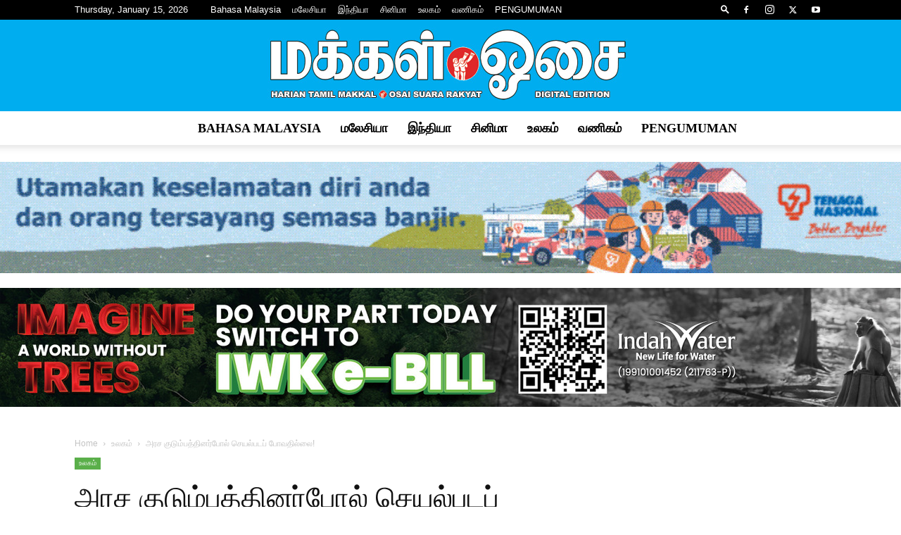

--- FILE ---
content_type: text/html; charset=UTF-8
request_url: https://makkalosai.com.my/2020/01/10/%E0%AE%85%E0%AE%B0%E0%AE%9A-%E0%AE%95%E0%AF%81%E0%AE%9F%E0%AF%81%E0%AE%AE%E0%AF%8D%E0%AE%AA%E0%AE%A4%E0%AF%8D%E0%AE%A4%E0%AE%BF%E0%AE%A9%E0%AE%B0%E0%AF%8D%E0%AE%AA%E0%AF%8B%E0%AE%B2%E0%AF%8D-%E0%AE%9A/
body_size: 32913
content:
<!doctype html >
<!--[if IE 8]><html class="ie8" lang="en"> <![endif]-->
<!--[if IE 9]><html class="ie9" lang="en"> <![endif]-->
<!--[if gt IE 8]><!--><html lang="en-US"> <!--<![endif]--><head><title>அரச குடும்பத்தினர்போல் செயல்படப் போவதில்லை! | Makkal Osai - மக்கள் ஓசை</title><meta charset="UTF-8" /><meta name="viewport" content="width=device-width, initial-scale=1.0"><link rel="pingback" href="https://makkalosai.com.my/xmlrpc.php" /><meta name='robots' content='index, follow, max-image-preview:large, max-snippet:-1, max-video-preview:-1' /><link rel="icon" type="image/png" href="https://makkalosai.com.my/wp-content/uploads/2024/04/favicon01.png"><meta name="description" content="The largest national Tamil Daily newspaper in Malaysia, providing timely and comprehensive news and information to Malaysians." /><link rel="canonical" href="https://makkalosai.com.my/2020/01/10/அரச-குடும்பத்தினர்போல்-ச/" /><meta property="og:locale" content="en_US" /><meta property="og:type" content="article" /><meta property="og:title" content="அரச குடும்பத்தினர்போல் செயல்படப் போவதில்லை! | Makkal Osai - மக்கள் ஓசை" /><meta property="og:description" content="The largest national Tamil Daily newspaper in Malaysia, providing timely and comprehensive news and information to Malaysians." /><meta property="og:url" content="https://makkalosai.com.my/2020/01/10/அரச-குடும்பத்தினர்போல்-ச/" /><meta property="og:site_name" content="Makkal Osai - மக்கள் ஓசை" /><meta property="article:publisher" content="https://www.facebook.com/MakkalOsaiOfficial" /><meta property="article:published_time" content="2020-01-10T03:17:33+00:00" /><meta property="og:image" content="https://makkalosai.com.my/wp-content/uploads/2020/01/harry.jpg" /><meta property="og:image:width" content="768" /><meta property="og:image:height" content="512" /><meta property="og:image:type" content="image/jpeg" /><meta name="author" content="Gunavathy Tamilarason" /><meta name="twitter:card" content="summary_large_image" /><meta name="twitter:creator" content="@MakkalOsaiOffic" /><meta name="twitter:site" content="@MakkalOsaiOffic" /><meta name="twitter:label1" content="Written by" /><meta name="twitter:data1" content="Gunavathy Tamilarason" /> <script type="application/ld+json" class="yoast-schema-graph">{"@context":"https://schema.org","@graph":[{"@type":"WebPage","@id":"https://makkalosai.com.my/2020/01/10/%e0%ae%85%e0%ae%b0%e0%ae%9a-%e0%ae%95%e0%af%81%e0%ae%9f%e0%af%81%e0%ae%ae%e0%af%8d%e0%ae%aa%e0%ae%a4%e0%af%8d%e0%ae%a4%e0%ae%bf%e0%ae%a9%e0%ae%b0%e0%af%8d%e0%ae%aa%e0%af%8b%e0%ae%b2%e0%af%8d-%e0%ae%9a/","url":"https://makkalosai.com.my/2020/01/10/%e0%ae%85%e0%ae%b0%e0%ae%9a-%e0%ae%95%e0%af%81%e0%ae%9f%e0%af%81%e0%ae%ae%e0%af%8d%e0%ae%aa%e0%ae%a4%e0%af%8d%e0%ae%a4%e0%ae%bf%e0%ae%a9%e0%ae%b0%e0%af%8d%e0%ae%aa%e0%af%8b%e0%ae%b2%e0%af%8d-%e0%ae%9a/","name":"அரச குடும்பத்தினர்போல் செயல்படப் போவதில்லை! | Makkal Osai - மக்கள் ஓசை","isPartOf":{"@id":"https://makkalosai.com.my/#website"},"primaryImageOfPage":{"@id":"https://makkalosai.com.my/2020/01/10/%e0%ae%85%e0%ae%b0%e0%ae%9a-%e0%ae%95%e0%af%81%e0%ae%9f%e0%af%81%e0%ae%ae%e0%af%8d%e0%ae%aa%e0%ae%a4%e0%af%8d%e0%ae%a4%e0%ae%bf%e0%ae%a9%e0%ae%b0%e0%af%8d%e0%ae%aa%e0%af%8b%e0%ae%b2%e0%af%8d-%e0%ae%9a/#primaryimage"},"image":{"@id":"https://makkalosai.com.my/2020/01/10/%e0%ae%85%e0%ae%b0%e0%ae%9a-%e0%ae%95%e0%af%81%e0%ae%9f%e0%af%81%e0%ae%ae%e0%af%8d%e0%ae%aa%e0%ae%a4%e0%af%8d%e0%ae%a4%e0%ae%bf%e0%ae%a9%e0%ae%b0%e0%af%8d%e0%ae%aa%e0%af%8b%e0%ae%b2%e0%af%8d-%e0%ae%9a/#primaryimage"},"thumbnailUrl":"https://makkalosai.com.my/wp-content/uploads/2020/01/harry.jpg","datePublished":"2020-01-10T03:17:33+00:00","author":{"@id":"https://makkalosai.com.my/#/schema/person/05b073252c2af351f56f36da1eb008e7"},"description":"The largest national Tamil Daily newspaper in Malaysia, providing timely and comprehensive news and information to Malaysians.","breadcrumb":{"@id":"https://makkalosai.com.my/2020/01/10/%e0%ae%85%e0%ae%b0%e0%ae%9a-%e0%ae%95%e0%af%81%e0%ae%9f%e0%af%81%e0%ae%ae%e0%af%8d%e0%ae%aa%e0%ae%a4%e0%af%8d%e0%ae%a4%e0%ae%bf%e0%ae%a9%e0%ae%b0%e0%af%8d%e0%ae%aa%e0%af%8b%e0%ae%b2%e0%af%8d-%e0%ae%9a/#breadcrumb"},"inLanguage":"en-US","potentialAction":[{"@type":"ReadAction","target":["https://makkalosai.com.my/2020/01/10/%e0%ae%85%e0%ae%b0%e0%ae%9a-%e0%ae%95%e0%af%81%e0%ae%9f%e0%af%81%e0%ae%ae%e0%af%8d%e0%ae%aa%e0%ae%a4%e0%af%8d%e0%ae%a4%e0%ae%bf%e0%ae%a9%e0%ae%b0%e0%af%8d%e0%ae%aa%e0%af%8b%e0%ae%b2%e0%af%8d-%e0%ae%9a/"]}]},{"@type":"ImageObject","inLanguage":"en-US","@id":"https://makkalosai.com.my/2020/01/10/%e0%ae%85%e0%ae%b0%e0%ae%9a-%e0%ae%95%e0%af%81%e0%ae%9f%e0%af%81%e0%ae%ae%e0%af%8d%e0%ae%aa%e0%ae%a4%e0%af%8d%e0%ae%a4%e0%ae%bf%e0%ae%a9%e0%ae%b0%e0%af%8d%e0%ae%aa%e0%af%8b%e0%ae%b2%e0%af%8d-%e0%ae%9a/#primaryimage","url":"https://makkalosai.com.my/wp-content/uploads/2020/01/harry.jpg","contentUrl":"https://makkalosai.com.my/wp-content/uploads/2020/01/harry.jpg","width":768,"height":512},{"@type":"BreadcrumbList","@id":"https://makkalosai.com.my/2020/01/10/%e0%ae%85%e0%ae%b0%e0%ae%9a-%e0%ae%95%e0%af%81%e0%ae%9f%e0%af%81%e0%ae%ae%e0%af%8d%e0%ae%aa%e0%ae%a4%e0%af%8d%e0%ae%a4%e0%ae%bf%e0%ae%a9%e0%ae%b0%e0%af%8d%e0%ae%aa%e0%af%8b%e0%ae%b2%e0%af%8d-%e0%ae%9a/#breadcrumb","itemListElement":[{"@type":"ListItem","position":1,"name":"Home","item":"https://makkalosai.com.my/"},{"@type":"ListItem","position":2,"name":"அரச குடும்பத்தினர்போல் செயல்படப் போவதில்லை!"}]},{"@type":"WebSite","@id":"https://makkalosai.com.my/#website","url":"https://makkalosai.com.my/","name":"Makkal Osai - மக்கள் ஓசை","description":"Tamil News Portal","potentialAction":[{"@type":"SearchAction","target":{"@type":"EntryPoint","urlTemplate":"https://makkalosai.com.my/?s={search_term_string}"},"query-input":{"@type":"PropertyValueSpecification","valueRequired":true,"valueName":"search_term_string"}}],"inLanguage":"en-US"},{"@type":"Person","@id":"https://makkalosai.com.my/#/schema/person/05b073252c2af351f56f36da1eb008e7","name":"Gunavathy Tamilarason","image":{"@type":"ImageObject","inLanguage":"en-US","@id":"https://makkalosai.com.my/#/schema/person/image/","url":"https://secure.gravatar.com/avatar/d48b228d3bb36f52caf7c9700993b93dbf9598b17b88082fb5974aadf6e11503?s=96&d=mm&r=g","contentUrl":"https://secure.gravatar.com/avatar/d48b228d3bb36f52caf7c9700993b93dbf9598b17b88082fb5974aadf6e11503?s=96&d=mm&r=g","caption":"Gunavathy Tamilarason"},"url":"https://makkalosai.com.my/author/gunavathy/"}]}</script> <link rel='dns-prefetch' href='//www.googletagmanager.com' /><link rel='dns-prefetch' href='//fonts.googleapis.com' /><link rel="alternate" type="application/rss+xml" title="Makkal Osai - மக்கள் ஓசை &raquo; Feed" href="https://makkalosai.com.my/feed/" /><link rel="alternate" type="application/rss+xml" title="Makkal Osai - மக்கள் ஓசை &raquo; Comments Feed" href="https://makkalosai.com.my/comments/feed/" /><link rel="alternate" type="application/rss+xml" title="Makkal Osai - மக்கள் ஓசை &raquo; அரச குடும்பத்தினர்போல் செயல்படப் போவதில்லை! Comments Feed" href="https://makkalosai.com.my/2020/01/10/%e0%ae%85%e0%ae%b0%e0%ae%9a-%e0%ae%95%e0%af%81%e0%ae%9f%e0%af%81%e0%ae%ae%e0%af%8d%e0%ae%aa%e0%ae%a4%e0%af%8d%e0%ae%a4%e0%ae%bf%e0%ae%a9%e0%ae%b0%e0%af%8d%e0%ae%aa%e0%af%8b%e0%ae%b2%e0%af%8d-%e0%ae%9a/feed/" /><link rel="alternate" title="oEmbed (JSON)" type="application/json+oembed" href="https://makkalosai.com.my/wp-json/oembed/1.0/embed?url=https%3A%2F%2Fmakkalosai.com.my%2F2020%2F01%2F10%2F%25e0%25ae%2585%25e0%25ae%25b0%25e0%25ae%259a-%25e0%25ae%2595%25e0%25af%2581%25e0%25ae%259f%25e0%25af%2581%25e0%25ae%25ae%25e0%25af%258d%25e0%25ae%25aa%25e0%25ae%25a4%25e0%25af%258d%25e0%25ae%25a4%25e0%25ae%25bf%25e0%25ae%25a9%25e0%25ae%25b0%25e0%25af%258d%25e0%25ae%25aa%25e0%25af%258b%25e0%25ae%25b2%25e0%25af%258d-%25e0%25ae%259a%2F" /><link rel="alternate" title="oEmbed (XML)" type="text/xml+oembed" href="https://makkalosai.com.my/wp-json/oembed/1.0/embed?url=https%3A%2F%2Fmakkalosai.com.my%2F2020%2F01%2F10%2F%25e0%25ae%2585%25e0%25ae%25b0%25e0%25ae%259a-%25e0%25ae%2595%25e0%25af%2581%25e0%25ae%259f%25e0%25af%2581%25e0%25ae%25ae%25e0%25af%258d%25e0%25ae%25aa%25e0%25ae%25a4%25e0%25af%258d%25e0%25ae%25a4%25e0%25ae%25bf%25e0%25ae%25a9%25e0%25ae%25b0%25e0%25af%258d%25e0%25ae%25aa%25e0%25af%258b%25e0%25ae%25b2%25e0%25af%258d-%25e0%25ae%259a%2F&#038;format=xml" /><style id='wp-img-auto-sizes-contain-inline-css' type='text/css'>img:is([sizes=auto i],[sizes^="auto," i]){contain-intrinsic-size:3000px 1500px}
/*# sourceURL=wp-img-auto-sizes-contain-inline-css */</style><link data-optimized="1" rel='stylesheet' id='contact-form-7-css' href="https://makkalosai.com.my/wp-content/litespeed/css/2df869d7ddf642e1d1e42eed3de61a7e.css?ver=961e2" type='text/css' media='all' /><link data-optimized="1" rel='stylesheet' id='td-plugin-multi-purpose-css' href="https://makkalosai.com.my/wp-content/litespeed/css/fc863cb0a23ddab4159d2fc326df61da.css?ver=3eadf" type='text/css' media='all' /><link data-optimized="1" rel='stylesheet' id='td-theme-css' href="https://makkalosai.com.my/wp-content/litespeed/css/e898eaa0323abfe036cb626bb36f2ef1.css?ver=016c5" type='text/css' media='all' /><style id='td-theme-inline-css' type='text/css'>@media (max-width:767px){.td-header-desktop-wrap{display:none}}@media (min-width:767px){.td-header-mobile-wrap{display:none}}</style><link data-optimized="1" rel='stylesheet' id='td-legacy-framework-front-style-css' href="https://makkalosai.com.my/wp-content/litespeed/css/c5fdf7b2cf3d27c3be5a4bb1a74b94af.css?ver=73bd0" type='text/css' media='all' /><link data-optimized="1" rel='stylesheet' id='td-standard-pack-framework-front-style-css' href="https://makkalosai.com.my/wp-content/litespeed/css/7669bc34622802c05a197cdbd5cea51e.css?ver=621c6" type='text/css' media='all' /><link data-optimized="1" rel='stylesheet' id='tdb_style_cloud_templates_front-css' href="https://makkalosai.com.my/wp-content/litespeed/css/e869e87f600de46d1065364bb8504167.css?ver=a3e90" type='text/css' media='all' /> <script type="8ac41c22c9174ad9107a827e-text/javascript" src="https://makkalosai.com.my/wp-includes/js/jquery/jquery.min.js?ver=3.7.1" id="jquery-core-js"></script> <script data-optimized="1" type="8ac41c22c9174ad9107a827e-text/javascript" src="https://makkalosai.com.my/wp-content/litespeed/js/74147459efe863f7dcf672fd0297da61.js?ver=f5db2" id="jquery-migrate-js"></script> 
 <script type="8ac41c22c9174ad9107a827e-text/javascript" src="https://www.googletagmanager.com/gtag/js?id=GT-NCLZW7V" id="google_gtagjs-js" async></script> <script type="8ac41c22c9174ad9107a827e-text/javascript" id="google_gtagjs-js-after">/*  */
window.dataLayer = window.dataLayer || [];function gtag(){dataLayer.push(arguments);}
gtag("set","linker",{"domains":["makkalosai.com.my"]});
gtag("js", new Date());
gtag("set", "developer_id.dZTNiMT", true);
gtag("config", "GT-NCLZW7V");
//# sourceURL=google_gtagjs-js-after
/*  */</script> <link rel="https://api.w.org/" href="https://makkalosai.com.my/wp-json/" /><link rel="alternate" title="JSON" type="application/json" href="https://makkalosai.com.my/wp-json/wp/v2/posts/3441" /><link rel="EditURI" type="application/rsd+xml" title="RSD" href="https://makkalosai.com.my/xmlrpc.php?rsd" /><meta name="generator" content="WordPress 6.9" /><link rel='shortlink' href='https://makkalosai.com.my/?p=3441' /><meta name="generator" content="Site Kit by Google 1.170.0" /> <script type="8ac41c22c9174ad9107a827e-text/javascript">window.tdb_global_vars = {"wpRestUrl":"https:\/\/makkalosai.com.my\/wp-json\/","permalinkStructure":"\/%year%\/%monthnum%\/%day%\/%postname%\/"};
        window.tdb_p_autoload_vars = {"isAjax":false,"isAdminBarShowing":false,"autoloadStatus":"off","origPostEditUrl":null};</script> <style id="tdb-global-colors">:root{--accent-color:#fff}</style> <script type="8ac41c22c9174ad9107a827e-text/javascript" id="td-generated-header-js">var tdBlocksArray = []; //here we store all the items for the current page

	    // td_block class - each ajax block uses a object of this class for requests
	    function tdBlock() {
		    this.id = '';
		    this.block_type = 1; //block type id (1-234 etc)
		    this.atts = '';
		    this.td_column_number = '';
		    this.td_current_page = 1; //
		    this.post_count = 0; //from wp
		    this.found_posts = 0; //from wp
		    this.max_num_pages = 0; //from wp
		    this.td_filter_value = ''; //current live filter value
		    this.is_ajax_running = false;
		    this.td_user_action = ''; // load more or infinite loader (used by the animation)
		    this.header_color = '';
		    this.ajax_pagination_infinite_stop = ''; //show load more at page x
	    }

        // td_js_generator - mini detector
        ( function () {
            var htmlTag = document.getElementsByTagName("html")[0];

	        if ( navigator.userAgent.indexOf("MSIE 10.0") > -1 ) {
                htmlTag.className += ' ie10';
            }

            if ( !!navigator.userAgent.match(/Trident.*rv\:11\./) ) {
                htmlTag.className += ' ie11';
            }

	        if ( navigator.userAgent.indexOf("Edge") > -1 ) {
                htmlTag.className += ' ieEdge';
            }

            if ( /(iPad|iPhone|iPod)/g.test(navigator.userAgent) ) {
                htmlTag.className += ' td-md-is-ios';
            }

            var user_agent = navigator.userAgent.toLowerCase();
            if ( user_agent.indexOf("android") > -1 ) {
                htmlTag.className += ' td-md-is-android';
            }

            if ( -1 !== navigator.userAgent.indexOf('Mac OS X')  ) {
                htmlTag.className += ' td-md-is-os-x';
            }

            if ( /chrom(e|ium)/.test(navigator.userAgent.toLowerCase()) ) {
               htmlTag.className += ' td-md-is-chrome';
            }

            if ( -1 !== navigator.userAgent.indexOf('Firefox') ) {
                htmlTag.className += ' td-md-is-firefox';
            }

            if ( -1 !== navigator.userAgent.indexOf('Safari') && -1 === navigator.userAgent.indexOf('Chrome') ) {
                htmlTag.className += ' td-md-is-safari';
            }

            if( -1 !== navigator.userAgent.indexOf('IEMobile') ){
                htmlTag.className += ' td-md-is-iemobile';
            }

        })();

        var tdLocalCache = {};

        ( function () {
            "use strict";

            tdLocalCache = {
                data: {},
                remove: function (resource_id) {
                    delete tdLocalCache.data[resource_id];
                },
                exist: function (resource_id) {
                    return tdLocalCache.data.hasOwnProperty(resource_id) && tdLocalCache.data[resource_id] !== null;
                },
                get: function (resource_id) {
                    return tdLocalCache.data[resource_id];
                },
                set: function (resource_id, cachedData) {
                    tdLocalCache.remove(resource_id);
                    tdLocalCache.data[resource_id] = cachedData;
                }
            };
        })();

    
    
var td_viewport_interval_list=[{"limitBottom":767,"sidebarWidth":228},{"limitBottom":1018,"sidebarWidth":300},{"limitBottom":1140,"sidebarWidth":324}];
var td_animation_stack_effect="type0";
var tds_animation_stack=true;
var td_animation_stack_specific_selectors=".entry-thumb, img, .td-lazy-img";
var td_animation_stack_general_selectors=".td-animation-stack img, .td-animation-stack .entry-thumb, .post img, .td-animation-stack .td-lazy-img";
var tdc_is_installed="yes";
var tdc_domain_active=false;
var td_ajax_url="https:\/\/makkalosai.com.my\/wp-admin\/admin-ajax.php?td_theme_name=Newspaper&v=12.7.3";
var td_get_template_directory_uri="https:\/\/makkalosai.com.my\/wp-content\/plugins\/td-composer\/legacy\/common";
var tds_snap_menu="snap";
var tds_logo_on_sticky="";
var tds_header_style="10";
var td_please_wait="Please wait...";
var td_email_user_pass_incorrect="User or password incorrect!";
var td_email_user_incorrect="Email or username incorrect!";
var td_email_incorrect="Email incorrect!";
var td_user_incorrect="Username incorrect!";
var td_email_user_empty="Email or username empty!";
var td_pass_empty="Pass empty!";
var td_pass_pattern_incorrect="Invalid Pass Pattern!";
var td_retype_pass_incorrect="Retyped Pass incorrect!";
var tds_more_articles_on_post_enable="show";
var tds_more_articles_on_post_time_to_wait="";
var tds_more_articles_on_post_pages_distance_from_top=0;
var tds_captcha="";
var tds_theme_color_site_wide="#4db2ec";
var tds_smart_sidebar="enabled";
var tdThemeName="Newspaper";
var tdThemeNameWl="Newspaper";
var td_magnific_popup_translation_tPrev="Previous (Left arrow key)";
var td_magnific_popup_translation_tNext="Next (Right arrow key)";
var td_magnific_popup_translation_tCounter="%curr% of %total%";
var td_magnific_popup_translation_ajax_tError="The content from %url% could not be loaded.";
var td_magnific_popup_translation_image_tError="The image #%curr% could not be loaded.";
var tdBlockNonce="44e6672730";
var tdMobileMenu="enabled";
var tdMobileSearch="enabled";
var tdDateNamesI18n={"month_names":["January","February","March","April","May","June","July","August","September","October","November","December"],"month_names_short":["Jan","Feb","Mar","Apr","May","Jun","Jul","Aug","Sep","Oct","Nov","Dec"],"day_names":["Sunday","Monday","Tuesday","Wednesday","Thursday","Friday","Saturday"],"day_names_short":["Sun","Mon","Tue","Wed","Thu","Fri","Sat"]};
var tdb_modal_confirm="Save";
var tdb_modal_cancel="Cancel";
var tdb_modal_confirm_alt="Yes";
var tdb_modal_cancel_alt="No";
var td_deploy_mode="deploy";
var td_ad_background_click_link="";
var td_ad_background_click_target="";</script> <style>ul.sf-menu>.menu-item>a{font-family:Catamaran;font-size:18px;font-weight:bold}.td_cl .td-container{width:100%}@media (min-width:768px) and (max-width:1018px){.td_cl{padding:0 14px}}@media (max-width:767px){.td_cl .td-container{padding:0}}@media (min-width:1019px) and (max-width:1140px){.td_cl.stretch_row_content_no_space{padding-left:20px;padding-right:20px}}@media (min-width:1141px){.td_cl.stretch_row_content_no_space{padding-left:24px;padding-right:24px}}:root{--td_header_color:#222222;--td_mobile_menu_color:#2baae1;--td_mobile_gradient_one_mob:#333145;--td_mobile_gradient_two_mob:#b8333e}.td-header-wrap .td-header-top-menu-full,.td-header-wrap .top-header-menu .sub-menu,.tdm-header-style-1.td-header-wrap .td-header-top-menu-full,.tdm-header-style-1.td-header-wrap .top-header-menu .sub-menu,.tdm-header-style-2.td-header-wrap .td-header-top-menu-full,.tdm-header-style-2.td-header-wrap .top-header-menu .sub-menu,.tdm-header-style-3.td-header-wrap .td-header-top-menu-full,.tdm-header-style-3.td-header-wrap .top-header-menu .sub-menu{background-color:#000000}.td-header-style-8 .td-header-top-menu-full{background-color:transparent}.td-header-style-8 .td-header-top-menu-full .td-header-top-menu{background-color:#000000;padding-left:15px;padding-right:15px}.td-header-wrap .td-header-top-menu-full .td-header-top-menu,.td-header-wrap .td-header-top-menu-full{border-bottom:none}.td-header-top-menu,.td-header-top-menu a,.td-header-wrap .td-header-top-menu-full .td-header-top-menu,.td-header-wrap .td-header-top-menu-full a,.td-header-style-8 .td-header-top-menu,.td-header-style-8 .td-header-top-menu a,.td-header-top-menu .td-drop-down-search .entry-title a{color:#ffffff}ul.sf-menu>.td-menu-item>a,.td-theme-wrap .td-header-menu-social{font-family:Catamaran;font-size:18px;font-weight:bold}.td-banner-wrap-full,.td-header-style-11 .td-logo-wrap-full{background-color:#00adef}.td-header-style-11 .td-logo-wrap-full{border-bottom:0}@media (min-width:1019px){.td-header-style-2 .td-header-sp-recs,.td-header-style-5 .td-a-rec-id-header>div,.td-header-style-5 .td-g-rec-id-header>.adsbygoogle,.td-header-style-6 .td-a-rec-id-header>div,.td-header-style-6 .td-g-rec-id-header>.adsbygoogle,.td-header-style-7 .td-a-rec-id-header>div,.td-header-style-7 .td-g-rec-id-header>.adsbygoogle,.td-header-style-8 .td-a-rec-id-header>div,.td-header-style-8 .td-g-rec-id-header>.adsbygoogle,.td-header-style-12 .td-a-rec-id-header>div,.td-header-style-12 .td-g-rec-id-header>.adsbygoogle{margin-bottom:24px!important}}@media (min-width:768px) and (max-width:1018px){.td-header-style-2 .td-header-sp-recs,.td-header-style-5 .td-a-rec-id-header>div,.td-header-style-5 .td-g-rec-id-header>.adsbygoogle,.td-header-style-6 .td-a-rec-id-header>div,.td-header-style-6 .td-g-rec-id-header>.adsbygoogle,.td-header-style-7 .td-a-rec-id-header>div,.td-header-style-7 .td-g-rec-id-header>.adsbygoogle,.td-header-style-8 .td-a-rec-id-header>div,.td-header-style-8 .td-g-rec-id-header>.adsbygoogle,.td-header-style-12 .td-a-rec-id-header>div,.td-header-style-12 .td-g-rec-id-header>.adsbygoogle{margin-bottom:14px!important}}.td-footer-wrapper,.td-footer-wrapper .td_block_template_7 .td-block-title>*,.td-footer-wrapper .td_block_template_17 .td-block-title,.td-footer-wrapper .td-block-title-wrap .td-wrapper-pulldown-filter{background-color:#111111}.td-footer-wrapper::before{background-size:cover}.td-footer-wrapper::before{background-position:center center}.td-footer-wrapper::before{opacity:0.1}.top-header-menu>li>a,.td-weather-top-widget .td-weather-now .td-big-degrees,.td-weather-top-widget .td-weather-header .td-weather-city,.td-header-sp-top-menu .td_data_time{font-size:13px}ul.sf-menu>.menu-item>a{font-family:Catamaran;font-size:18px;font-weight:bold}.td_cl .td-container{width:100%}@media (min-width:768px) and (max-width:1018px){.td_cl{padding:0 14px}}@media (max-width:767px){.td_cl .td-container{padding:0}}@media (min-width:1019px) and (max-width:1140px){.td_cl.stretch_row_content_no_space{padding-left:20px;padding-right:20px}}@media (min-width:1141px){.td_cl.stretch_row_content_no_space{padding-left:24px;padding-right:24px}}:root{--td_header_color:#222222;--td_mobile_menu_color:#2baae1;--td_mobile_gradient_one_mob:#333145;--td_mobile_gradient_two_mob:#b8333e}.td-header-wrap .td-header-top-menu-full,.td-header-wrap .top-header-menu .sub-menu,.tdm-header-style-1.td-header-wrap .td-header-top-menu-full,.tdm-header-style-1.td-header-wrap .top-header-menu .sub-menu,.tdm-header-style-2.td-header-wrap .td-header-top-menu-full,.tdm-header-style-2.td-header-wrap .top-header-menu .sub-menu,.tdm-header-style-3.td-header-wrap .td-header-top-menu-full,.tdm-header-style-3.td-header-wrap .top-header-menu .sub-menu{background-color:#000000}.td-header-style-8 .td-header-top-menu-full{background-color:transparent}.td-header-style-8 .td-header-top-menu-full .td-header-top-menu{background-color:#000000;padding-left:15px;padding-right:15px}.td-header-wrap .td-header-top-menu-full .td-header-top-menu,.td-header-wrap .td-header-top-menu-full{border-bottom:none}.td-header-top-menu,.td-header-top-menu a,.td-header-wrap .td-header-top-menu-full .td-header-top-menu,.td-header-wrap .td-header-top-menu-full a,.td-header-style-8 .td-header-top-menu,.td-header-style-8 .td-header-top-menu a,.td-header-top-menu .td-drop-down-search .entry-title a{color:#ffffff}ul.sf-menu>.td-menu-item>a,.td-theme-wrap .td-header-menu-social{font-family:Catamaran;font-size:18px;font-weight:bold}.td-banner-wrap-full,.td-header-style-11 .td-logo-wrap-full{background-color:#00adef}.td-header-style-11 .td-logo-wrap-full{border-bottom:0}@media (min-width:1019px){.td-header-style-2 .td-header-sp-recs,.td-header-style-5 .td-a-rec-id-header>div,.td-header-style-5 .td-g-rec-id-header>.adsbygoogle,.td-header-style-6 .td-a-rec-id-header>div,.td-header-style-6 .td-g-rec-id-header>.adsbygoogle,.td-header-style-7 .td-a-rec-id-header>div,.td-header-style-7 .td-g-rec-id-header>.adsbygoogle,.td-header-style-8 .td-a-rec-id-header>div,.td-header-style-8 .td-g-rec-id-header>.adsbygoogle,.td-header-style-12 .td-a-rec-id-header>div,.td-header-style-12 .td-g-rec-id-header>.adsbygoogle{margin-bottom:24px!important}}@media (min-width:768px) and (max-width:1018px){.td-header-style-2 .td-header-sp-recs,.td-header-style-5 .td-a-rec-id-header>div,.td-header-style-5 .td-g-rec-id-header>.adsbygoogle,.td-header-style-6 .td-a-rec-id-header>div,.td-header-style-6 .td-g-rec-id-header>.adsbygoogle,.td-header-style-7 .td-a-rec-id-header>div,.td-header-style-7 .td-g-rec-id-header>.adsbygoogle,.td-header-style-8 .td-a-rec-id-header>div,.td-header-style-8 .td-g-rec-id-header>.adsbygoogle,.td-header-style-12 .td-a-rec-id-header>div,.td-header-style-12 .td-g-rec-id-header>.adsbygoogle{margin-bottom:14px!important}}.td-footer-wrapper,.td-footer-wrapper .td_block_template_7 .td-block-title>*,.td-footer-wrapper .td_block_template_17 .td-block-title,.td-footer-wrapper .td-block-title-wrap .td-wrapper-pulldown-filter{background-color:#111111}.td-footer-wrapper::before{background-size:cover}.td-footer-wrapper::before{background-position:center center}.td-footer-wrapper::before{opacity:0.1}.top-header-menu>li>a,.td-weather-top-widget .td-weather-now .td-big-degrees,.td-weather-top-widget .td-weather-header .td-weather-city,.td-header-sp-top-menu .td_data_time{font-size:13px}</style><meta name="google-site-verification" content="UOsYFGFrGMHQ9xxvpVVKaW4TKt4z9an0Y7Su74n9frA" /> <script type="8ac41c22c9174ad9107a827e-text/javascript">!function(f,b,e,v,n,t,s)
{if(f.fbq)return;n=f.fbq=function(){n.callMethod?
n.callMethod.apply(n,arguments):n.queue.push(arguments)};
if(!f._fbq)f._fbq=n;n.push=n;n.loaded=!0;n.version='2.0';
n.queue=[];t=b.createElement(e);t.async=!0;
t.src=v;s=b.getElementsByTagName(e)[0];
s.parentNode.insertBefore(t,s)}(window, document,'script',
'https://connect.facebook.net/en_US/fbevents.js');
fbq('init', '975003580512834');
fbq('track', 'PageView');</script> <noscript><img height="1" width="1" style="display:none"
src="https://www.facebook.com/tr?id=975003580512834&ev=PageView&noscript=1"
/></noscript> <script async src="https://www.googletagmanager.com/gtag/js?id=UA-160853148-1" type="8ac41c22c9174ad9107a827e-text/javascript"></script> <script type="8ac41c22c9174ad9107a827e-text/javascript">window.dataLayer = window.dataLayer || [];
  function gtag(){dataLayer.push(arguments);}
  gtag('js', new Date());

  gtag('config', 'UA-160853148-1');</script> <meta name="facebook-domain-verification" content="8hnprjkifza7qjd8tduuxt2xvtugtv" /> <script type="application/ld+json">{
        "@context": "https://schema.org",
        "@type": "BreadcrumbList",
        "itemListElement": [
            {
                "@type": "ListItem",
                "position": 1,
                "item": {
                    "@type": "WebSite",
                    "@id": "https://makkalosai.com.my/",
                    "name": "Home"
                }
            },
            {
                "@type": "ListItem",
                "position": 2,
                    "item": {
                    "@type": "WebPage",
                    "@id": "https://makkalosai.com.my/category/world/",
                    "name": "உலகம்"
                }
            }
            ,{
                "@type": "ListItem",
                "position": 3,
                    "item": {
                    "@type": "WebPage",
                    "@id": "https://makkalosai.com.my/2020/01/10/%e0%ae%85%e0%ae%b0%e0%ae%9a-%e0%ae%95%e0%af%81%e0%ae%9f%e0%af%81%e0%ae%ae%e0%af%8d%e0%ae%aa%e0%ae%a4%e0%af%8d%e0%ae%a4%e0%ae%bf%e0%ae%a9%e0%ae%b0%e0%af%8d%e0%ae%aa%e0%af%8b%e0%ae%b2%e0%af%8d-%e0%ae%9a/",
                    "name": "அரச குடும்பத்தினர்போல் செயல்படப் போவதில்லை!"                                
                }
            }    
        ]
    }</script> <style></style><style id="tdw-css-placeholder">.td_block_4 .td-module-title a{color:#ffffff!important}.td_block_4 .td-post-date{color:#fff}.td_block_9 .td-module-title a{color:#ffffff!important}.td_block_9 .td-post-date{color:#fff}.td_block_5 .td-module-title a{color:#ffffff!important}.td_block_5 .td-post-date{color:#fff}</style></head><body class="wp-singular post-template-default single single-post postid-3441 single-format-standard wp-theme-Newspaper td-standard-pack -- global-block-template-1  tdc-footer-template td-animation-stack-type0 td-full-layout" itemscope="itemscope" itemtype="https://schema.org/WebPage"><div class="td-scroll-up" data-style="style1"><i class="td-icon-menu-up"></i></div><div class="td-menu-background" style="visibility:hidden"></div><div id="td-mobile-nav" style="visibility:hidden"><div class="td-mobile-container"><div class="td-menu-socials-wrap"><div class="td-menu-socials">
<span class="td-social-icon-wrap">
<a target="_blank" href="https://www.facebook.com/MakkalOsaiOfficial" title="Facebook">
<i class="td-icon-font td-icon-facebook"></i>
<span style="display: none">Facebook</span>
</a>
</span>
<span class="td-social-icon-wrap">
<a target="_blank" href="https://www.instagram.com/themakkalosaiofficial/" title="Instagram">
<i class="td-icon-font td-icon-instagram"></i>
<span style="display: none">Instagram</span>
</a>
</span>
<span class="td-social-icon-wrap">
<a target="_blank" href="https://twitter.com/MakkalOsaiOffic" title="Twitter">
<i class="td-icon-font td-icon-twitter"></i>
<span style="display: none">Twitter</span>
</a>
</span>
<span class="td-social-icon-wrap">
<a target="_blank" href="https://www.youtube.com/c/MakkalOsaiTV" title="Youtube">
<i class="td-icon-font td-icon-youtube"></i>
<span style="display: none">Youtube</span>
</a>
</span></div><div class="td-mobile-close">
<span><i class="td-icon-close-mobile"></i></span></div></div><div class="td-mobile-content"><div class="menu-new-main-menu-container"><ul id="menu-new-main-menu" class="td-mobile-main-menu"><li id="menu-item-86170" class="menu-item menu-item-type-taxonomy menu-item-object-category menu-item-first menu-item-86170"><a href="https://makkalosai.com.my/category/bahasa-malaysia/">Bahasa Malaysia</a></li><li id="menu-item-86171" class="menu-item menu-item-type-taxonomy menu-item-object-category menu-item-86171"><a href="https://makkalosai.com.my/category/malaysia/">மலேசியா</a></li><li id="menu-item-86172" class="menu-item menu-item-type-taxonomy menu-item-object-category menu-item-86172"><a href="https://makkalosai.com.my/category/%e0%ae%87%e0%ae%a8%e0%af%8d%e0%ae%a4%e0%ae%bf%e0%ae%af%e0%ae%be/">இந்தியா</a></li><li id="menu-item-86173" class="menu-item menu-item-type-taxonomy menu-item-object-category menu-item-86173"><a href="https://makkalosai.com.my/category/cinema/">சினிமா</a></li><li id="menu-item-86174" class="menu-item menu-item-type-taxonomy menu-item-object-category current-post-ancestor current-menu-parent current-post-parent menu-item-86174"><a href="https://makkalosai.com.my/category/world/">உலகம்</a></li><li id="menu-item-86175" class="menu-item menu-item-type-taxonomy menu-item-object-category menu-item-86175"><a href="https://makkalosai.com.my/category/business/">வணிகம்</a></li><li id="menu-item-251898" class="menu-item menu-item-type-taxonomy menu-item-object-category menu-item-251898"><a href="https://makkalosai.com.my/category/makkal-osai-exclusive/pengumuman/">PENGUMUMAN</a></li></ul></div></div></div></div><div class="td-search-background" style="visibility:hidden"></div><div class="td-search-wrap-mob" style="visibility:hidden"><div class="td-drop-down-search"><form method="get" class="td-search-form" action="https://makkalosai.com.my/"><div class="td-search-close">
<span><i class="td-icon-close-mobile"></i></span></div><div role="search" class="td-search-input">
<span>Search</span>
<input id="td-header-search-mob" type="text" value="" name="s" autocomplete="off" /></div></form><div id="td-aj-search-mob" class="td-ajax-search-flex"></div></div></div><div id="td-outer-wrap" class="td-theme-wrap"><div class="tdc-header-wrap "><div class="td-header-wrap td-header-style-10 "><div class="td-header-top-menu-full td-container-wrap "><div class="td-container td-header-row td-header-top-menu"><div class="top-bar-style-1"><div class="td-header-sp-top-menu"><div class="td_data_time"><div >Thursday, January 15, 2026</div></div><div class="menu-top-container"><ul id="menu-new-main-menu-1" class="top-header-menu"><li class="menu-item menu-item-type-taxonomy menu-item-object-category menu-item-first td-menu-item td-normal-menu menu-item-86170"><a href="https://makkalosai.com.my/category/bahasa-malaysia/">Bahasa Malaysia</a></li><li class="menu-item menu-item-type-taxonomy menu-item-object-category td-menu-item td-normal-menu menu-item-86171"><a href="https://makkalosai.com.my/category/malaysia/">மலேசியா</a></li><li class="menu-item menu-item-type-taxonomy menu-item-object-category td-menu-item td-normal-menu menu-item-86172"><a href="https://makkalosai.com.my/category/%e0%ae%87%e0%ae%a8%e0%af%8d%e0%ae%a4%e0%ae%bf%e0%ae%af%e0%ae%be/">இந்தியா</a></li><li class="menu-item menu-item-type-taxonomy menu-item-object-category td-menu-item td-normal-menu menu-item-86173"><a href="https://makkalosai.com.my/category/cinema/">சினிமா</a></li><li class="menu-item menu-item-type-taxonomy menu-item-object-category current-post-ancestor current-menu-parent current-post-parent td-menu-item td-normal-menu menu-item-86174"><a href="https://makkalosai.com.my/category/world/">உலகம்</a></li><li class="menu-item menu-item-type-taxonomy menu-item-object-category td-menu-item td-normal-menu menu-item-86175"><a href="https://makkalosai.com.my/category/business/">வணிகம்</a></li><li class="menu-item menu-item-type-taxonomy menu-item-object-category td-menu-item td-normal-menu menu-item-251898"><a href="https://makkalosai.com.my/category/makkal-osai-exclusive/pengumuman/">PENGUMUMAN</a></li></ul></div></div><div class="td-header-sp-top-widget"><div class="td-search-btns-wrap">
<a id="td-header-search-button" href="#" aria-label="Search" role="button" class="dropdown-toggle " data-toggle="dropdown"><i class="td-icon-search"></i></a></div><div class="td-drop-down-search" aria-labelledby="td-header-search-button"><form method="get" class="td-search-form" action="https://makkalosai.com.my/"><div role="search" class="td-head-form-search-wrap">
<input id="td-header-search" type="text" value="" name="s" autocomplete="off" /><input class="wpb_button wpb_btn-inverse btn" type="submit" id="td-header-search-top" value="Search" /></div></form><div id="td-aj-search"></div></div>
<span class="td-social-icon-wrap">
<a target="_blank" href="https://www.facebook.com/MakkalOsaiOfficial" title="Facebook">
<i class="td-icon-font td-icon-facebook"></i>
<span style="display: none">Facebook</span>
</a>
</span>
<span class="td-social-icon-wrap">
<a target="_blank" href="https://www.instagram.com/themakkalosaiofficial/" title="Instagram">
<i class="td-icon-font td-icon-instagram"></i>
<span style="display: none">Instagram</span>
</a>
</span>
<span class="td-social-icon-wrap">
<a target="_blank" href="https://twitter.com/MakkalOsaiOffic" title="Twitter">
<i class="td-icon-font td-icon-twitter"></i>
<span style="display: none">Twitter</span>
</a>
</span>
<span class="td-social-icon-wrap">
<a target="_blank" href="https://www.youtube.com/c/MakkalOsaiTV" title="Youtube">
<i class="td-icon-font td-icon-youtube"></i>
<span style="display: none">Youtube</span>
</a>
</span></div></div><div id="login-form" class="white-popup-block mfp-hide mfp-with-anim td-login-modal-wrap"><div class="td-login-wrap">
<a href="#" aria-label="Back" class="td-back-button"><i class="td-icon-modal-back"></i></a><div id="td-login-div" class="td-login-form-div td-display-block"><div class="td-login-panel-title">Sign in</div><div class="td-login-panel-descr">Welcome! Log into your account</div><div class="td_display_err"></div><form id="loginForm" action="#" method="post"><div class="td-login-inputs"><input class="td-login-input" autocomplete="username" type="text" name="login_email" id="login_email" value="" required><label for="login_email">your username</label></div><div class="td-login-inputs"><input class="td-login-input" autocomplete="current-password" type="password" name="login_pass" id="login_pass" value="" required><label for="login_pass">your password</label></div>
<input type="button"  name="login_button" id="login_button" class="wpb_button btn td-login-button" value="Login"></form><div class="td-login-info-text"><a href="#" id="forgot-pass-link">Forgot your password? Get help</a></div></div><div id="td-forgot-pass-div" class="td-login-form-div td-display-none"><div class="td-login-panel-title">Password recovery</div><div class="td-login-panel-descr">Recover your password</div><div class="td_display_err"></div><form id="forgotpassForm" action="#" method="post"><div class="td-login-inputs"><input class="td-login-input" type="text" name="forgot_email" id="forgot_email" value="" required><label for="forgot_email">your email</label></div>
<input type="button" name="forgot_button" id="forgot_button" class="wpb_button btn td-login-button" value="Send My Password"></form><div class="td-login-info-text">A password will be e-mailed to you.</div></div></div></div></div></div><div class="td-banner-wrap-full td-logo-wrap-full td-logo-mobile-loaded td-container-wrap "><div class="td-header-sp-logo">
<a class="td-main-logo" href="https://makkalosai.com.my/">
<img data-lazyloaded="1" src="[data-uri]" data-src="https://makkalosai.com.my/wp-content/uploads/2024/04/makkalosaicom.jpeg" alt="Makkal Osai" title="Makkal Osai Tamil Online News"  width="520" height="112"/><noscript><img src="https://makkalosai.com.my/wp-content/uploads/2024/04/makkalosaicom.jpeg" alt="Makkal Osai" title="Makkal Osai Tamil Online News"  width="520" height="112"/></noscript>
<span class="td-visual-hidden">Makkal Osai &#8211; மக்கள் ஓசை</span>
</a></div></div><div class="td-header-menu-wrap-full td-container-wrap "><div class="td-header-menu-wrap td-header-gradient td-header-menu-no-search"><div class="td-container td-header-row td-header-main-menu"><div id="td-header-menu" role="navigation"><div id="td-top-mobile-toggle"><a href="#" role="button" aria-label="Menu"><i class="td-icon-font td-icon-mobile"></i></a></div><div class="td-main-menu-logo td-logo-in-header">
<a class="td-mobile-logo td-sticky-disable" aria-label="Logo" href="https://makkalosai.com.my/">
<img data-lazyloaded="1" src="[data-uri]" data-src="https://makkalosai.com.my/wp-content/uploads/2025/05/makkalosaicom.jpeg" alt="Makkal Osai" title="Makkal Osai Tamil Online News"  width="520" height="112"/><noscript><img src="https://makkalosai.com.my/wp-content/uploads/2025/05/makkalosaicom.jpeg" alt="Makkal Osai" title="Makkal Osai Tamil Online News"  width="520" height="112"/></noscript>
</a>
<a class="td-header-logo td-sticky-disable" aria-label="Logo" href="https://makkalosai.com.my/">
<img data-lazyloaded="1" src="[data-uri]" data-src="https://makkalosai.com.my/wp-content/uploads/2024/04/makkalosaicom.jpeg" alt="Makkal Osai" title="Makkal Osai Tamil Online News"  width="520" height="112"/><noscript><img src="https://makkalosai.com.my/wp-content/uploads/2024/04/makkalosaicom.jpeg" alt="Makkal Osai" title="Makkal Osai Tamil Online News"  width="520" height="112"/></noscript>
</a></div><div class="menu-new-main-menu-container"><ul id="menu-new-main-menu-2" class="sf-menu"><li class="menu-item menu-item-type-taxonomy menu-item-object-category menu-item-first td-menu-item td-normal-menu menu-item-86170"><a href="https://makkalosai.com.my/category/bahasa-malaysia/">Bahasa Malaysia</a></li><li class="menu-item menu-item-type-taxonomy menu-item-object-category td-menu-item td-normal-menu menu-item-86171"><a href="https://makkalosai.com.my/category/malaysia/">மலேசியா</a></li><li class="menu-item menu-item-type-taxonomy menu-item-object-category td-menu-item td-normal-menu menu-item-86172"><a href="https://makkalosai.com.my/category/%e0%ae%87%e0%ae%a8%e0%af%8d%e0%ae%a4%e0%ae%bf%e0%ae%af%e0%ae%be/">இந்தியா</a></li><li class="menu-item menu-item-type-taxonomy menu-item-object-category td-menu-item td-normal-menu menu-item-86173"><a href="https://makkalosai.com.my/category/cinema/">சினிமா</a></li><li class="menu-item menu-item-type-taxonomy menu-item-object-category current-post-ancestor current-menu-parent current-post-parent td-menu-item td-normal-menu menu-item-86174"><a href="https://makkalosai.com.my/category/world/">உலகம்</a></li><li class="menu-item menu-item-type-taxonomy menu-item-object-category td-menu-item td-normal-menu menu-item-86175"><a href="https://makkalosai.com.my/category/business/">வணிகம்</a></li><li class="menu-item menu-item-type-taxonomy menu-item-object-category td-menu-item td-normal-menu menu-item-251898"><a href="https://makkalosai.com.my/category/makkal-osai-exclusive/pengumuman/">PENGUMUMAN</a></li></ul></div></div><div class="td-search-wrapper"><div id="td-top-search"><div class="header-search-wrap"><div class="dropdown header-search">
<a id="td-header-search-button-mob" href="#" role="button" aria-label="Search" class="dropdown-toggle " data-toggle="dropdown"><i class="td-icon-search"></i></a></div></div></div></div></div></div></div><div class="td-banner-wrap-full td-banner-bg td-container-wrap "><div class="td-container-header td-header-row td-header-header"><div class="td-header-sp-recs"><div class="td-header-rec-wrap"><div class="td-a-rec td-a-rec-id-header  td-a-rec-no-translate tdi_1 td_block_template_1"><style>.tdi_1.td-a-rec{text-align:center}.tdi_1.td-a-rec:not(.td-a-rec-no-translate){transform:translateZ(0)}.tdi_1 .td-element-style{z-index:-1}.tdi_1.td-a-rec-img{text-align:left}.tdi_1.td-a-rec-img img{margin:0 auto 0 0}.tdi_1 .td_spot_img_all img,.tdi_1 .td_spot_img_tl img,.tdi_1 .td_spot_img_tp img,.tdi_1 .td_spot_img_mob img{border-style:none}@media (max-width:767px){.tdi_1.td-a-rec-img{text-align:center}}</style><a href=""><img data-lazyloaded="1" src="[data-uri]" width="1280" height="158" data-src="https://makkalosai.com.my/wp-content/uploads/2025/12/TNB-Leaderboard-GIF-231220255-2.gif"/><noscript><img width="1280" height="158" src="https://makkalosai.com.my/wp-content/uploads/2025/12/TNB-Leaderboard-GIF-231220255-2.gif"/></noscript></a>
&nbsp;
<a href=""><img data-lazyloaded="1" src="[data-uri]" width="1280" height="169" data-src="https://makkalosai.com.my/wp-content/uploads/2025/08/IWK-eBill-Makkal-OsaiLeader-Board-1280px_169px.jpg"/><noscript><img width="1280" height="169" src="https://makkalosai.com.my/wp-content/uploads/2025/08/IWK-eBill-Makkal-OsaiLeader-Board-1280px_169px.jpg"/></noscript></a>
&nbsp;</div></div></div></div></div></div></div><div class="td-main-content-wrap td-container-wrap"><div class="td-container td-post-template-default "><div class="td-crumb-container"><div class="entry-crumbs"><span><a title="" class="entry-crumb" href="https://makkalosai.com.my/">Home</a></span> <i class="td-icon-right td-bread-sep"></i> <span><a title="View all posts in உலகம்" class="entry-crumb" href="https://makkalosai.com.my/category/world/">உலகம்</a></span> <i class="td-icon-right td-bread-sep td-bred-no-url-last"></i> <span class="td-bred-no-url-last">அரச குடும்பத்தினர்போல் செயல்படப் போவதில்லை!</span></div></div><div class="td-pb-row"><div class="td-pb-span8 td-main-content" role="main"><div class="td-ss-main-content"><article id="post-3441" class="post-3441 post type-post status-publish format-standard has-post-thumbnail category-world" itemscope itemtype="https://schema.org/Article"><div class="td-post-header"><ul class="td-category"><li class="entry-category"><a  style="background-color:#5aaf4a; color:#fff; border-color:#5aaf4a;" href="https://makkalosai.com.my/category/world/">உலகம்</a></li></ul><header class="td-post-title"><h1 class="entry-title">அரச குடும்பத்தினர்போல் செயல்படப் போவதில்லை!</h1><div class="td-module-meta-info"><div class="td-post-author-name"><div class="td-author-by">By</div> <a href="https://makkalosai.com.my/author/gunavathy/">Gunavathy Tamilarason</a><div class="td-author-line"> -</div></div>                    <span class="td-post-date"><time class="entry-date updated td-module-date" datetime="2020-01-10T11:17:33+08:00" >January 10, 2020 3:17 am</time></span></div></header></div><div class="td-post-sharing-top"><div id="td_social_sharing_article_top" class="td-post-sharing td-ps-bg td-ps-notext td-post-sharing-style1 "><style>.td-post-sharing-classic{position:relative;height:20px}.td-post-sharing{margin-left:-3px;margin-right:-3px;font-family:var(--td_default_google_font_1,'Open Sans','Open Sans Regular',sans-serif);z-index:2;white-space:nowrap;opacity:0}.td-post-sharing.td-social-show-all{white-space:normal}.td-js-loaded .td-post-sharing{-webkit-transition:opacity 0.3s;transition:opacity 0.3s;opacity:1}.td-post-sharing-classic+.td-post-sharing{margin-top:15px}@media (max-width:767px){.td-post-sharing-classic+.td-post-sharing{margin-top:8px}}.td-post-sharing-top{margin-bottom:30px}@media (max-width:767px){.td-post-sharing-top{margin-bottom:20px}}.td-post-sharing-bottom{border-style:solid;border-color:#ededed;border-width:1px 0;padding:21px 0;margin-bottom:42px}.td-post-sharing-bottom .td-post-sharing{margin-bottom:-7px}.td-post-sharing-visible,.td-social-sharing-hidden{display:inline-block}.td-social-sharing-hidden ul{display:none}.td-social-show-all .td-pulldown-filter-list{display:inline-block}.td-social-network,.td-social-handler{position:relative;display:inline-block;margin:0 3px 7px;height:40px;min-width:40px;font-size:11px;text-align:center;vertical-align:middle}.td-ps-notext .td-social-network .td-social-but-icon,.td-ps-notext .td-social-handler .td-social-but-icon{border-top-right-radius:2px;border-bottom-right-radius:2px}.td-social-network{color:#000;overflow:hidden}.td-social-network .td-social-but-icon{border-top-left-radius:2px;border-bottom-left-radius:2px}.td-social-network .td-social-but-text{border-top-right-radius:2px;border-bottom-right-radius:2px}.td-social-network:hover{opacity:0.8!important}.td-social-handler{color:#444;border:1px solid #e9e9e9;border-radius:2px}.td-social-handler .td-social-but-text{font-weight:700}.td-social-handler .td-social-but-text:before{background-color:#000;opacity:0.08}.td-social-share-text{margin-right:18px}.td-social-share-text:before,.td-social-share-text:after{content:'';position:absolute;top:50%;-webkit-transform:translateY(-50%);transform:translateY(-50%);left:100%;width:0;height:0;border-style:solid}.td-social-share-text:before{border-width:9px 0 9px 11px;border-color:transparent transparent transparent #e9e9e9}.td-social-share-text:after{border-width:8px 0 8px 10px;border-color:transparent transparent transparent #fff}.td-social-but-text,.td-social-but-icon{display:inline-block;position:relative}.td-social-but-icon{padding-left:13px;padding-right:13px;line-height:40px;z-index:1}.td-social-but-icon i{position:relative;top:-1px;vertical-align:middle}.td-social-but-text{margin-left:-6px;padding-left:12px;padding-right:17px;line-height:40px}.td-social-but-text:before{content:'';position:absolute;top:12px;left:0;width:1px;height:16px;background-color:#fff;opacity:0.2;z-index:1}.td-social-handler i,.td-social-facebook i,.td-social-reddit i,.td-social-linkedin i,.td-social-tumblr i,.td-social-stumbleupon i,.td-social-vk i,.td-social-viber i,.td-social-flipboard i,.td-social-koo i{font-size:14px}.td-social-telegram i{font-size:16px}.td-social-mail i,.td-social-line i,.td-social-print i{font-size:15px}.td-social-handler .td-icon-share{top:-1px;left:-1px}.td-social-twitter .td-icon-twitter{font-size:14px}.td-social-pinterest .td-icon-pinterest{font-size:13px}.td-social-whatsapp .td-icon-whatsapp,.td-social-kakao .td-icon-kakao{font-size:18px}.td-social-kakao .td-icon-kakao:before{color:#3C1B1D}.td-social-reddit .td-social-but-icon{padding-right:12px}.td-social-reddit .td-icon-reddit{left:-1px}.td-social-telegram .td-social-but-icon{padding-right:12px}.td-social-telegram .td-icon-telegram{left:-1px}.td-social-stumbleupon .td-social-but-icon{padding-right:11px}.td-social-stumbleupon .td-icon-stumbleupon{left:-2px}.td-social-digg .td-social-but-icon{padding-right:11px}.td-social-digg .td-icon-digg{left:-2px;font-size:17px}.td-social-vk .td-social-but-icon{padding-right:11px}.td-social-vk .td-icon-vk{left:-2px}.td-social-naver .td-icon-naver{left:-1px;font-size:16px}.td-social-gettr .td-icon-gettr{font-size:25px}.td-ps-notext .td-social-gettr .td-icon-gettr{left:-5px}.td-social-copy_url{position:relative}.td-social-copy_url-check{position:absolute;top:50%;left:50%;transform:translate(-50%,-50%);color:#fff;opacity:0;pointer-events:none;transition:opacity .2s ease-in-out;z-index:11}.td-social-copy_url .td-icon-copy_url{left:-1px;font-size:17px}.td-social-copy_url-disabled{pointer-events:none}.td-social-copy_url-disabled .td-icon-copy_url{opacity:0}.td-social-copy_url-copied .td-social-copy_url-check{opacity:1}@keyframes social_copy_url_loader{0%{-webkit-transform:rotate(0);transform:rotate(0)}100%{-webkit-transform:rotate(360deg);transform:rotate(360deg)}}.td-social-expand-tabs i{top:-2px;left:-1px;font-size:16px}.td-ps-bg .td-social-network{color:#fff}.td-ps-bg .td-social-facebook .td-social-but-icon,.td-ps-bg .td-social-facebook .td-social-but-text{background-color:#516eab}.td-ps-bg .td-social-twitter .td-social-but-icon,.td-ps-bg .td-social-twitter .td-social-but-text{background-color:#29c5f6}.td-ps-bg .td-social-pinterest .td-social-but-icon,.td-ps-bg .td-social-pinterest .td-social-but-text{background-color:#ca212a}.td-ps-bg .td-social-whatsapp .td-social-but-icon,.td-ps-bg .td-social-whatsapp .td-social-but-text{background-color:#7bbf6a}.td-ps-bg .td-social-reddit .td-social-but-icon,.td-ps-bg .td-social-reddit .td-social-but-text{background-color:#f54200}.td-ps-bg .td-social-mail .td-social-but-icon,.td-ps-bg .td-social-digg .td-social-but-icon,.td-ps-bg .td-social-copy_url .td-social-but-icon,.td-ps-bg .td-social-mail .td-social-but-text,.td-ps-bg .td-social-digg .td-social-but-text,.td-ps-bg .td-social-copy_url .td-social-but-text{background-color:#000}.td-ps-bg .td-social-print .td-social-but-icon,.td-ps-bg .td-social-print .td-social-but-text{background-color:#333}.td-ps-bg .td-social-linkedin .td-social-but-icon,.td-ps-bg .td-social-linkedin .td-social-but-text{background-color:#0266a0}.td-ps-bg .td-social-tumblr .td-social-but-icon,.td-ps-bg .td-social-tumblr .td-social-but-text{background-color:#3e5a70}.td-ps-bg .td-social-telegram .td-social-but-icon,.td-ps-bg .td-social-telegram .td-social-but-text{background-color:#179cde}.td-ps-bg .td-social-stumbleupon .td-social-but-icon,.td-ps-bg .td-social-stumbleupon .td-social-but-text{background-color:#ee4813}.td-ps-bg .td-social-vk .td-social-but-icon,.td-ps-bg .td-social-vk .td-social-but-text{background-color:#4c75a3}.td-ps-bg .td-social-line .td-social-but-icon,.td-ps-bg .td-social-line .td-social-but-text{background-color:#00b900}.td-ps-bg .td-social-viber .td-social-but-icon,.td-ps-bg .td-social-viber .td-social-but-text{background-color:#5d54a4}.td-ps-bg .td-social-naver .td-social-but-icon,.td-ps-bg .td-social-naver .td-social-but-text{background-color:#3ec729}.td-ps-bg .td-social-flipboard .td-social-but-icon,.td-ps-bg .td-social-flipboard .td-social-but-text{background-color:#f42827}.td-ps-bg .td-social-kakao .td-social-but-icon,.td-ps-bg .td-social-kakao .td-social-but-text{background-color:#f9e000}.td-ps-bg .td-social-gettr .td-social-but-icon,.td-ps-bg .td-social-gettr .td-social-but-text{background-color:#fc223b}.td-ps-bg .td-social-koo .td-social-but-icon,.td-ps-bg .td-social-koo .td-social-but-text{background-color:#facd00}.td-ps-dark-bg .td-social-network{color:#fff}.td-ps-dark-bg .td-social-network .td-social-but-icon,.td-ps-dark-bg .td-social-network .td-social-but-text{background-color:#000}.td-ps-border .td-social-network .td-social-but-icon,.td-ps-border .td-social-network .td-social-but-text{line-height:38px;border-width:1px;border-style:solid}.td-ps-border .td-social-network .td-social-but-text{border-left-width:0}.td-ps-border .td-social-network .td-social-but-text:before{background-color:#000;opacity:0.08}.td-ps-border.td-ps-padding .td-social-network .td-social-but-icon{border-right-width:0}.td-ps-border.td-ps-padding .td-social-network.td-social-expand-tabs .td-social-but-icon{border-right-width:1px}.td-ps-border-grey .td-social-but-icon,.td-ps-border-grey .td-social-but-text{border-color:#e9e9e9}.td-ps-border-colored .td-social-facebook .td-social-but-icon,.td-ps-border-colored .td-social-facebook .td-social-but-text{border-color:#516eab}.td-ps-border-colored .td-social-twitter .td-social-but-icon,div.td-ps-border-colored .td-social-twitter .td-social-but-text{border-color:#29c5f6;color:#29c5f6}.td-ps-border-colored .td-social-pinterest .td-social-but-icon,.td-ps-border-colored .td-social-pinterest .td-social-but-text{border-color:#ca212a}.td-ps-border-colored .td-social-whatsapp .td-social-but-icon,.td-ps-border-colored .td-social-whatsapp .td-social-but-text{border-color:#7bbf6a}.td-ps-border-colored .td-social-reddit .td-social-but-icon,.td-ps-border-colored .td-social-reddit .td-social-but-text{border-color:#f54200}.td-ps-border-colored .td-social-mail .td-social-but-icon,.td-ps-border-colored .td-social-digg .td-social-but-icon,.td-ps-border-colored .td-social-copy_url .td-social-but-icon,.td-ps-border-colored .td-social-mail .td-social-but-text,.td-ps-border-colored .td-social-digg .td-social-but-text,.td-ps-border-colored .td-social-copy_url .td-social-but-text{border-color:#000}.td-ps-border-colored .td-social-print .td-social-but-icon,.td-ps-border-colored .td-social-print .td-social-but-text{border-color:#333}.td-ps-border-colored .td-social-linkedin .td-social-but-icon,.td-ps-border-colored .td-social-linkedin .td-social-but-text{border-color:#0266a0}.td-ps-border-colored .td-social-tumblr .td-social-but-icon,.td-ps-border-colored .td-social-tumblr .td-social-but-text{border-color:#3e5a70}.td-ps-border-colored .td-social-telegram .td-social-but-icon,.td-ps-border-colored .td-social-telegram .td-social-but-text{border-color:#179cde}.td-ps-border-colored .td-social-stumbleupon .td-social-but-icon,.td-ps-border-colored .td-social-stumbleupon .td-social-but-text{border-color:#ee4813}.td-ps-border-colored .td-social-vk .td-social-but-icon,.td-ps-border-colored .td-social-vk .td-social-but-text{border-color:#4c75a3}.td-ps-border-colored .td-social-line .td-social-but-icon,.td-ps-border-colored .td-social-line .td-social-but-text{border-color:#00b900}.td-ps-border-colored .td-social-viber .td-social-but-icon,.td-ps-border-colored .td-social-viber .td-social-but-text{border-color:#5d54a4}.td-ps-border-colored .td-social-naver .td-social-but-icon,.td-ps-border-colored .td-social-naver .td-social-but-text{border-color:#3ec729}.td-ps-border-colored .td-social-flipboard .td-social-but-icon,.td-ps-border-colored .td-social-flipboard .td-social-but-text{border-color:#f42827}.td-ps-border-colored .td-social-kakao .td-social-but-icon,.td-ps-border-colored .td-social-kakao .td-social-but-text{border-color:#f9e000}.td-ps-border-colored .td-social-gettr .td-social-but-icon,.td-ps-border-colored .td-social-gettr .td-social-but-text{border-color:#fc223b}.td-ps-border-colored .td-social-koo .td-social-but-icon,.td-ps-border-colored .td-social-koo .td-social-but-text{border-color:#facd00}.td-ps-icon-bg .td-social-but-icon{height:100%;border-color:transparent!important}.td-ps-icon-bg .td-social-network .td-social-but-icon{color:#fff}.td-ps-icon-bg .td-social-facebook .td-social-but-icon{background-color:#516eab}.td-ps-icon-bg .td-social-twitter .td-social-but-icon{background-color:#29c5f6}.td-ps-icon-bg .td-social-pinterest .td-social-but-icon{background-color:#ca212a}.td-ps-icon-bg .td-social-whatsapp .td-social-but-icon{background-color:#7bbf6a}.td-ps-icon-bg .td-social-reddit .td-social-but-icon{background-color:#f54200}.td-ps-icon-bg .td-social-mail .td-social-but-icon,.td-ps-icon-bg .td-social-digg .td-social-but-icon,.td-ps-icon-bg .td-social-copy_url .td-social-but-icon{background-color:#000}.td-ps-icon-bg .td-social-print .td-social-but-icon{background-color:#333}.td-ps-icon-bg .td-social-linkedin .td-social-but-icon{background-color:#0266a0}.td-ps-icon-bg .td-social-tumblr .td-social-but-icon{background-color:#3e5a70}.td-ps-icon-bg .td-social-telegram .td-social-but-icon{background-color:#179cde}.td-ps-icon-bg .td-social-stumbleupon .td-social-but-icon{background-color:#ee4813}.td-ps-icon-bg .td-social-vk .td-social-but-icon{background-color:#4c75a3}.td-ps-icon-bg .td-social-line .td-social-but-icon{background-color:#00b900}.td-ps-icon-bg .td-social-viber .td-social-but-icon{background-color:#5d54a4}.td-ps-icon-bg .td-social-naver .td-social-but-icon{background-color:#3ec729}.td-ps-icon-bg .td-social-flipboard .td-social-but-icon{background-color:#f42827}.td-ps-icon-bg .td-social-kakao .td-social-but-icon{background-color:#f9e000}.td-ps-icon-bg .td-social-gettr .td-social-but-icon{background-color:#fc223b}.td-ps-icon-bg .td-social-koo .td-social-but-icon{background-color:#facd00}.td-ps-icon-bg .td-social-but-text{margin-left:-3px}.td-ps-icon-bg .td-social-network .td-social-but-text:before{display:none}.td-ps-icon-arrow .td-social-network .td-social-but-icon:after{content:'';position:absolute;top:50%;-webkit-transform:translateY(-50%);transform:translateY(-50%);left:calc(100% + 1px);width:0;height:0;border-style:solid;border-width:9px 0 9px 11px;border-color:transparent transparent transparent #000}.td-ps-icon-arrow .td-social-network .td-social-but-text{padding-left:20px}.td-ps-icon-arrow .td-social-network .td-social-but-text:before{display:none}.td-ps-icon-arrow.td-ps-padding .td-social-network .td-social-but-icon:after{left:100%}.td-ps-icon-arrow .td-social-facebook .td-social-but-icon:after{border-left-color:#516eab}.td-ps-icon-arrow .td-social-twitter .td-social-but-icon:after{border-left-color:#29c5f6}.td-ps-icon-arrow .td-social-pinterest .td-social-but-icon:after{border-left-color:#ca212a}.td-ps-icon-arrow .td-social-whatsapp .td-social-but-icon:after{border-left-color:#7bbf6a}.td-ps-icon-arrow .td-social-reddit .td-social-but-icon:after{border-left-color:#f54200}.td-ps-icon-arrow .td-social-mail .td-social-but-icon:after,.td-ps-icon-arrow .td-social-digg .td-social-but-icon:after,.td-ps-icon-arrow .td-social-copy_url .td-social-but-icon:after{border-left-color:#000}.td-ps-icon-arrow .td-social-print .td-social-but-icon:after{border-left-color:#333}.td-ps-icon-arrow .td-social-linkedin .td-social-but-icon:after{border-left-color:#0266a0}.td-ps-icon-arrow .td-social-tumblr .td-social-but-icon:after{border-left-color:#3e5a70}.td-ps-icon-arrow .td-social-telegram .td-social-but-icon:after{border-left-color:#179cde}.td-ps-icon-arrow .td-social-stumbleupon .td-social-but-icon:after{border-left-color:#ee4813}.td-ps-icon-arrow .td-social-vk .td-social-but-icon:after{border-left-color:#4c75a3}.td-ps-icon-arrow .td-social-line .td-social-but-icon:after{border-left-color:#00b900}.td-ps-icon-arrow .td-social-viber .td-social-but-icon:after{border-left-color:#5d54a4}.td-ps-icon-arrow .td-social-naver .td-social-but-icon:after{border-left-color:#3ec729}.td-ps-icon-arrow .td-social-flipboard .td-social-but-icon:after{border-left-color:#f42827}.td-ps-icon-arrow .td-social-kakao .td-social-but-icon:after{border-left-color:#f9e000}.td-ps-icon-arrow .td-social-gettr .td-social-but-icon:after{border-left-color:#fc223b}.td-ps-icon-arrow .td-social-koo .td-social-but-icon:after{border-left-color:#facd00}.td-ps-icon-arrow .td-social-expand-tabs .td-social-but-icon:after{display:none}.td-ps-icon-color .td-social-facebook .td-social-but-icon{color:#516eab}.td-ps-icon-color .td-social-pinterest .td-social-but-icon{color:#ca212a}.td-ps-icon-color .td-social-whatsapp .td-social-but-icon{color:#7bbf6a}.td-ps-icon-color .td-social-reddit .td-social-but-icon{color:#f54200}.td-ps-icon-color .td-social-mail .td-social-but-icon,.td-ps-icon-color .td-social-digg .td-social-but-icon,.td-ps-icon-color .td-social-copy_url .td-social-but-icon,.td-ps-icon-color .td-social-copy_url-check,.td-ps-icon-color .td-social-twitter .td-social-but-icon{color:#000}.td-ps-icon-color .td-social-print .td-social-but-icon{color:#333}.td-ps-icon-color .td-social-linkedin .td-social-but-icon{color:#0266a0}.td-ps-icon-color .td-social-tumblr .td-social-but-icon{color:#3e5a70}.td-ps-icon-color .td-social-telegram .td-social-but-icon{color:#179cde}.td-ps-icon-color .td-social-stumbleupon .td-social-but-icon{color:#ee4813}.td-ps-icon-color .td-social-vk .td-social-but-icon{color:#4c75a3}.td-ps-icon-color .td-social-line .td-social-but-icon{color:#00b900}.td-ps-icon-color .td-social-viber .td-social-but-icon{color:#5d54a4}.td-ps-icon-color .td-social-naver .td-social-but-icon{color:#3ec729}.td-ps-icon-color .td-social-flipboard .td-social-but-icon{color:#f42827}.td-ps-icon-color .td-social-kakao .td-social-but-icon{color:#f9e000}.td-ps-icon-color .td-social-gettr .td-social-but-icon{color:#fc223b}.td-ps-icon-color .td-social-koo .td-social-but-icon{color:#facd00}.td-ps-text-color .td-social-but-text{font-weight:700}.td-ps-text-color .td-social-facebook .td-social-but-text{color:#516eab}.td-ps-text-color .td-social-twitter .td-social-but-text{color:#29c5f6}.td-ps-text-color .td-social-pinterest .td-social-but-text{color:#ca212a}.td-ps-text-color .td-social-whatsapp .td-social-but-text{color:#7bbf6a}.td-ps-text-color .td-social-reddit .td-social-but-text{color:#f54200}.td-ps-text-color .td-social-mail .td-social-but-text,.td-ps-text-color .td-social-digg .td-social-but-text,.td-ps-text-color .td-social-copy_url .td-social-but-text{color:#000}.td-ps-text-color .td-social-print .td-social-but-text{color:#333}.td-ps-text-color .td-social-linkedin .td-social-but-text{color:#0266a0}.td-ps-text-color .td-social-tumblr .td-social-but-text{color:#3e5a70}.td-ps-text-color .td-social-telegram .td-social-but-text{color:#179cde}.td-ps-text-color .td-social-stumbleupon .td-social-but-text{color:#ee4813}.td-ps-text-color .td-social-vk .td-social-but-text{color:#4c75a3}.td-ps-text-color .td-social-line .td-social-but-text{color:#00b900}.td-ps-text-color .td-social-viber .td-social-but-text{color:#5d54a4}.td-ps-text-color .td-social-naver .td-social-but-text{color:#3ec729}.td-ps-text-color .td-social-flipboard .td-social-but-text{color:#f42827}.td-ps-text-color .td-social-kakao .td-social-but-text{color:#f9e000}.td-ps-text-color .td-social-gettr .td-social-but-text{color:#fc223b}.td-ps-text-color .td-social-koo .td-social-but-text{color:#facd00}.td-ps-text-color .td-social-expand-tabs .td-social-but-text{color:#b1b1b1}.td-ps-notext .td-social-but-icon{width:40px}.td-ps-notext .td-social-network .td-social-but-text{display:none}.td-ps-padding .td-social-network .td-social-but-icon{padding-left:17px;padding-right:17px}.td-ps-padding .td-social-handler .td-social-but-icon{width:40px}.td-ps-padding .td-social-reddit .td-social-but-icon,.td-ps-padding .td-social-telegram .td-social-but-icon{padding-right:16px}.td-ps-padding .td-social-stumbleupon .td-social-but-icon,.td-ps-padding .td-social-digg .td-social-but-icon,.td-ps-padding .td-social-expand-tabs .td-social-but-icon{padding-right:13px}.td-ps-padding .td-social-vk .td-social-but-icon{padding-right:14px}.td-ps-padding .td-social-expand-tabs .td-social-but-icon{padding-left:13px}.td-ps-rounded .td-social-network .td-social-but-icon{border-top-left-radius:100px;border-bottom-left-radius:100px}.td-ps-rounded .td-social-network .td-social-but-text{border-top-right-radius:100px;border-bottom-right-radius:100px}.td-ps-rounded.td-ps-notext .td-social-network .td-social-but-icon{border-top-right-radius:100px;border-bottom-right-radius:100px}.td-ps-rounded .td-social-expand-tabs{border-radius:100px}.td-ps-bar .td-social-network .td-social-but-icon,.td-ps-bar .td-social-network .td-social-but-text{-webkit-box-shadow:inset 0px -3px 0px 0px rgba(0,0,0,0.31);box-shadow:inset 0px -3px 0px 0px rgba(0,0,0,0.31)}.td-ps-bar .td-social-mail .td-social-but-icon,.td-ps-bar .td-social-digg .td-social-but-icon,.td-ps-bar .td-social-copy_url .td-social-but-icon,.td-ps-bar .td-social-mail .td-social-but-text,.td-ps-bar .td-social-digg .td-social-but-text,.td-ps-bar .td-social-copy_url .td-social-but-text{-webkit-box-shadow:inset 0px -3px 0px 0px rgba(255,255,255,0.28);box-shadow:inset 0px -3px 0px 0px rgba(255,255,255,0.28)}.td-ps-bar .td-social-print .td-social-but-icon,.td-ps-bar .td-social-print .td-social-but-text{-webkit-box-shadow:inset 0px -3px 0px 0px rgba(255,255,255,0.2);box-shadow:inset 0px -3px 0px 0px rgba(255,255,255,0.2)}.td-ps-big .td-social-but-icon{display:block;line-height:60px}.td-ps-big .td-social-but-icon .td-icon-share{width:auto}.td-ps-big .td-social-handler .td-social-but-text:before{display:none}.td-ps-big .td-social-share-text .td-social-but-icon{width:90px}.td-ps-big .td-social-expand-tabs .td-social-but-icon{width:60px}@media (max-width:767px){.td-ps-big .td-social-share-text{display:none}}.td-ps-big .td-social-facebook i,.td-ps-big .td-social-reddit i,.td-ps-big .td-social-mail i,.td-ps-big .td-social-linkedin i,.td-ps-big .td-social-tumblr i,.td-ps-big .td-social-stumbleupon i{margin-top:-2px}.td-ps-big .td-social-facebook i,.td-ps-big .td-social-reddit i,.td-ps-big .td-social-linkedin i,.td-ps-big .td-social-tumblr i,.td-ps-big .td-social-stumbleupon i,.td-ps-big .td-social-vk i,.td-ps-big .td-social-viber i,.td-ps-big .td-social-fliboard i,.td-ps-big .td-social-koo i,.td-ps-big .td-social-share-text i{font-size:22px}.td-ps-big .td-social-telegram i{font-size:24px}.td-ps-big .td-social-mail i,.td-ps-big .td-social-line i,.td-ps-big .td-social-print i{font-size:23px}.td-ps-big .td-social-twitter i,.td-ps-big .td-social-expand-tabs i{font-size:20px}.td-ps-big .td-social-whatsapp i,.td-ps-big .td-social-naver i,.td-ps-big .td-social-flipboard i,.td-ps-big .td-social-kakao i{font-size:26px}.td-ps-big .td-social-pinterest .td-icon-pinterest{font-size:21px}.td-ps-big .td-social-telegram .td-icon-telegram{left:1px}.td-ps-big .td-social-stumbleupon .td-icon-stumbleupon{left:-2px}.td-ps-big .td-social-digg .td-icon-digg{left:-1px;font-size:25px}.td-ps-big .td-social-vk .td-icon-vk{left:-1px}.td-ps-big .td-social-naver .td-icon-naver{left:0}.td-ps-big .td-social-gettr .td-icon-gettr{left:-1px}.td-ps-big .td-social-copy_url .td-icon-copy_url{left:0;font-size:25px}.td-ps-big .td-social-copy_url-check{font-size:18px}.td-ps-big .td-social-but-text{margin-left:0;padding-top:0;padding-left:17px}.td-ps-big.td-ps-notext .td-social-network,.td-ps-big.td-ps-notext .td-social-handler{height:60px}.td-ps-big.td-ps-notext .td-social-network{width:60px}.td-ps-big.td-ps-notext .td-social-network .td-social-but-icon{width:60px}.td-ps-big.td-ps-notext .td-social-share-text .td-social-but-icon{line-height:40px}.td-ps-big.td-ps-notext .td-social-share-text .td-social-but-text{display:block;line-height:1}.td-ps-big.td-ps-padding .td-social-network,.td-ps-big.td-ps-padding .td-social-handler{height:90px;font-size:13px}.td-ps-big.td-ps-padding .td-social-network{min-width:60px}.td-ps-big.td-ps-padding .td-social-but-icon{border-bottom-left-radius:0;border-top-right-radius:2px}.td-ps-big.td-ps-padding.td-ps-bar .td-social-but-icon{-webkit-box-shadow:none;box-shadow:none}.td-ps-big.td-ps-padding .td-social-but-text{display:block;padding-bottom:17px;line-height:1;border-top-left-radius:0;border-top-right-radius:0;border-bottom-left-radius:2px}.td-ps-big.td-ps-padding .td-social-but-text:before{display:none}.td-ps-big.td-ps-padding .td-social-expand-tabs i{line-height:90px}.td-ps-nogap{margin-left:0;margin-right:0}.td-ps-nogap .td-social-network,.td-ps-nogap .td-social-handler{margin-left:0;margin-right:0;border-radius:0}.td-ps-nogap .td-social-network .td-social-but-icon,.td-ps-nogap .td-social-network .td-social-but-text{border-radius:0}.td-ps-nogap .td-social-expand-tabs{border-radius:0}.td-post-sharing-style7 .td-social-network .td-social-but-icon{height:100%}.td-post-sharing-style7 .td-social-network .td-social-but-icon:before{content:'';position:absolute;top:0;left:0;width:100%;height:100%;background-color:rgba(0,0,0,0.31)}.td-post-sharing-style7 .td-social-network .td-social-but-text{padding-left:17px}.td-post-sharing-style7 .td-social-network .td-social-but-text:before{display:none}.td-post-sharing-style7 .td-social-mail .td-social-but-icon:before,.td-post-sharing-style7 .td-social-digg .td-social-but-icon:before,.td-post-sharing-style7 .td-social-copy_url .td-social-but-icon:before{background-color:rgba(255,255,255,0.2)}.td-post-sharing-style7 .td-social-print .td-social-but-icon:before{background-color:rgba(255,255,255,0.1)}@media (max-width:767px){.td-post-sharing-style1 .td-social-share-text .td-social-but-text,.td-post-sharing-style3 .td-social-share-text .td-social-but-text,.td-post-sharing-style5 .td-social-share-text .td-social-but-text,.td-post-sharing-style14 .td-social-share-text .td-social-but-text,.td-post-sharing-style16 .td-social-share-text .td-social-but-text{display:none!important}}@media (max-width:767px){.td-post-sharing-style2 .td-social-share-text,.td-post-sharing-style4 .td-social-share-text,.td-post-sharing-style6 .td-social-share-text,.td-post-sharing-style7 .td-social-share-text,.td-post-sharing-style15 .td-social-share-text,.td-post-sharing-style17 .td-social-share-text,.td-post-sharing-style18 .td-social-share-text,.td-post-sharing-style19 .td-social-share-text,.td-post-sharing-style20 .td-social-share-text{display:none!important}}</style><div class="td-post-sharing-visible"><div class="td-social-sharing-button td-social-sharing-button-js td-social-handler td-social-share-text"><div class="td-social-but-icon"><i class="td-icon-share"></i></div><div class="td-social-but-text">Share</div></div><a class="td-social-sharing-button td-social-sharing-button-js td-social-network td-social-facebook" href="https://www.facebook.com/sharer.php?u=https%3A%2F%2Fmakkalosai.com.my%2F2020%2F01%2F10%2F%25e0%25ae%2585%25e0%25ae%25b0%25e0%25ae%259a-%25e0%25ae%2595%25e0%25af%2581%25e0%25ae%259f%25e0%25af%2581%25e0%25ae%25ae%25e0%25af%258d%25e0%25ae%25aa%25e0%25ae%25a4%25e0%25af%258d%25e0%25ae%25a4%25e0%25ae%25bf%25e0%25ae%25a9%25e0%25ae%25b0%25e0%25af%258d%25e0%25ae%25aa%25e0%25af%258b%25e0%25ae%25b2%25e0%25af%258d-%25e0%25ae%259a%2F" title="Facebook" ><div class="td-social-but-icon"><i class="td-icon-facebook"></i></div><div class="td-social-but-text">Facebook</div></a><a class="td-social-sharing-button td-social-sharing-button-js td-social-network td-social-twitter" href="https://twitter.com/intent/tweet?text=%E0%AE%85%E0%AE%B0%E0%AE%9A+%E0%AE%95%E0%AF%81%E0%AE%9F%E0%AF%81%E0%AE%AE%E0%AF%8D%E0%AE%AA%E0%AE%A4%E0%AF%8D%E0%AE%A4%E0%AE%BF%E0%AE%A9%E0%AE%B0%E0%AF%8D%E0%AE%AA%E0%AF%8B%E0%AE%B2%E0%AF%8D+%E0%AE%9A%E0%AF%86%E0%AE%AF%E0%AE%B2%E0%AF%8D%E0%AE%AA%E0%AE%9F%E0%AE%AA%E0%AF%8D+%E0%AE%AA%E0%AF%8B%E0%AE%B5%E0%AE%A4%E0%AE%BF%E0%AE%B2%E0%AF%8D%E0%AE%B2%E0%AF%88%21&url=https%3A%2F%2Fmakkalosai.com.my%2F2020%2F01%2F10%2F%25e0%25ae%2585%25e0%25ae%25b0%25e0%25ae%259a-%25e0%25ae%2595%25e0%25af%2581%25e0%25ae%259f%25e0%25af%2581%25e0%25ae%25ae%25e0%25af%258d%25e0%25ae%25aa%25e0%25ae%25a4%25e0%25af%258d%25e0%25ae%25a4%25e0%25ae%25bf%25e0%25ae%25a9%25e0%25ae%25b0%25e0%25af%258d%25e0%25ae%25aa%25e0%25af%258b%25e0%25ae%25b2%25e0%25af%258d-%25e0%25ae%259a%2F&via=makkalosaioffic" title="Twitter" ><div class="td-social-but-icon"><i class="td-icon-twitter"></i></div><div class="td-social-but-text">Twitter</div></a><a class="td-social-sharing-button td-social-sharing-button-js td-social-network td-social-whatsapp" href="https://api.whatsapp.com/send?text=%E0%AE%85%E0%AE%B0%E0%AE%9A+%E0%AE%95%E0%AF%81%E0%AE%9F%E0%AF%81%E0%AE%AE%E0%AF%8D%E0%AE%AA%E0%AE%A4%E0%AF%8D%E0%AE%A4%E0%AE%BF%E0%AE%A9%E0%AE%B0%E0%AF%8D%E0%AE%AA%E0%AF%8B%E0%AE%B2%E0%AF%8D+%E0%AE%9A%E0%AF%86%E0%AE%AF%E0%AE%B2%E0%AF%8D%E0%AE%AA%E0%AE%9F%E0%AE%AA%E0%AF%8D+%E0%AE%AA%E0%AF%8B%E0%AE%B5%E0%AE%A4%E0%AE%BF%E0%AE%B2%E0%AF%8D%E0%AE%B2%E0%AF%88%21 %0A%0A https://makkalosai.com.my/2020/01/10/%e0%ae%85%e0%ae%b0%e0%ae%9a-%e0%ae%95%e0%af%81%e0%ae%9f%e0%af%81%e0%ae%ae%e0%af%8d%e0%ae%aa%e0%ae%a4%e0%af%8d%e0%ae%a4%e0%ae%bf%e0%ae%a9%e0%ae%b0%e0%af%8d%e0%ae%aa%e0%af%8b%e0%ae%b2%e0%af%8d-%e0%ae%9a/" title="WhatsApp" ><div class="td-social-but-icon"><i class="td-icon-whatsapp"></i></div><div class="td-social-but-text">WhatsApp</div></a><a class="td-social-sharing-button td-social-sharing-button-js td-social-network td-social-linkedin" href="https://www.linkedin.com/shareArticle?mini=true&url=https://makkalosai.com.my/2020/01/10/%e0%ae%85%e0%ae%b0%e0%ae%9a-%e0%ae%95%e0%af%81%e0%ae%9f%e0%af%81%e0%ae%ae%e0%af%8d%e0%ae%aa%e0%ae%a4%e0%af%8d%e0%ae%a4%e0%ae%bf%e0%ae%a9%e0%ae%b0%e0%af%8d%e0%ae%aa%e0%af%8b%e0%ae%b2%e0%af%8d-%e0%ae%9a/&title=%E0%AE%85%E0%AE%B0%E0%AE%9A+%E0%AE%95%E0%AF%81%E0%AE%9F%E0%AF%81%E0%AE%AE%E0%AF%8D%E0%AE%AA%E0%AE%A4%E0%AF%8D%E0%AE%A4%E0%AE%BF%E0%AE%A9%E0%AE%B0%E0%AF%8D%E0%AE%AA%E0%AF%8B%E0%AE%B2%E0%AF%8D+%E0%AE%9A%E0%AF%86%E0%AE%AF%E0%AE%B2%E0%AF%8D%E0%AE%AA%E0%AE%9F%E0%AE%AA%E0%AF%8D+%E0%AE%AA%E0%AF%8B%E0%AE%B5%E0%AE%A4%E0%AE%BF%E0%AE%B2%E0%AF%8D%E0%AE%B2%E0%AF%88%21" title="Linkedin" ><div class="td-social-but-icon"><i class="td-icon-linkedin"></i></div><div class="td-social-but-text">Linkedin</div></a></div><div class="td-social-sharing-hidden"><ul class="td-pulldown-filter-list"></ul><a class="td-social-sharing-button td-social-handler td-social-expand-tabs" href="#" data-block-uid="td_social_sharing_article_top" title="More"><div class="td-social-but-icon"><i class="td-icon-plus td-social-expand-tabs-icon"></i></div>
</a></div></div></div><div class="td-post-content tagdiv-type"><div class="td-post-featured-image"><a href="https://makkalosai.com.my/wp-content/uploads/2020/01/harry.jpg" data-caption=""><img data-lazyloaded="1" src="[data-uri]" width="696" height="464" class="entry-thumb td-modal-image" data-src="https://makkalosai.com.my/wp-content/uploads/2020/01/harry.jpg" alt="" title="harry"/><noscript><img width="696" height="464" class="entry-thumb td-modal-image" src="https://makkalosai.com.my/wp-content/uploads/2020/01/harry.jpg" alt="" title="harry"/></noscript></a></div><div class="td-a-rec td-a-rec-id-content_top  tdi_2 td_block_template_1"><style>.tdi_2.td-a-rec{text-align:center}.tdi_2.td-a-rec:not(.td-a-rec-no-translate){transform:translateZ(0)}.tdi_2 .td-element-style{z-index:-1}.tdi_2.td-a-rec-img{text-align:left}.tdi_2.td-a-rec-img img{margin:0 auto 0 0}.tdi_2 .td_spot_img_all img,.tdi_2 .td_spot_img_tl img,.tdi_2 .td_spot_img_tp img,.tdi_2 .td_spot_img_mob img{border-style:none}@media (max-width:767px){.tdi_2.td-a-rec-img{text-align:center}}</style><a href="https://makkalosai.com.my/category/ullathinkural/"><img data-lazyloaded="1" src="[data-uri]" width="2560" height="316" data-src="https://makkalosai.com.my/wp-content/uploads/2025/10/60-ஆண்டுகளாக-பிரேம்-ராவத்-அவர்கள்-ஒருவரின்-தனிப்பட்ட-அமைதி-குறித்த-செய்தியை-உலகம்-முழுவது….png"/><noscript><img width="2560" height="316" src="https://makkalosai.com.my/wp-content/uploads/2025/10/60-ஆண்டுகளாக-பிரேம்-ராவத்-அவர்கள்-ஒருவரின்-தனிப்பட்ட-அமைதி-குறித்த-செய்தியை-உலகம்-முழுவது….png"/></noscript></a></div><h4><strong>பிரிட்டிஷ் இளவரசர் தம்பதி அதிரடி அறிவிப்பு</strong></h4><p>லண்டன் &#8211;</p><p>மூத்த அரச குடும்பத்தினர் எனும் அந்தஸ்தை குறைத்துக் கொண்டு ஓர் அடக்கமான வாழ்க்கையை வாழ தாங்கள் முடிவு செய்துள்ளதாக பிரிட்டிஷ் இளவரசர் ஹெரியும் அவரின் துணைவியார் மேகனும் அதிரடியாக அறிவித்துள்ளனர்.</p><p>இது அரச குடும்பத்தில் பெரும் பரபரப்பை ஏற்படுத்தியுள்ளது. நிதி விஷயத்தில் சுதந்திரமாக இருக்க விரும்புகிறோம். முற்போக்குடைய ஒரு புதிய வாழ்க்கையை நாங்கள் தேர்ந்தெடுத்திருப்பதால், பிரிட்டனிலும் வட அமெரிக்காவிலும் எங்களின் நேரத்தை மாறி மாறி கழிக்கப் போகிறோம் என்று தங்களின் இன்ஸ்டாகிராம் வலைப்பக்கத்தில் அத்தம்பதியர் தெரிவித்துள்ளனர்.</p><p>இளவரசர் ஹெரியும் (வயது 35) சசேக்ஸ் கோமகள் எனும் அரச பட்டத்தைக் கொண்டிருப்பவரான மேகனும் (வயது 38) கடந்த 2018ஆம் ஆண்டில் திருமணம் செய்து கொண்டனர். அவர்களுக்கு ஓர் ஆண்குழந்தை உள்ளது. முன்னாள் நடிகையான மேகன் அமெரிக்காவில் பிறந்தவர் ஆவார். அவரின் தாயார் கறுப்பினத்தைச் சேர்ந்தவர்.</p><p>இதனால், இனத்துவேஷத்திற்கு மேகன் ஆளாகி வருகிறார். குறிப்பாக, சமூக ஊடகங்கள் அவரைக் கடுமையாகக் கேவலப்படுத்தி வருகின்றன. பிரிட்டிஷ் மற்றும் அனைத்துலக பத்திரிகைகளும் அவர்களின் தனிப்பட்ட வாழ்க்கை குறித்து விமர்சித்து வந்துள்ளன. இது குறித்து ஹெரி ஏற்கெனவே கடுமையான கண்டனத்தைத் தெரிவித்துள்ளார்.</p><p>பல மாதங்களாக கலந்தாலோசித்த பிறகு இம்முடிவுக்கு நாங்கள் வந்துள்ளோம். அரச குடும்பத்தின் மூத்த உறுப்பினர்கள் எனும் அந்தஸ்திலிருந்து நாங்கள் ஒதுங்கிக் கொள்கிறோம். ஆனால், அரசி இரண்டாவது எலிசபெத்திற்கு எங்களின் முழுஆதரவு எப்போதும் உண்டு என்று அத்தம்பதியர் குறிப்பிட்டுள்ளனர்.</p><p>எலிசபெத்தின் பேரப்பிள்ளையே ஹெரி ஆவார்.</p><div class="td-a-rec td-a-rec-id-content_bottom  tdi_3 td_block_template_1"><style>.tdi_3.td-a-rec{text-align:center}.tdi_3.td-a-rec:not(.td-a-rec-no-translate){transform:translateZ(0)}.tdi_3 .td-element-style{z-index:-1}.tdi_3.td-a-rec-img{text-align:left}.tdi_3.td-a-rec-img img{margin:0 auto 0 0}.tdi_3 .td_spot_img_all img,.tdi_3 .td_spot_img_tl img,.tdi_3 .td_spot_img_tp img,.tdi_3 .td_spot_img_mob img{border-style:none}@media (max-width:767px){.tdi_3.td-a-rec-img{text-align:center}}</style><a href=""><img data-lazyloaded="1" src="[data-uri]" width="1280" height="158" data-src="https://makkalosai.com.my/wp-content/uploads/2025/05/LHDNMCMC-15112024-2.png"/><noscript><img width="1280" height="158" src="https://makkalosai.com.my/wp-content/uploads/2025/05/LHDNMCMC-15112024-2.png"/></noscript></a></div></div><footer><div class="td-post-source-tags"></div><div class="td-post-sharing-bottom"><div id="td_social_sharing_article_bottom" class="td-post-sharing td-ps-bg td-ps-notext td-post-sharing-style1 "><div class="td-post-sharing-visible"><div class="td-social-sharing-button td-social-sharing-button-js td-social-handler td-social-share-text"><div class="td-social-but-icon"><i class="td-icon-share"></i></div><div class="td-social-but-text">Share</div></div><a class="td-social-sharing-button td-social-sharing-button-js td-social-network td-social-facebook" href="https://www.facebook.com/sharer.php?u=https%3A%2F%2Fmakkalosai.com.my%2F2020%2F01%2F10%2F%25e0%25ae%2585%25e0%25ae%25b0%25e0%25ae%259a-%25e0%25ae%2595%25e0%25af%2581%25e0%25ae%259f%25e0%25af%2581%25e0%25ae%25ae%25e0%25af%258d%25e0%25ae%25aa%25e0%25ae%25a4%25e0%25af%258d%25e0%25ae%25a4%25e0%25ae%25bf%25e0%25ae%25a9%25e0%25ae%25b0%25e0%25af%258d%25e0%25ae%25aa%25e0%25af%258b%25e0%25ae%25b2%25e0%25af%258d-%25e0%25ae%259a%2F" title="Facebook" ><div class="td-social-but-icon"><i class="td-icon-facebook"></i></div><div class="td-social-but-text">Facebook</div></a><a class="td-social-sharing-button td-social-sharing-button-js td-social-network td-social-twitter" href="https://twitter.com/intent/tweet?text=%E0%AE%85%E0%AE%B0%E0%AE%9A+%E0%AE%95%E0%AF%81%E0%AE%9F%E0%AF%81%E0%AE%AE%E0%AF%8D%E0%AE%AA%E0%AE%A4%E0%AF%8D%E0%AE%A4%E0%AE%BF%E0%AE%A9%E0%AE%B0%E0%AF%8D%E0%AE%AA%E0%AF%8B%E0%AE%B2%E0%AF%8D+%E0%AE%9A%E0%AF%86%E0%AE%AF%E0%AE%B2%E0%AF%8D%E0%AE%AA%E0%AE%9F%E0%AE%AA%E0%AF%8D+%E0%AE%AA%E0%AF%8B%E0%AE%B5%E0%AE%A4%E0%AE%BF%E0%AE%B2%E0%AF%8D%E0%AE%B2%E0%AF%88%21&url=https%3A%2F%2Fmakkalosai.com.my%2F2020%2F01%2F10%2F%25e0%25ae%2585%25e0%25ae%25b0%25e0%25ae%259a-%25e0%25ae%2595%25e0%25af%2581%25e0%25ae%259f%25e0%25af%2581%25e0%25ae%25ae%25e0%25af%258d%25e0%25ae%25aa%25e0%25ae%25a4%25e0%25af%258d%25e0%25ae%25a4%25e0%25ae%25bf%25e0%25ae%25a9%25e0%25ae%25b0%25e0%25af%258d%25e0%25ae%25aa%25e0%25af%258b%25e0%25ae%25b2%25e0%25af%258d-%25e0%25ae%259a%2F&via=makkalosaioffic" title="Twitter" ><div class="td-social-but-icon"><i class="td-icon-twitter"></i></div><div class="td-social-but-text">Twitter</div></a><a class="td-social-sharing-button td-social-sharing-button-js td-social-network td-social-whatsapp" href="https://api.whatsapp.com/send?text=%E0%AE%85%E0%AE%B0%E0%AE%9A+%E0%AE%95%E0%AF%81%E0%AE%9F%E0%AF%81%E0%AE%AE%E0%AF%8D%E0%AE%AA%E0%AE%A4%E0%AF%8D%E0%AE%A4%E0%AE%BF%E0%AE%A9%E0%AE%B0%E0%AF%8D%E0%AE%AA%E0%AF%8B%E0%AE%B2%E0%AF%8D+%E0%AE%9A%E0%AF%86%E0%AE%AF%E0%AE%B2%E0%AF%8D%E0%AE%AA%E0%AE%9F%E0%AE%AA%E0%AF%8D+%E0%AE%AA%E0%AF%8B%E0%AE%B5%E0%AE%A4%E0%AE%BF%E0%AE%B2%E0%AF%8D%E0%AE%B2%E0%AF%88%21 %0A%0A https://makkalosai.com.my/2020/01/10/%e0%ae%85%e0%ae%b0%e0%ae%9a-%e0%ae%95%e0%af%81%e0%ae%9f%e0%af%81%e0%ae%ae%e0%af%8d%e0%ae%aa%e0%ae%a4%e0%af%8d%e0%ae%a4%e0%ae%bf%e0%ae%a9%e0%ae%b0%e0%af%8d%e0%ae%aa%e0%af%8b%e0%ae%b2%e0%af%8d-%e0%ae%9a/" title="WhatsApp" ><div class="td-social-but-icon"><i class="td-icon-whatsapp"></i></div><div class="td-social-but-text">WhatsApp</div></a><a class="td-social-sharing-button td-social-sharing-button-js td-social-network td-social-linkedin" href="https://www.linkedin.com/shareArticle?mini=true&url=https://makkalosai.com.my/2020/01/10/%e0%ae%85%e0%ae%b0%e0%ae%9a-%e0%ae%95%e0%af%81%e0%ae%9f%e0%af%81%e0%ae%ae%e0%af%8d%e0%ae%aa%e0%ae%a4%e0%af%8d%e0%ae%a4%e0%ae%bf%e0%ae%a9%e0%ae%b0%e0%af%8d%e0%ae%aa%e0%af%8b%e0%ae%b2%e0%af%8d-%e0%ae%9a/&title=%E0%AE%85%E0%AE%B0%E0%AE%9A+%E0%AE%95%E0%AF%81%E0%AE%9F%E0%AF%81%E0%AE%AE%E0%AF%8D%E0%AE%AA%E0%AE%A4%E0%AF%8D%E0%AE%A4%E0%AE%BF%E0%AE%A9%E0%AE%B0%E0%AF%8D%E0%AE%AA%E0%AF%8B%E0%AE%B2%E0%AF%8D+%E0%AE%9A%E0%AF%86%E0%AE%AF%E0%AE%B2%E0%AF%8D%E0%AE%AA%E0%AE%9F%E0%AE%AA%E0%AF%8D+%E0%AE%AA%E0%AF%8B%E0%AE%B5%E0%AE%A4%E0%AE%BF%E0%AE%B2%E0%AF%8D%E0%AE%B2%E0%AF%88%21" title="Linkedin" ><div class="td-social-but-icon"><i class="td-icon-linkedin"></i></div><div class="td-social-but-text">Linkedin</div></a></div><div class="td-social-sharing-hidden"><ul class="td-pulldown-filter-list"></ul><a class="td-social-sharing-button td-social-handler td-social-expand-tabs" href="#" data-block-uid="td_social_sharing_article_bottom" title="More"><div class="td-social-but-icon"><i class="td-icon-plus td-social-expand-tabs-icon"></i></div>
</a></div></div></div><div class="td-block-row td-post-next-prev"><div class="td-block-span6 td-post-prev-post"><div class="td-post-next-prev-content"><span>Previous article</span><a href="https://makkalosai.com.my/2020/01/10/%e0%ae%aa%e0%ae%bf%e0%ae%a9%e0%ae%be%e0%ae%99%e0%af%8d%e0%ae%95%e0%ae%bf%e0%ae%b2%e0%af%8d-%e0%ae%b5%e0%af%86%e0%ae%99%e0%af%8d%e0%ae%95%e0%ae%be%e0%ae%af%e0%ae%a4%e0%af%8d%e0%ae%a4%e0%ae%bf%e0%ae%a9/">பினாங்கில் வெங்காயத்தின் விலை உச்சத்தில் இருக்கிறது!</a></div></div><div class="td-next-prev-separator"></div><div class="td-block-span6 td-post-next-post"><div class="td-post-next-prev-content"><span>Next article</span><a href="https://makkalosai.com.my/2020/01/10/%e0%ae%88%e0%ae%b0%e0%ae%be%e0%ae%a9%e0%af%88%e0%ae%a4%e0%af%8d-%e0%ae%a4%e0%ae%be%e0%ae%95%e0%af%8d%e0%ae%95-%e0%ae%ae%e0%ae%be%e0%ae%9f%e0%af%8d%e0%ae%9f%e0%af%8b%e0%ae%ae%e0%af%8d/">ஈரானைத் தாக்க மாட்டோம்!</a></div></div></div><div class="author-box-wrap"><a href="https://makkalosai.com.my/author/gunavathy/" aria-label="author-photo"><img data-lazyloaded="1" src="[data-uri]" alt='Gunavathy Tamilarason' data-src='https://secure.gravatar.com/avatar/d48b228d3bb36f52caf7c9700993b93dbf9598b17b88082fb5974aadf6e11503?s=96&#038;d=mm&#038;r=g' data-srcset='https://secure.gravatar.com/avatar/d48b228d3bb36f52caf7c9700993b93dbf9598b17b88082fb5974aadf6e11503?s=192&#038;d=mm&#038;r=g 2x' class='avatar avatar-96 photo' height='96' width='96' decoding='async'/><noscript><img alt='Gunavathy Tamilarason' src='https://secure.gravatar.com/avatar/d48b228d3bb36f52caf7c9700993b93dbf9598b17b88082fb5974aadf6e11503?s=96&#038;d=mm&#038;r=g' srcset='https://secure.gravatar.com/avatar/d48b228d3bb36f52caf7c9700993b93dbf9598b17b88082fb5974aadf6e11503?s=192&#038;d=mm&#038;r=g 2x' class='avatar avatar-96 photo' height='96' width='96' decoding='async'/></noscript></a><div class="desc"><div class="td-author-name vcard author"><span class="fn"><a href="https://makkalosai.com.my/author/gunavathy/">Gunavathy Tamilarason</a></span></div><div class="td-author-description"></div><div class="td-author-social"></div><div class="clearfix"></div></div></div>            <span class="td-page-meta" itemprop="author" itemscope itemtype="https://schema.org/Person"><meta itemprop="name" content="Gunavathy Tamilarason"><meta itemprop="url" content="https://makkalosai.com.my/author/gunavathy/"></span><meta itemprop="datePublished" content="2020-01-10T11:17:33+08:00"><meta itemprop="dateModified" content="2020-01-10T11:17:33+08:00"><meta itemscope itemprop="mainEntityOfPage" itemType="https://schema.org/WebPage" itemid="https://makkalosai.com.my/2020/01/10/%e0%ae%85%e0%ae%b0%e0%ae%9a-%e0%ae%95%e0%af%81%e0%ae%9f%e0%af%81%e0%ae%ae%e0%af%8d%e0%ae%aa%e0%ae%a4%e0%af%8d%e0%ae%a4%e0%ae%bf%e0%ae%a9%e0%ae%b0%e0%af%8d%e0%ae%aa%e0%af%8b%e0%ae%b2%e0%af%8d-%e0%ae%9a/"/><span class="td-page-meta" itemprop="publisher" itemscope itemtype="https://schema.org/Organization"><span class="td-page-meta" itemprop="logo" itemscope itemtype="https://schema.org/ImageObject"><meta itemprop="url" content="https://makkalosai.com.my/wp-content/uploads/2024/04/makkalosaicom.jpeg"></span><meta itemprop="name" content="Makkal Osai - மக்கள் ஓசை"></span><meta itemprop="headline " content="அரச குடும்பத்தினர்போல் செயல்படப் போவதில்லை!"><span class="td-page-meta" itemprop="image" itemscope itemtype="https://schema.org/ImageObject"><meta itemprop="url" content="https://makkalosai.com.my/wp-content/uploads/2020/01/harry.jpg"><meta itemprop="width" content="768"><meta itemprop="height" content="512"></span></footer></article><div class="td_block_wrap td_block_related_posts tdi_4 td_with_ajax_pagination td-pb-border-top td_block_template_1"  data-td-block-uid="tdi_4" ><script type="8ac41c22c9174ad9107a827e-text/javascript">var block_tdi_4 = new tdBlock();
block_tdi_4.id = "tdi_4";
block_tdi_4.atts = '{"limit":3,"ajax_pagination":"next_prev","live_filter":"cur_post_same_categories","td_ajax_filter_type":"td_custom_related","class":"tdi_4","td_column_number":3,"block_type":"td_block_related_posts","live_filter_cur_post_id":3441,"live_filter_cur_post_author":"7","block_template_id":"","header_color":"","ajax_pagination_infinite_stop":"","offset":"","td_ajax_preloading":"","td_filter_default_txt":"","td_ajax_filter_ids":"","el_class":"","color_preset":"","ajax_pagination_next_prev_swipe":"","border_top":"","css":"","tdc_css":"","tdc_css_class":"tdi_4","tdc_css_class_style":"tdi_4_rand_style"}';
block_tdi_4.td_column_number = "3";
block_tdi_4.block_type = "td_block_related_posts";
block_tdi_4.post_count = "3";
block_tdi_4.found_posts = "10910";
block_tdi_4.header_color = "";
block_tdi_4.ajax_pagination_infinite_stop = "";
block_tdi_4.max_num_pages = "3637";
tdBlocksArray.push(block_tdi_4);</script><h4 class="td-related-title td-block-title"><a id="tdi_5" class="td-related-left td-cur-simple-item" data-td_filter_value="" data-td_block_id="tdi_4" href="#">RELATED ARTICLES</a><a id="tdi_6" class="td-related-right" data-td_filter_value="td_related_more_from_author" data-td_block_id="tdi_4" href="#">MORE FROM AUTHOR</a></h4><div id=tdi_4 class="td_block_inner"><div class="td-related-row"><div class="td-related-span4"><div class="td_module_related_posts td-animation-stack td_mod_related_posts"><div class="td-module-image"><div class="td-module-thumb"><a href="https://makkalosai.com.my/2026/01/14/%e0%ae%b5%e0%ae%99%e0%af%8d%e0%ae%95%e0%ae%be%e0%ae%b3%e0%ae%a4%e0%af%87%e0%ae%9a%e0%ae%a4%e0%af%8d%e0%ae%a4%e0%ae%bf%e0%ae%b2%e0%af%8d-%e0%ae%ae%e0%af%87%e0%ae%b2%e0%af%81%e0%ae%ae%e0%af%8d-2/"  rel="bookmark" class="td-image-wrap " title="வங்காளதேசத்தில் மேலும் ஒரு இந்து வாலிபர் குத்திக்கொலை" ><img class="entry-thumb" src="[data-uri]" alt="" title="வங்காளதேசத்தில் மேலும் ஒரு இந்து வாலிபர் குத்திக்கொலை" data-type="image_tag" data-img-url="https://makkalosai.com.my/wp-content/uploads/2026/01/பங்களாதேஷ்-218x150.webp"  width="218" height="150" /></a></div>                <a href="https://makkalosai.com.my/category/hotnews/" class="td-post-category" >Hot News</a></div><div class="item-details"><h3 class="entry-title td-module-title"><a href="https://makkalosai.com.my/2026/01/14/%e0%ae%b5%e0%ae%99%e0%af%8d%e0%ae%95%e0%ae%be%e0%ae%b3%e0%ae%a4%e0%af%87%e0%ae%9a%e0%ae%a4%e0%af%8d%e0%ae%a4%e0%ae%bf%e0%ae%b2%e0%af%8d-%e0%ae%ae%e0%af%87%e0%ae%b2%e0%af%81%e0%ae%ae%e0%af%8d-2/"  rel="bookmark" title="வங்காளதேசத்தில் மேலும் ஒரு இந்து வாலிபர் குத்திக்கொலை">வங்காளதேசத்தில் மேலும் ஒரு இந்து வாலிபர் குத்திக்கொலை</a></h3></div></div></div><div class="td-related-span4"><div class="td_module_related_posts td-animation-stack td_mod_related_posts"><div class="td-module-image"><div class="td-module-thumb"><a href="https://makkalosai.com.my/2026/01/14/%e0%ae%95%e0%af%81%e0%ae%9f%e0%ae%bf%e0%ae%a8%e0%af%81%e0%ae%b4%e0%af%88%e0%ae%b5%e0%af%81%e0%ae%a4%e0%af%8d%e0%ae%a4%e0%af%81%e0%ae%b1%e0%af%88%e0%ae%af%e0%ae%bf%e0%ae%9f%e0%ae%ae%e0%af%8d-%e0%ae%aa/"  rel="bookmark" class="td-image-wrap " title="குடிநுழைவுத்துறையிடம் போலி ஆவணங்களை சமர்ப்பித்த வங்காளதேச ஆடவருக்கு 50,000 ரிங்கிட் அபராதம்" ><img class="entry-thumb" src="[data-uri]" alt="" title="குடிநுழைவுத்துறையிடம் போலி ஆவணங்களை சமர்ப்பித்த வங்காளதேச ஆடவருக்கு 50,000 ரிங்கிட் அபராதம்" data-type="image_tag" data-img-url="https://makkalosai.com.my/wp-content/uploads/2026/01/3719523-218x150.jpg"  width="218" height="150" /></a></div>                <a href="https://makkalosai.com.my/category/world/" class="td-post-category" >உலகம்</a></div><div class="item-details"><h3 class="entry-title td-module-title"><a href="https://makkalosai.com.my/2026/01/14/%e0%ae%95%e0%af%81%e0%ae%9f%e0%ae%bf%e0%ae%a8%e0%af%81%e0%ae%b4%e0%af%88%e0%ae%b5%e0%af%81%e0%ae%a4%e0%af%8d%e0%ae%a4%e0%af%81%e0%ae%b1%e0%af%88%e0%ae%af%e0%ae%bf%e0%ae%9f%e0%ae%ae%e0%af%8d-%e0%ae%aa/"  rel="bookmark" title="குடிநுழைவுத்துறையிடம் போலி ஆவணங்களை சமர்ப்பித்த வங்காளதேச ஆடவருக்கு 50,000 ரிங்கிட் அபராதம்">குடிநுழைவுத்துறையிடம் போலி ஆவணங்களை சமர்ப்பித்த வங்காளதேச ஆடவருக்கு 50,000 ரிங்கிட் அபராதம்</a></h3></div></div></div><div class="td-related-span4"><div class="td_module_related_posts td-animation-stack td_mod_related_posts"><div class="td-module-image"><div class="td-module-thumb"><a href="https://makkalosai.com.my/2026/01/14/%e0%ae%a4%e0%ae%ae%e0%ae%bf%e0%ae%b4%e0%af%8d-%e0%ae%9a%e0%ae%ae%e0%af%82%e0%ae%95%e0%ae%a4%e0%af%8d%e0%ae%a4%e0%ae%bf%e0%ae%b1%e0%af%8d%e0%ae%95%e0%af%81-%e0%ae%9a%e0%ae%bf%e0%ae%99%e0%af%8d%e0%ae%95/"  rel="bookmark" class="td-image-wrap " title="தமிழ் சமூகத்திற்கு சிங்கப்பூர் பிரதமர் பொங்கல் வாழ்த்து" ><img class="entry-thumb" src="[data-uri]" alt="" title="தமிழ் சமூகத்திற்கு சிங்கப்பூர் பிரதமர் பொங்கல் வாழ்த்து" data-type="image_tag" data-img-url="https://makkalosai.com.my/wp-content/uploads/2026/01/பொங்கல்-218x150.webp"  width="218" height="150" /></a></div>                <a href="https://makkalosai.com.my/category/top-story/" class="td-post-category" >Top Story</a></div><div class="item-details"><h3 class="entry-title td-module-title"><a href="https://makkalosai.com.my/2026/01/14/%e0%ae%a4%e0%ae%ae%e0%ae%bf%e0%ae%b4%e0%af%8d-%e0%ae%9a%e0%ae%ae%e0%af%82%e0%ae%95%e0%ae%a4%e0%af%8d%e0%ae%a4%e0%ae%bf%e0%ae%b1%e0%af%8d%e0%ae%95%e0%af%81-%e0%ae%9a%e0%ae%bf%e0%ae%99%e0%af%8d%e0%ae%95/"  rel="bookmark" title="தமிழ் சமூகத்திற்கு சிங்கப்பூர் பிரதமர் பொங்கல் வாழ்த்து">தமிழ் சமூகத்திற்கு சிங்கப்பூர் பிரதமர் பொங்கல் வாழ்த்து</a></h3></div></div></div></div></div><div class="td-next-prev-wrap"><a href="#" class="td-ajax-prev-page ajax-page-disabled" aria-label="prev-page" id="prev-page-tdi_4" data-td_block_id="tdi_4"><i class="td-next-prev-icon td-icon-font td-icon-menu-left"></i></a><a href="#"  class="td-ajax-next-page" aria-label="next-page" id="next-page-tdi_4" data-td_block_id="tdi_4"><i class="td-next-prev-icon td-icon-font td-icon-menu-right"></i></a></div></div><div class="comments" id="comments"><div id="respond" class="comment-respond"><h3 id="reply-title" class="comment-reply-title">LEAVE A REPLY <small><a rel="nofollow" id="cancel-comment-reply-link" href="/2020/01/10/%E0%AE%85%E0%AE%B0%E0%AE%9A-%E0%AE%95%E0%AF%81%E0%AE%9F%E0%AF%81%E0%AE%AE%E0%AF%8D%E0%AE%AA%E0%AE%A4%E0%AF%8D%E0%AE%A4%E0%AE%BF%E0%AE%A9%E0%AE%B0%E0%AF%8D%E0%AE%AA%E0%AF%8B%E0%AE%B2%E0%AF%8D-%E0%AE%9A/#respond" style="display:none;">Cancel reply</a></small></h3><form action="https://makkalosai.com.my/wp-comments-post.php" method="post" id="commentform" class="comment-form"><div class="clearfix"></div><div class="comment-form-input-wrap td-form-comment"><textarea placeholder="Comment:" id="comment" name="comment" cols="45" rows="8" aria-required="true"></textarea><div class="td-warning-comment">Please enter your comment!</div></div><div class="comment-form-input-wrap td-form-author">
<input class="" id="author" name="author" placeholder="Name:*" type="text" value="" size="30"  aria-required='true' /><div class="td-warning-author">Please enter your name here</div></div><div class="comment-form-input-wrap td-form-email">
<input class="" id="email" name="email" placeholder="Email:*" type="text" value="" size="30"  aria-required='true' /><div class="td-warning-email-error">You have entered an incorrect email address!</div><div class="td-warning-email">Please enter your email address here</div></div><div class="comment-form-input-wrap td-form-url">
<input class="" id="url" name="url" placeholder="Website:" type="text" value="" size="30" /></div><p class="comment-form-cookies-consent"><input id="wp-comment-cookies-consent" name="wp-comment-cookies-consent" type="checkbox" value="yes" /><label for="wp-comment-cookies-consent">Save my name, email, and website in this browser for the next time I comment.</label></p><p class="form-submit"><input name="submit" type="submit" id="submit" class="submit" value="Post Comment" /> <input type='hidden' name='comment_post_ID' value='3441' id='comment_post_ID' />
<input type='hidden' name='comment_parent' id='comment_parent' value='0' /></p></form></div></div></div></div><div class="td-pb-span4 td-main-sidebar" role="complementary"><div class="td-ss-main-sidebar"></div></div></div></div></div><div class="td-footer-template-wrap" style="position: relative"><div class="td-footer-wrap "><div id="tdi_7" class="tdc-zone"><div class="tdc_zone tdi_8  wpb_row td-pb-row"  ><style scoped>.tdi_8{min-height:0}</style><div id="tdi_9" class="tdc-row stretch_row"><div class="vc_row tdi_10  wpb_row td-pb-row tdc-element-style" ><style scoped>.tdi_10,.tdi_10 .tdc-columns{min-height:0}.tdi_10,.tdi_10 .tdc-columns{display:block}.tdi_10 .tdc-columns{width:100%}.tdi_10:before,.tdi_10:after{display:table}.tdi_10{padding-top:54px!important;padding-bottom:20px!important;position:relative}.tdi_10 .td_block_wrap{text-align:left}@media (max-width:767px){.tdi_10{padding-top:40px!important}}@media (min-width:768px) and (max-width:1018px){.tdi_10{padding-top:44px!important}}</style><div class="tdi_9_rand_style td-element-style" ><style>.tdi_9_rand_style{background-color:#121020!important}</style></div><div class="vc_column tdi_12  wpb_column vc_column_container tdc-column td-pb-span12"><style scoped>.tdi_12{vertical-align:baseline}.tdi_12>.wpb_wrapper,.tdi_12>.wpb_wrapper>.tdc-elements{display:block}.tdi_12>.wpb_wrapper>.tdc-elements{width:100%}.tdi_12>.wpb_wrapper>.vc_row_inner{width:auto}.tdi_12>.wpb_wrapper{width:auto;height:auto}</style><div class="wpb_wrapper" ><div class="vc_row_inner tdi_14  vc_row vc_inner wpb_row td-pb-row" ><style scoped>.tdi_14{position:relative!important;top:0;transform:none;-webkit-transform:none}.tdi_14,.tdi_14 .tdc-inner-columns{display:block}.tdi_14 .tdc-inner-columns{width:100%}</style><div class="vc_column_inner tdi_16  wpb_column vc_column_container tdc-inner-column td-pb-span4"><style scoped>.tdi_16{vertical-align:baseline}.tdi_16 .vc_column-inner>.wpb_wrapper,.tdi_16 .vc_column-inner>.wpb_wrapper .tdc-elements{display:block}.tdi_16 .vc_column-inner>.wpb_wrapper .tdc-elements{width:100%}</style><div class="vc_column-inner"><div class="wpb_wrapper" ><div class="td_block_wrap td_flex_block_1 tdi_17 td-pb-border-top td_block_template_2 td_flex_block"  data-td-block-uid="tdi_17" ><style>.td_block_template_2.widget > ul > li {
                margin-left: 0 !important;
            }
            
            .td_block_template_2 .td-block-title {
                font-size: 17px;
                font-weight: 500;
                margin-top: 0;
                margin-bottom: 16px;
                line-height: 31px;
                text-align: left;
            }
            .td_block_template_2 .td-block-title > * {
                color: var(--td_text_header_color, #000);
            }
            .td_block_template_2 .td-related-title a {
                padding: 0 20px 0 0;
            }
            @media (max-width: 767px) {
                .td_block_template_2 .td-related-title a {
                    font-size: 15px;
                }
            }
            .td_block_template_2 .td-related-title .td-cur-simple-item {
                color: var(--td_theme_color, #4db2ec);
            }
            
            
            
            
            .td-theme-wrap .tdi_17 .td-block-title > *,
            .td-theme-wrap .tdi_17 .td-pulldown-filter-link:hover,
            .td-theme-wrap .tdi_17 .td-subcat-item a:hover,
            .td-theme-wrap .tdi_17 .td-subcat-item .td-cur-simple-item,
            .td-theme-wrap .tdi_17 .td-subcat-dropdown:hover .td-subcat-more span,
            .td-theme-wrap .tdi_17 .td-subcat-dropdown:hover .td-subcat-more i {
                color: #ffffff;
            }

            .td-theme-wrap .tdi_17 .td-subcat-dropdown ul:after {
                background-color: #ffffff;
            }
            
            
            .td-theme-wrap .tdi_17 .td_module_wrap:hover .entry-title a,
            .td-theme-wrap .tdi_17 .td_quote_on_blocks,
            .td-theme-wrap .tdi_17 .td-opacity-cat .td-post-category:hover,
            .td-theme-wrap .tdi_17 .td-opacity-read .td-read-more a:hover,
            .td-theme-wrap .tdi_17 .td-opacity-author .td-post-author-name a:hover,
            .td-theme-wrap .tdi_17 .td-instagram-user a {
                color: #ffffff;
            }

            .td-theme-wrap .tdi_17 .td-next-prev-wrap a:hover,
            .td-theme-wrap .tdi_17 .td-load-more-wrap a:hover {
                background-color: #ffffff;
                border-color: #ffffff;
            }

            .td-theme-wrap .tdi_17 .td-read-more a,
            .td-theme-wrap .tdi_17 .td-weather-information:before,
            .td-theme-wrap .tdi_17 .td-weather-week:before,
            .td-theme-wrap .tdi_17 .td-exchange-header:before,
            .td-theme-wrap .td-footer-wrapper .tdi_17 .td-post-category,
            .td-theme-wrap .tdi_17 .td-post-category:hover {
                background-color: #ffffff;
            }</style><style>.tdi_17 .td-image-wrap{padding-bottom:70px}.tdi_17 .entry-thumb{background-position:center 50%}.tdi_17 .td-image-container{flex:0 0 100px;width:100px;display:block;order:0}.ie10 .tdi_17 .td-image-container,.ie11 .tdi_17 .td-image-container{flex:0 0 auto}.tdi_17 .td-module-container{flex-direction:row;border-color:#eaeaea!important}.ie10 .tdi_17 .td-module-meta-info,.ie11 .tdi_17 .td-module-meta-info{flex:1}body .tdi_17 .td-favorite{font-size:36px;box-shadow:1px 1px 4px 0px rgba(0,0,0,0.2)}.tdi_17 .td-module-meta-info{padding:0 0 0 16px;border-color:#eaeaea}.tdi_17 .td_module_wrap{padding-left:20px;padding-right:20px;padding-bottom:13px;margin-bottom:13px}.tdi_17 .td_block_inner{margin-left:-20px;margin-right:-20px}.tdi_17 .td-module-container:before{bottom:-13px;border-color:#eaeaea}.tdi_17 .td-post-vid-time{display:block}.tdi_17 .td-post-category:not(.td-post-extra-category){display:none}.tdi_17 .td-author-photo .avatar{width:20px;height:20px;margin-right:6px;border-radius:50%}.tdi_17 .td-excerpt{display:none;column-count:1;column-gap:48px}.tdi_17 .td-audio-player{opacity:1;visibility:visible;height:auto;font-size:13px}.tdi_17 .td-read-more{display:none}.tdi_17 .td-author-date{display:inline}.tdi_17 .td-post-author-name{display:none}.tdi_17 .td-post-date,.tdi_17 .td-post-author-name span{display:inline-block}.tdi_17 .entry-review-stars{display:inline-block}.tdi_17 .td-icon-star,.tdi_17 .td-icon-star-empty,.tdi_17 .td-icon-star-half{font-size:15px}.tdi_17 .td-module-comments{display:none}.tdi_17 .td_module_wrap:nth-last-child(1){margin-bottom:0;padding-bottom:0}.tdi_17 .td_module_wrap:nth-last-child(1) .td-module-container:before{display:none}.tdi_17 .td-module-title a{color:#ffffff;box-shadow:inset 0 0 0 0 #000}.tdi_17 .td_module_wrap:hover .td-module-title a{color:#b5c3cb!important}.tdi_17 .td-block-title a,.tdi_17 .td-block-title span{font-size:18px!important;line-height:31px!important;font-weight:500!important;text-transform:uppercase!important}.tdi_17 .entry-title{font-size:14px!important;line-height:20px!important;font-weight:500!important}html:not([class*='ie']) .tdi_17 .td-module-container:hover .entry-thumb:before{opacity:0}@media (min-width:768px){.tdi_17 .td-module-title a{transition:all 0.2s ease;-webkit-transition:all 0.2s ease}}@media (min-width:1019px) and (max-width:1140px){.tdi_17 .td-module-meta-info{padding:0 0 0 14px}.tdi_17 .td_module_wrap{padding-bottom:13px;margin-bottom:13px;padding-bottom:13px!important;margin-bottom:13px!important}.tdi_17 .td-module-container:before{bottom:-13px}.tdi_17 .td_module_wrap:nth-last-child(1){margin-bottom:0!important;padding-bottom:0!important}.tdi_17 .td_module_wrap .td-module-container:before{display:block!important}.tdi_17 .td_module_wrap:nth-last-child(1) .td-module-container:before{display:none!important}.tdi_17 .td-module-title a{box-shadow:inset 0 0 0 0 #000}.tdi_17 .entry-title{font-size:12px!important;line-height:18px!important}@media (min-width:768px){.tdi_17 .td-module-title a{transition:all 0.2s ease;-webkit-transition:all 0.2s ease}}}@media (min-width:768px) and (max-width:1018px){.tdi_17 .td-image-wrap{padding-bottom:55px}.tdi_17 .td-image-container{flex:0 0 80px;width:80px}.ie10 .tdi_17 .td-image-container,.ie11 .tdi_17 .td-image-container{flex:0 0 auto}.tdi_17 .td-module-meta-info{padding:0 0 0 14px}.tdi_17 .td_module_wrap{padding-bottom:13px;margin-bottom:13px;padding-bottom:13px!important;margin-bottom:13px!important}.tdi_17 .td-module-container:before{bottom:-13px}.tdi_17 .td_module_wrap:nth-last-child(1){margin-bottom:0!important;padding-bottom:0!important}.tdi_17 .td_module_wrap .td-module-container:before{display:block!important}.tdi_17 .td_module_wrap:nth-last-child(1) .td-module-container:before{display:none!important}.tdi_17 .td-module-title a{box-shadow:inset 0 0 0 0 #000}.tdi_17 .entry-title{font-size:12px!important;line-height:18px!important}@media (min-width:768px){.tdi_17 .td-module-title a{transition:all 0.2s ease;-webkit-transition:all 0.2s ease}}}@media (max-width:767px){.tdi_17 .td_module_wrap{padding-bottom:13px;margin-bottom:13px;padding-bottom:13px!important;margin-bottom:13px!important}.tdi_17 .td-module-container:before{bottom:-13px}.tdi_17 .td_module_wrap:nth-last-child(1){margin-bottom:0!important;padding-bottom:0!important}.tdi_17 .td_module_wrap .td-module-container:before{display:block!important}.tdi_17 .td_module_wrap:nth-last-child(1) .td-module-container:before{display:none!important}.tdi_17 .td-module-title a{box-shadow:inset 0 0 0 0 #000}@media (min-width:768px){.tdi_17 .td-module-title a{transition:all 0.2s ease;-webkit-transition:all 0.2s ease}}}</style><script type="8ac41c22c9174ad9107a827e-text/javascript">var block_tdi_17 = new tdBlock();
block_tdi_17.id = "tdi_17";
block_tdi_17.atts = '{"modules_on_row":"","image_floated":"float_left","image_width":"eyJhbGwiOiIxMDBweCIsInBvcnRyYWl0IjoiODBweCJ9","image_height":"eyJhbGwiOiI3MHB4IiwicG9ydHJhaXQiOiI1NXB4In0=","show_btn":"none","show_excerpt":"none","show_com":"none","show_author":"none","title_txt":"#ffffff","f_title_font_size":"eyJhbGwiOiIxNCIsInBvcnRyYWl0IjoiMTIiLCJsYW5kc2NhcGUiOiIxMiJ9","f_title_font_line_height":"eyJhbGwiOiIyMHB4IiwicG9ydHJhaXQiOiIxOHB4IiwibGFuZHNjYXBlIjoiMThweCJ9","meta_padding":"eyJhbGwiOiIwIDAgMCAxNnB4IiwicG9ydHJhaXQiOiIwIDAgMCAxNHB4IiwibGFuZHNjYXBlIjoiMCAwIDAgMTRweCJ9","sort":"","custom_title":"Editor&#x27;s Pick","block_template_id":"td_block_template_2","header_text_color":"#ffffff","f_header_font_transform":"uppercase","f_header_font_size":"18","f_header_font_line_height":"31px","f_header_font_weight":"500","all_modules_space":"26","f_title_font_weight":"500","f_header_font_family":"","f_title_font_family":"","show_cat":"none","title_txt_hover":"#b5c3cb","block_type":"td_flex_block_1","separator":"","custom_url":"","title_tag":"","mc1_tl":"","mc1_title_tag":"","mc1_el":"","post_ids":"-3441","category_id":"","taxonomies":"","category_ids":"","in_all_terms":"","tag_slug":"","autors_id":"","installed_post_types":"","include_cf_posts":"","exclude_cf_posts":"","popular_by_date":"","linked_posts":"","favourite_only":"","limit":"5","offset":"","open_in_new_window":"","show_modified_date":"","time_ago":"","time_ago_add_txt":"ago","time_ago_txt_pos":"","review_source":"","el_class":"","td_query_cache":"","td_query_cache_expiration":"","td_ajax_filter_type":"","td_ajax_filter_ids":"","td_filter_default_txt":"All","td_ajax_preloading":"","container_width":"","modules_gap":"","m_padding":"","modules_border_size":"","modules_border_style":"","modules_border_color":"#eaeaea","modules_border_radius":"","modules_divider":"","modules_divider_color":"#eaeaea","h_effect":"","image_size":"","image_alignment":"50","image_radius":"","hide_image":"","show_favourites":"","fav_size":"2","fav_space":"","fav_ico_color":"","fav_ico_color_h":"","fav_bg":"","fav_bg_h":"","fav_shadow_shadow_header":"","fav_shadow_shadow_title":"Shadow","fav_shadow_shadow_size":"","fav_shadow_shadow_offset_horizontal":"","fav_shadow_shadow_offset_vertical":"","fav_shadow_shadow_spread":"","fav_shadow_shadow_color":"","video_icon":"","video_popup":"yes","video_rec":"","spot_header":"","video_rec_title":"","video_rec_color":"","video_rec_disable":"","autoplay_vid":"yes","show_vid_t":"block","vid_t_margin":"","vid_t_padding":"","video_title_color":"","video_title_color_h":"","video_bg":"","video_overlay":"","vid_t_color":"","vid_t_bg_color":"","f_vid_title_font_header":"","f_vid_title_font_title":"Video pop-up article title","f_vid_title_font_settings":"","f_vid_title_font_family":"","f_vid_title_font_size":"","f_vid_title_font_line_height":"","f_vid_title_font_style":"","f_vid_title_font_weight":"","f_vid_title_font_transform":"","f_vid_title_font_spacing":"","f_vid_title_":"","f_vid_time_font_title":"Video duration text","f_vid_time_font_settings":"","f_vid_time_font_family":"","f_vid_time_font_size":"","f_vid_time_font_line_height":"","f_vid_time_font_style":"","f_vid_time_font_weight":"","f_vid_time_font_transform":"","f_vid_time_font_spacing":"","f_vid_time_":"","meta_info_align":"","meta_info_horiz":"layout-default","meta_width":"","meta_margin":"","meta_space":"","art_title":"","art_btn":"","meta_info_border_size":"","meta_info_border_style":"","meta_info_border_color":"#eaeaea","meta_info_border_radius":"","modules_category":"","modules_category_margin":"","modules_category_padding":"","modules_cat_border":"","modules_category_radius":"0","modules_extra_cat":"","author_photo":"","author_photo_size":"","author_photo_space":"","author_photo_radius":"","show_date":"inline-block","show_review":"inline-block","review_space":"","review_size":"2.5","review_distance":"","art_excerpt":"","excerpt_col":"1","excerpt_gap":"","excerpt_middle":"","excerpt_inline":"","show_audio":"block","hide_audio":"","art_audio":"","art_audio_size":"1.5","btn_title":"","btn_margin":"","btn_padding":"","btn_border_width":"","btn_radius":"","pag_space":"","pag_padding":"","pag_border_width":"","pag_border_radius":"","prev_tdicon":"","next_tdicon":"","pag_icons_size":"","f_header_font_header":"","f_header_font_title":"Block header","f_header_font_settings":"","f_header_font_style":"","f_header_font_spacing":"","f_header_":"","f_ajax_font_title":"Ajax categories","f_ajax_font_settings":"","f_ajax_font_family":"","f_ajax_font_size":"","f_ajax_font_line_height":"","f_ajax_font_style":"","f_ajax_font_weight":"","f_ajax_font_transform":"","f_ajax_font_spacing":"","f_ajax_":"","f_more_font_title":"Load more button","f_more_font_settings":"","f_more_font_family":"","f_more_font_size":"","f_more_font_line_height":"","f_more_font_style":"","f_more_font_weight":"","f_more_font_transform":"","f_more_font_spacing":"","f_more_":"","f_title_font_header":"","f_title_font_title":"Article title","f_title_font_settings":"","f_title_font_style":"","f_title_font_transform":"","f_title_font_spacing":"","f_title_":"","f_cat_font_title":"Article category tag","f_cat_font_settings":"","f_cat_font_family":"","f_cat_font_size":"","f_cat_font_line_height":"","f_cat_font_style":"","f_cat_font_weight":"","f_cat_font_transform":"","f_cat_font_spacing":"","f_cat_":"","f_meta_font_title":"Article meta info","f_meta_font_settings":"","f_meta_font_family":"","f_meta_font_size":"","f_meta_font_line_height":"","f_meta_font_style":"","f_meta_font_weight":"","f_meta_font_transform":"","f_meta_font_spacing":"","f_meta_":"","f_ex_font_title":"Article excerpt","f_ex_font_settings":"","f_ex_font_family":"","f_ex_font_size":"","f_ex_font_line_height":"","f_ex_font_style":"","f_ex_font_weight":"","f_ex_font_transform":"","f_ex_font_spacing":"","f_ex_":"","f_btn_font_title":"Article read more button","f_btn_font_settings":"","f_btn_font_family":"","f_btn_font_size":"","f_btn_font_line_height":"","f_btn_font_style":"","f_btn_font_weight":"","f_btn_font_transform":"","f_btn_font_spacing":"","f_btn_":"","mix_color":"","mix_type":"","fe_brightness":"1","fe_contrast":"1","fe_saturate":"1","mix_color_h":"","mix_type_h":"","fe_brightness_h":"1","fe_contrast_h":"1","fe_saturate_h":"1","m_bg":"","color_overlay":"","shadow_shadow_header":"","shadow_shadow_title":"Module Shadow","shadow_shadow_size":"","shadow_shadow_offset_horizontal":"","shadow_shadow_offset_vertical":"","shadow_shadow_spread":"","shadow_shadow_color":"","all_underline_height":"","all_underline_color":"","cat_style":"","cat_bg":"","cat_bg_hover":"","cat_txt":"","cat_txt_hover":"","cat_border":"","cat_border_hover":"","meta_bg":"","author_txt":"","author_txt_hover":"","date_txt":"","ex_txt":"","com_bg":"","com_txt":"","rev_txt":"","audio_btn_color":"","audio_time_color":"","audio_bar_color":"","audio_bar_curr_color":"","shadow_m_shadow_header":"","shadow_m_shadow_title":"Meta info shadow","shadow_m_shadow_size":"","shadow_m_shadow_offset_horizontal":"","shadow_m_shadow_offset_vertical":"","shadow_m_shadow_spread":"","shadow_m_shadow_color":"","btn_bg":"","btn_bg_hover":"","btn_txt":"","btn_txt_hover":"","btn_border":"","btn_border_hover":"","pag_text":"","pag_h_text":"","pag_bg":"","pag_h_bg":"","pag_border":"","pag_h_border":"","ajax_pagination":"","ajax_pagination_next_prev_swipe":"","ajax_pagination_infinite_stop":"","css":"","tdc_css":"","td_column_number":1,"header_color":"","color_preset":"","border_top":"","class":"tdi_17","tdc_css_class":"tdi_17","tdc_css_class_style":"tdi_17_rand_style"}';
block_tdi_17.td_column_number = "1";
block_tdi_17.block_type = "td_flex_block_1";
block_tdi_17.post_count = "5";
block_tdi_17.found_posts = "68299";
block_tdi_17.header_color = "";
block_tdi_17.ajax_pagination_infinite_stop = "";
block_tdi_17.max_num_pages = "13660";
tdBlocksArray.push(block_tdi_17);</script><div class="td-block-title-wrap"><h4 class="td-block-title"><span class="td-pulldown-size">Editor&#x27;s Pick</span></h4></div><div id=tdi_17 class="td_block_inner td-mc1-wrap"><div class="td_module_flex td_module_flex_1 td_module_wrap td-animation-stack td-cpt-post"><div class="td-module-container td-category-pos-"><div class="td-image-container"><div class="td-module-thumb"><a href="https://makkalosai.com.my/2026/01/14/%e0%ae%8e%e0%ae%a9%e0%af%8d-%e0%ae%87%e0%ae%b3%e0%ae%ae%e0%af%88%e0%ae%95%e0%af%8d%e0%ae%95%e0%af%81-%e0%ae%8e%e0%ae%a9%e0%af%8d%e0%ae%a9-%e0%ae%95%e0%ae%be%e0%ae%b0%e0%ae%a3%e0%ae%ae%e0%af%8d/"  rel="bookmark" class="td-image-wrap " title="என் இளமைக்கு என்ன காரணம் தெரியுமா? &#8211; மலைக்கா அரோரா பதில்" ><span class="entry-thumb td-thumb-css" data-type="css_image" data-img-url="https://makkalosai.com.my/wp-content/uploads/2026/01/44546913-malaikkaaone33-696x418.webp"  ></span></a></div></div><div class="td-module-meta-info"><h3 class="entry-title td-module-title"><a href="https://makkalosai.com.my/2026/01/14/%e0%ae%8e%e0%ae%a9%e0%af%8d-%e0%ae%87%e0%ae%b3%e0%ae%ae%e0%af%88%e0%ae%95%e0%af%8d%e0%ae%95%e0%af%81-%e0%ae%8e%e0%ae%a9%e0%af%8d%e0%ae%a9-%e0%ae%95%e0%ae%be%e0%ae%b0%e0%ae%a3%e0%ae%ae%e0%af%8d/"  rel="bookmark" title="என் இளமைக்கு என்ன காரணம் தெரியுமா? &#8211; மலைக்கா அரோரா பதில்">என் இளமைக்கு என்ன காரணம் தெரியுமா? &#8211; மலைக்கா அரோரா பதில்</a></h3><div class="td-editor-date">
<span class="td-author-date">
<span class="td-post-date"><time class="entry-date updated td-module-date" datetime="2026-01-14T22:30:19+08:00" >January 14, 2026 10:30 pm</time></span>                                                                                                        </span></div></div></div></div><div class="td_module_flex td_module_flex_1 td_module_wrap td-animation-stack td-cpt-post"><div class="td-module-container td-category-pos-"><div class="td-image-container"><div class="td-module-thumb"><a href="https://makkalosai.com.my/2026/01/14/%e0%ae%89%e0%ae%b0%e0%ae%bf%e0%ae%ae%e0%ae%ae%e0%af%8d-%e0%ae%b5%e0%af%88%e0%ae%a4%e0%af%8d%e0%ae%a4%e0%ae%bf%e0%ae%b0%e0%af%81%e0%ae%aa%e0%af%8d%e0%ae%aa%e0%ae%b5%e0%ae%b0%e0%af%8d%e0%ae%95%e0%ae%b3/"  rel="bookmark" class="td-image-wrap " title="உரிமம் வைத்திருப்பவர்கள் ஜனவரி 21 முதல் கிளந்தானில் சுரங்கத் தொழிலை தொடங்கலாம்" ><span class="entry-thumb td-thumb-css" data-type="css_image" data-img-url="https://makkalosai.com.my/wp-content/uploads/2026/01/IMG_4830-696x435.jpeg"  ></span></a></div></div><div class="td-module-meta-info"><h3 class="entry-title td-module-title"><a href="https://makkalosai.com.my/2026/01/14/%e0%ae%89%e0%ae%b0%e0%ae%bf%e0%ae%ae%e0%ae%ae%e0%af%8d-%e0%ae%b5%e0%af%88%e0%ae%a4%e0%af%8d%e0%ae%a4%e0%ae%bf%e0%ae%b0%e0%af%81%e0%ae%aa%e0%af%8d%e0%ae%aa%e0%ae%b5%e0%ae%b0%e0%af%8d%e0%ae%95%e0%ae%b3/"  rel="bookmark" title="உரிமம் வைத்திருப்பவர்கள் ஜனவரி 21 முதல் கிளந்தானில் சுரங்கத் தொழிலை தொடங்கலாம்">உரிமம் வைத்திருப்பவர்கள் ஜனவரி 21 முதல் கிளந்தானில் சுரங்கத் தொழிலை தொடங்கலாம்</a></h3><div class="td-editor-date">
<span class="td-author-date">
<span class="td-post-date"><time class="entry-date updated td-module-date" datetime="2026-01-14T21:36:08+08:00" >January 14, 2026 9:36 pm</time></span>                                                                                                        </span></div></div></div></div><div class="td_module_flex td_module_flex_1 td_module_wrap td-animation-stack td-cpt-post"><div class="td-module-container td-category-pos-"><div class="td-image-container"><div class="td-module-thumb"><a href="https://makkalosai.com.my/2026/01/14/%e0%ae%aa%e0%af%8a%e0%ae%99%e0%af%8d%e0%ae%95%e0%ae%b2%e0%af%8d-%e0%ae%92%e0%ae%b0%e0%af%81-%e0%ae%89%e0%ae%b2%e0%ae%95%e0%ae%b3%e0%ae%be%e0%ae%b5%e0%ae%bf%e0%ae%af-%e0%ae%b5%e0%ae%bf%e0%ae%b4/"  rel="bookmark" class="td-image-wrap " title="பொங்கல் ஒரு உலகளாவிய விழாவாக மாறிவிட்டது: பிரதமர் மோடி பேச்சு" ><span class="entry-thumb td-thumb-css" data-type="css_image" data-img-url="https://makkalosai.com.my/wp-content/uploads/2026/01/44546773-pm-modi-pongal-696x418.webp"  ></span></a></div></div><div class="td-module-meta-info"><h3 class="entry-title td-module-title"><a href="https://makkalosai.com.my/2026/01/14/%e0%ae%aa%e0%af%8a%e0%ae%99%e0%af%8d%e0%ae%95%e0%ae%b2%e0%af%8d-%e0%ae%92%e0%ae%b0%e0%af%81-%e0%ae%89%e0%ae%b2%e0%ae%95%e0%ae%b3%e0%ae%be%e0%ae%b5%e0%ae%bf%e0%ae%af-%e0%ae%b5%e0%ae%bf%e0%ae%b4/"  rel="bookmark" title="பொங்கல் ஒரு உலகளாவிய விழாவாக மாறிவிட்டது: பிரதமர் மோடி பேச்சு">பொங்கல் ஒரு உலகளாவிய விழாவாக மாறிவிட்டது: பிரதமர் மோடி பேச்சு</a></h3><div class="td-editor-date">
<span class="td-author-date">
<span class="td-post-date"><time class="entry-date updated td-module-date" datetime="2026-01-14T21:30:18+08:00" >January 14, 2026 9:30 pm</time></span>                                                                                                        </span></div></div></div></div><div class="td_module_flex td_module_flex_1 td_module_wrap td-animation-stack td-cpt-post"><div class="td-module-container td-category-pos-"><div class="td-image-container"><div class="td-module-thumb"><a href="https://makkalosai.com.my/2026/01/14/%e0%ae%aa%e0%ae%9e%e0%af%8d%e0%ae%9a%e0%ae%be%e0%ae%aa%e0%af%8d-%e0%ae%95%e0%af%8b%e0%ae%b0%e0%af%8d%e0%ae%9f%e0%af%8d%e0%ae%9f%e0%af%81-%e0%ae%aa%e0%ae%b3%e0%af%8d%e0%ae%b3%e0%ae%bf%e0%ae%95/"  rel="bookmark" class="td-image-wrap " title="பஞ்சாப்: கோர்ட்டு, பள்ளிக்கு வெடிகுண்டு மிரட்டல்" ><span class="entry-thumb td-thumb-css" data-type="css_image" data-img-url="https://makkalosai.com.my/wp-content/uploads/2026/01/44546919-0-696x418.webp"  ></span></a></div></div><div class="td-module-meta-info"><h3 class="entry-title td-module-title"><a href="https://makkalosai.com.my/2026/01/14/%e0%ae%aa%e0%ae%9e%e0%af%8d%e0%ae%9a%e0%ae%be%e0%ae%aa%e0%af%8d-%e0%ae%95%e0%af%8b%e0%ae%b0%e0%af%8d%e0%ae%9f%e0%af%8d%e0%ae%9f%e0%af%81-%e0%ae%aa%e0%ae%b3%e0%af%8d%e0%ae%b3%e0%ae%bf%e0%ae%95/"  rel="bookmark" title="பஞ்சாப்: கோர்ட்டு, பள்ளிக்கு வெடிகுண்டு மிரட்டல்">பஞ்சாப்: கோர்ட்டு, பள்ளிக்கு வெடிகுண்டு மிரட்டல்</a></h3><div class="td-editor-date">
<span class="td-author-date">
<span class="td-post-date"><time class="entry-date updated td-module-date" datetime="2026-01-14T20:30:40+08:00" >January 14, 2026 8:30 pm</time></span>                                                                                                        </span></div></div></div></div><div class="td_module_flex td_module_flex_1 td_module_wrap td-animation-stack td-cpt-post"><div class="td-module-container td-category-pos-"><div class="td-image-container"><div class="td-module-thumb"><a href="https://makkalosai.com.my/2026/01/14/%e0%ae%a4%e0%ae%ae%e0%ae%bf%e0%ae%b4%e0%af%8d%e0%ae%aa%e0%af%8d-%e0%ae%aa%e0%ae%b3%e0%af%8d%e0%ae%b3%e0%ae%bf%e0%ae%95%e0%ae%b3%e0%ae%bf%e0%ae%b2%e0%af%8d-%e0%ae%ae%e0%ae%be%e0%ae%a3%e0%ae%b5%e0%ae%b0/"  rel="bookmark" class="td-image-wrap " title="தமிழ்ப் பள்ளிகளில் மாணவர் சேர்க்கை குறைந்து வருவதாக மஇகா தலைவர் வருத்தம் தெரிவித்துள்ளார்" ><span class="entry-thumb td-thumb-css" data-type="css_image" data-img-url="https://makkalosai.com.my/wp-content/uploads/2025/10/Tamil-school-2.jpg"  ></span></a></div></div><div class="td-module-meta-info"><h3 class="entry-title td-module-title"><a href="https://makkalosai.com.my/2026/01/14/%e0%ae%a4%e0%ae%ae%e0%ae%bf%e0%ae%b4%e0%af%8d%e0%ae%aa%e0%af%8d-%e0%ae%aa%e0%ae%b3%e0%af%8d%e0%ae%b3%e0%ae%bf%e0%ae%95%e0%ae%b3%e0%ae%bf%e0%ae%b2%e0%af%8d-%e0%ae%ae%e0%ae%be%e0%ae%a3%e0%ae%b5%e0%ae%b0/"  rel="bookmark" title="தமிழ்ப் பள்ளிகளில் மாணவர் சேர்க்கை குறைந்து வருவதாக மஇகா தலைவர் வருத்தம் தெரிவித்துள்ளார்">தமிழ்ப் பள்ளிகளில் மாணவர் சேர்க்கை குறைந்து வருவதாக மஇகா தலைவர் வருத்தம் தெரிவித்துள்ளார்</a></h3><div class="td-editor-date">
<span class="td-author-date">
<span class="td-post-date"><time class="entry-date updated td-module-date" datetime="2026-01-14T17:50:53+08:00" >January 14, 2026 5:50 pm</time></span>                                                                                                        </span></div></div></div></div></div></div></div></div></div><div class="vc_column_inner tdi_19  wpb_column vc_column_container tdc-inner-column td-pb-span4"><style scoped>.tdi_19{vertical-align:baseline}.tdi_19 .vc_column-inner>.wpb_wrapper,.tdi_19 .vc_column-inner>.wpb_wrapper .tdc-elements{display:block}.tdi_19 .vc_column-inner>.wpb_wrapper .tdc-elements{width:100%}</style><div class="vc_column-inner"><div class="wpb_wrapper" ><div class="td_block_wrap td_flex_block_1 tdi_20 td-pb-border-top td_block_template_2 td_flex_block"  data-td-block-uid="tdi_20" ><style>.td-theme-wrap .tdi_20 .td-block-title > *,
            .td-theme-wrap .tdi_20 .td-pulldown-filter-link:hover,
            .td-theme-wrap .tdi_20 .td-subcat-item a:hover,
            .td-theme-wrap .tdi_20 .td-subcat-item .td-cur-simple-item,
            .td-theme-wrap .tdi_20 .td-subcat-dropdown:hover .td-subcat-more span,
            .td-theme-wrap .tdi_20 .td-subcat-dropdown:hover .td-subcat-more i {
                color: #ffffff;
            }

            .td-theme-wrap .tdi_20 .td-subcat-dropdown ul:after {
                background-color: #ffffff;
            }
            
            
            .td-theme-wrap .tdi_20 .td_module_wrap:hover .entry-title a,
            .td-theme-wrap .tdi_20 .td_quote_on_blocks,
            .td-theme-wrap .tdi_20 .td-opacity-cat .td-post-category:hover,
            .td-theme-wrap .tdi_20 .td-opacity-read .td-read-more a:hover,
            .td-theme-wrap .tdi_20 .td-opacity-author .td-post-author-name a:hover,
            .td-theme-wrap .tdi_20 .td-instagram-user a {
                color: #ffffff;
            }

            .td-theme-wrap .tdi_20 .td-next-prev-wrap a:hover,
            .td-theme-wrap .tdi_20 .td-load-more-wrap a:hover {
                background-color: #ffffff;
                border-color: #ffffff;
            }

            .td-theme-wrap .tdi_20 .td-read-more a,
            .td-theme-wrap .tdi_20 .td-weather-information:before,
            .td-theme-wrap .tdi_20 .td-weather-week:before,
            .td-theme-wrap .tdi_20 .td-exchange-header:before,
            .td-theme-wrap .td-footer-wrapper .tdi_20 .td-post-category,
            .td-theme-wrap .tdi_20 .td-post-category:hover {
                background-color: #ffffff;
            }</style><style>.tdi_20 .td-image-wrap{padding-bottom:70px}.tdi_20 .entry-thumb{background-position:center 50%}.tdi_20 .td-image-container{flex:0 0 100px;width:100px;display:block;order:0}.ie10 .tdi_20 .td-image-container,.ie11 .tdi_20 .td-image-container{flex:0 0 auto}.tdi_20 .td-module-container{flex-direction:row;border-color:#eaeaea!important}.ie10 .tdi_20 .td-module-meta-info,.ie11 .tdi_20 .td-module-meta-info{flex:1}body .tdi_20 .td-favorite{font-size:36px;box-shadow:1px 1px 4px 0px rgba(0,0,0,0.2)}.tdi_20 .td-module-meta-info{padding:0 0 0 16px;border-color:#eaeaea}.tdi_20 .td_module_wrap{padding-left:20px;padding-right:20px;padding-bottom:13px;margin-bottom:13px}.tdi_20 .td_block_inner{margin-left:-20px;margin-right:-20px}.tdi_20 .td-module-container:before{bottom:-13px;border-color:#eaeaea}.tdi_20 .td-post-vid-time{display:block}.tdi_20 .td-post-category:not(.td-post-extra-category){display:none}.tdi_20 .td-author-photo .avatar{width:20px;height:20px;margin-right:6px;border-radius:50%}.tdi_20 .td-excerpt{display:none;column-count:1;column-gap:48px}.tdi_20 .td-audio-player{opacity:1;visibility:visible;height:auto;font-size:13px}.tdi_20 .td-read-more{display:none}.tdi_20 .td-author-date{display:inline}.tdi_20 .td-post-author-name{display:none}.tdi_20 .td-post-date,.tdi_20 .td-post-author-name span{display:inline-block}.tdi_20 .entry-review-stars{display:inline-block}.tdi_20 .td-icon-star,.tdi_20 .td-icon-star-empty,.tdi_20 .td-icon-star-half{font-size:15px}.tdi_20 .td-module-comments{display:none}.tdi_20 .td_module_wrap:nth-last-child(1){margin-bottom:0;padding-bottom:0}.tdi_20 .td_module_wrap:nth-last-child(1) .td-module-container:before{display:none}.tdi_20 .td-module-title a{color:#ffffff;box-shadow:inset 0 0 0 0 #000}.tdi_20 .td_module_wrap:hover .td-module-title a{color:#b5c3cb!important}.tdi_20 .td-block-title a,.tdi_20 .td-block-title span{font-size:18px!important;line-height:31px!important;font-weight:500!important;text-transform:uppercase!important}.tdi_20 .entry-title{font-size:14px!important;line-height:20px!important;font-weight:500!important}html:not([class*='ie']) .tdi_20 .td-module-container:hover .entry-thumb:before{opacity:0}@media (min-width:768px){.tdi_20 .td-module-title a{transition:all 0.2s ease;-webkit-transition:all 0.2s ease}}@media (min-width:1019px) and (max-width:1140px){.tdi_20 .td-module-meta-info{padding:0 0 0 14px}.tdi_20 .td_module_wrap{padding-bottom:13px;margin-bottom:13px;padding-bottom:13px!important;margin-bottom:13px!important}.tdi_20 .td-module-container:before{bottom:-13px}.tdi_20 .td_module_wrap:nth-last-child(1){margin-bottom:0!important;padding-bottom:0!important}.tdi_20 .td_module_wrap .td-module-container:before{display:block!important}.tdi_20 .td_module_wrap:nth-last-child(1) .td-module-container:before{display:none!important}.tdi_20 .td-module-title a{box-shadow:inset 0 0 0 0 #000}.tdi_20 .entry-title{font-size:12px!important;line-height:18px!important}@media (min-width:768px){.tdi_20 .td-module-title a{transition:all 0.2s ease;-webkit-transition:all 0.2s ease}}}@media (min-width:768px) and (max-width:1018px){.tdi_20 .td-image-wrap{padding-bottom:55px}.tdi_20 .td-image-container{flex:0 0 80px;width:80px}.ie10 .tdi_20 .td-image-container,.ie11 .tdi_20 .td-image-container{flex:0 0 auto}.tdi_20 .td-module-meta-info{padding:0 0 0 14px}.tdi_20 .td_module_wrap{padding-bottom:13px;margin-bottom:13px;padding-bottom:13px!important;margin-bottom:13px!important}.tdi_20 .td-module-container:before{bottom:-13px}.tdi_20 .td_module_wrap:nth-last-child(1){margin-bottom:0!important;padding-bottom:0!important}.tdi_20 .td_module_wrap .td-module-container:before{display:block!important}.tdi_20 .td_module_wrap:nth-last-child(1) .td-module-container:before{display:none!important}.tdi_20 .td-module-title a{box-shadow:inset 0 0 0 0 #000}.tdi_20 .entry-title{font-size:12px!important;line-height:18px!important}@media (min-width:768px){.tdi_20 .td-module-title a{transition:all 0.2s ease;-webkit-transition:all 0.2s ease}}}@media (max-width:767px){.tdi_20 .td_module_wrap{padding-bottom:13px;margin-bottom:13px;padding-bottom:13px!important;margin-bottom:13px!important}.tdi_20 .td-module-container:before{bottom:-13px}.tdi_20 .td_module_wrap:nth-last-child(1){margin-bottom:0!important;padding-bottom:0!important}.tdi_20 .td_module_wrap .td-module-container:before{display:block!important}.tdi_20 .td_module_wrap:nth-last-child(1) .td-module-container:before{display:none!important}.tdi_20 .td-module-title a{box-shadow:inset 0 0 0 0 #000}@media (min-width:768px){.tdi_20 .td-module-title a{transition:all 0.2s ease;-webkit-transition:all 0.2s ease}}}</style><script type="8ac41c22c9174ad9107a827e-text/javascript">var block_tdi_20 = new tdBlock();
block_tdi_20.id = "tdi_20";
block_tdi_20.atts = '{"modules_on_row":"","image_floated":"float_left","image_width":"eyJhbGwiOiIxMDBweCIsInBvcnRyYWl0IjoiODBweCJ9","image_height":"eyJhbGwiOiI3MHB4IiwicG9ydHJhaXQiOiI1NXB4In0=","show_btn":"none","show_excerpt":"none","show_com":"none","show_author":"none","title_txt":"#ffffff","f_title_font_size":"eyJhbGwiOiIxNCIsInBvcnRyYWl0IjoiMTIiLCJsYW5kc2NhcGUiOiIxMiJ9","f_title_font_line_height":"eyJhbGwiOiIyMHB4IiwicG9ydHJhaXQiOiIxOHB4IiwibGFuZHNjYXBlIjoiMThweCJ9","meta_padding":"eyJhbGwiOiIwIDAgMCAxNnB4IiwicG9ydHJhaXQiOiIwIDAgMCAxNHB4IiwibGFuZHNjYXBlIjoiMCAwIDAgMTRweCJ9","sort":"popular","custom_title":"Popular Posts","block_template_id":"td_block_template_2","header_text_color":"#ffffff","f_header_font_transform":"uppercase","f_header_font_size":"18","f_header_font_line_height":"31px","f_header_font_weight":"500","all_modules_space":"26","f_title_font_weight":"500","f_header_font_family":"","f_title_font_family":"","show_cat":"none","title_txt_hover":"#b5c3cb","block_type":"td_flex_block_1","separator":"","custom_url":"","title_tag":"","mc1_tl":"","mc1_title_tag":"","mc1_el":"","post_ids":"-3441","category_id":"","taxonomies":"","category_ids":"","in_all_terms":"","tag_slug":"","autors_id":"","installed_post_types":"","include_cf_posts":"","exclude_cf_posts":"","popular_by_date":"","linked_posts":"","favourite_only":"","limit":"5","offset":"","open_in_new_window":"","show_modified_date":"","time_ago":"","time_ago_add_txt":"ago","time_ago_txt_pos":"","review_source":"","el_class":"","td_query_cache":"","td_query_cache_expiration":"","td_ajax_filter_type":"","td_ajax_filter_ids":"","td_filter_default_txt":"All","td_ajax_preloading":"","container_width":"","modules_gap":"","m_padding":"","modules_border_size":"","modules_border_style":"","modules_border_color":"#eaeaea","modules_border_radius":"","modules_divider":"","modules_divider_color":"#eaeaea","h_effect":"","image_size":"","image_alignment":"50","image_radius":"","hide_image":"","show_favourites":"","fav_size":"2","fav_space":"","fav_ico_color":"","fav_ico_color_h":"","fav_bg":"","fav_bg_h":"","fav_shadow_shadow_header":"","fav_shadow_shadow_title":"Shadow","fav_shadow_shadow_size":"","fav_shadow_shadow_offset_horizontal":"","fav_shadow_shadow_offset_vertical":"","fav_shadow_shadow_spread":"","fav_shadow_shadow_color":"","video_icon":"","video_popup":"yes","video_rec":"","spot_header":"","video_rec_title":"","video_rec_color":"","video_rec_disable":"","autoplay_vid":"yes","show_vid_t":"block","vid_t_margin":"","vid_t_padding":"","video_title_color":"","video_title_color_h":"","video_bg":"","video_overlay":"","vid_t_color":"","vid_t_bg_color":"","f_vid_title_font_header":"","f_vid_title_font_title":"Video pop-up article title","f_vid_title_font_settings":"","f_vid_title_font_family":"","f_vid_title_font_size":"","f_vid_title_font_line_height":"","f_vid_title_font_style":"","f_vid_title_font_weight":"","f_vid_title_font_transform":"","f_vid_title_font_spacing":"","f_vid_title_":"","f_vid_time_font_title":"Video duration text","f_vid_time_font_settings":"","f_vid_time_font_family":"","f_vid_time_font_size":"","f_vid_time_font_line_height":"","f_vid_time_font_style":"","f_vid_time_font_weight":"","f_vid_time_font_transform":"","f_vid_time_font_spacing":"","f_vid_time_":"","meta_info_align":"","meta_info_horiz":"layout-default","meta_width":"","meta_margin":"","meta_space":"","art_title":"","art_btn":"","meta_info_border_size":"","meta_info_border_style":"","meta_info_border_color":"#eaeaea","meta_info_border_radius":"","modules_category":"","modules_category_margin":"","modules_category_padding":"","modules_cat_border":"","modules_category_radius":"0","modules_extra_cat":"","author_photo":"","author_photo_size":"","author_photo_space":"","author_photo_radius":"","show_date":"inline-block","show_review":"inline-block","review_space":"","review_size":"2.5","review_distance":"","art_excerpt":"","excerpt_col":"1","excerpt_gap":"","excerpt_middle":"","excerpt_inline":"","show_audio":"block","hide_audio":"","art_audio":"","art_audio_size":"1.5","btn_title":"","btn_margin":"","btn_padding":"","btn_border_width":"","btn_radius":"","pag_space":"","pag_padding":"","pag_border_width":"","pag_border_radius":"","prev_tdicon":"","next_tdicon":"","pag_icons_size":"","f_header_font_header":"","f_header_font_title":"Block header","f_header_font_settings":"","f_header_font_style":"","f_header_font_spacing":"","f_header_":"","f_ajax_font_title":"Ajax categories","f_ajax_font_settings":"","f_ajax_font_family":"","f_ajax_font_size":"","f_ajax_font_line_height":"","f_ajax_font_style":"","f_ajax_font_weight":"","f_ajax_font_transform":"","f_ajax_font_spacing":"","f_ajax_":"","f_more_font_title":"Load more button","f_more_font_settings":"","f_more_font_family":"","f_more_font_size":"","f_more_font_line_height":"","f_more_font_style":"","f_more_font_weight":"","f_more_font_transform":"","f_more_font_spacing":"","f_more_":"","f_title_font_header":"","f_title_font_title":"Article title","f_title_font_settings":"","f_title_font_style":"","f_title_font_transform":"","f_title_font_spacing":"","f_title_":"","f_cat_font_title":"Article category tag","f_cat_font_settings":"","f_cat_font_family":"","f_cat_font_size":"","f_cat_font_line_height":"","f_cat_font_style":"","f_cat_font_weight":"","f_cat_font_transform":"","f_cat_font_spacing":"","f_cat_":"","f_meta_font_title":"Article meta info","f_meta_font_settings":"","f_meta_font_family":"","f_meta_font_size":"","f_meta_font_line_height":"","f_meta_font_style":"","f_meta_font_weight":"","f_meta_font_transform":"","f_meta_font_spacing":"","f_meta_":"","f_ex_font_title":"Article excerpt","f_ex_font_settings":"","f_ex_font_family":"","f_ex_font_size":"","f_ex_font_line_height":"","f_ex_font_style":"","f_ex_font_weight":"","f_ex_font_transform":"","f_ex_font_spacing":"","f_ex_":"","f_btn_font_title":"Article read more button","f_btn_font_settings":"","f_btn_font_family":"","f_btn_font_size":"","f_btn_font_line_height":"","f_btn_font_style":"","f_btn_font_weight":"","f_btn_font_transform":"","f_btn_font_spacing":"","f_btn_":"","mix_color":"","mix_type":"","fe_brightness":"1","fe_contrast":"1","fe_saturate":"1","mix_color_h":"","mix_type_h":"","fe_brightness_h":"1","fe_contrast_h":"1","fe_saturate_h":"1","m_bg":"","color_overlay":"","shadow_shadow_header":"","shadow_shadow_title":"Module Shadow","shadow_shadow_size":"","shadow_shadow_offset_horizontal":"","shadow_shadow_offset_vertical":"","shadow_shadow_spread":"","shadow_shadow_color":"","all_underline_height":"","all_underline_color":"","cat_style":"","cat_bg":"","cat_bg_hover":"","cat_txt":"","cat_txt_hover":"","cat_border":"","cat_border_hover":"","meta_bg":"","author_txt":"","author_txt_hover":"","date_txt":"","ex_txt":"","com_bg":"","com_txt":"","rev_txt":"","audio_btn_color":"","audio_time_color":"","audio_bar_color":"","audio_bar_curr_color":"","shadow_m_shadow_header":"","shadow_m_shadow_title":"Meta info shadow","shadow_m_shadow_size":"","shadow_m_shadow_offset_horizontal":"","shadow_m_shadow_offset_vertical":"","shadow_m_shadow_spread":"","shadow_m_shadow_color":"","btn_bg":"","btn_bg_hover":"","btn_txt":"","btn_txt_hover":"","btn_border":"","btn_border_hover":"","pag_text":"","pag_h_text":"","pag_bg":"","pag_h_bg":"","pag_border":"","pag_h_border":"","ajax_pagination":"","ajax_pagination_next_prev_swipe":"","ajax_pagination_infinite_stop":"","css":"","tdc_css":"","td_column_number":1,"header_color":"","color_preset":"","border_top":"","class":"tdi_20","tdc_css_class":"tdi_20","tdc_css_class_style":"tdi_20_rand_style"}';
block_tdi_20.td_column_number = "1";
block_tdi_20.block_type = "td_flex_block_1";
block_tdi_20.post_count = "5";
block_tdi_20.found_posts = "68264";
block_tdi_20.header_color = "";
block_tdi_20.ajax_pagination_infinite_stop = "";
block_tdi_20.max_num_pages = "13653";
tdBlocksArray.push(block_tdi_20);</script><div class="td-block-title-wrap"><h4 class="td-block-title"><span class="td-pulldown-size">Popular Posts</span></h4></div><div id=tdi_20 class="td_block_inner td-mc1-wrap"><div class="td_module_flex td_module_flex_1 td_module_wrap td-animation-stack td-cpt-post"><div class="td-module-container td-category-pos-"><div class="td-image-container"><div class="td-module-thumb"><a href="https://makkalosai.com.my/2022/11/01/%e0%ae%aa%e0%ae%bf%e0%ae%b0%e0%ae%aa%e0%ae%b2-%e0%ae%9a%e0%ae%bf%e0%ae%a9%e0%af%8d%e0%ae%a9%e0%ae%a4%e0%af%8d%e0%ae%a4%e0%ae%bf%e0%ae%b0%e0%af%88-%e0%ae%a8%e0%ae%9f%e0%ae%bf%e0%ae%95%e0%ae%b0%e0%ae%bf/"  rel="bookmark" class="td-image-wrap " title="பிரபல சின்னத்திரை நடிகரின் மனைவி மரணம் &#8211; கோமாவிலேயே பிரிந்த உயிர்" ><span class="entry-thumb td-thumb-css" data-type="css_image" data-img-url="https://makkalosai.com.my/wp-content/uploads/2022/11/பரத்-கல்யாண்-696x348.jpg"  ></span></a></div></div><div class="td-module-meta-info"><h3 class="entry-title td-module-title"><a href="https://makkalosai.com.my/2022/11/01/%e0%ae%aa%e0%ae%bf%e0%ae%b0%e0%ae%aa%e0%ae%b2-%e0%ae%9a%e0%ae%bf%e0%ae%a9%e0%af%8d%e0%ae%a9%e0%ae%a4%e0%af%8d%e0%ae%a4%e0%ae%bf%e0%ae%b0%e0%af%88-%e0%ae%a8%e0%ae%9f%e0%ae%bf%e0%ae%95%e0%ae%b0%e0%ae%bf/"  rel="bookmark" title="பிரபல சின்னத்திரை நடிகரின் மனைவி மரணம் &#8211; கோமாவிலேயே பிரிந்த உயிர்">பிரபல சின்னத்திரை நடிகரின் மனைவி மரணம் &#8211; கோமாவிலேயே பிரிந்த உயிர்</a></h3><div class="td-editor-date">
<span class="td-author-date">
<span class="td-post-date"><time class="entry-date updated td-module-date" datetime="2022-11-01T10:59:42+08:00" >November 1, 2022 10:59 am</time></span>                                                                                                        </span></div></div></div></div><div class="td_module_flex td_module_flex_1 td_module_wrap td-animation-stack td-cpt-post"><div class="td-module-container td-category-pos-"><div class="td-image-container"><div class="td-module-thumb"><a href="https://makkalosai.com.my/2020/04/04/%e0%ae%aa%e0%ae%b2%e0%af%8d%e0%ae%b2%e0%ae%bf-%e0%ae%a8%e0%ae%ae%e0%af%8d-%e0%ae%89%e0%ae%9f%e0%ae%b2%e0%ae%bf%e0%ae%b2%e0%af%8d-%e0%ae%8e%e0%ae%99%e0%af%8d%e0%ae%95%e0%af%81-%e0%ae%b5%e0%ae%bf/"  rel="bookmark" class="td-image-wrap " title="பல்லி நம் உடலில் எங்கு விழுந்தால் என்ன பலன் தெரியுமா? – Palli Vilum Palan..!" ><span class="entry-thumb td-thumb-css" data-type="css_image" data-img-url="https://makkalosai.com.my/wp-content/uploads/2020/04/2-2-696x348.jpg"  ></span></a></div></div><div class="td-module-meta-info"><h3 class="entry-title td-module-title"><a href="https://makkalosai.com.my/2020/04/04/%e0%ae%aa%e0%ae%b2%e0%af%8d%e0%ae%b2%e0%ae%bf-%e0%ae%a8%e0%ae%ae%e0%af%8d-%e0%ae%89%e0%ae%9f%e0%ae%b2%e0%ae%bf%e0%ae%b2%e0%af%8d-%e0%ae%8e%e0%ae%99%e0%af%8d%e0%ae%95%e0%af%81-%e0%ae%b5%e0%ae%bf/"  rel="bookmark" title="பல்லி நம் உடலில் எங்கு விழுந்தால் என்ன பலன் தெரியுமா? – Palli Vilum Palan..!">பல்லி நம் உடலில் எங்கு விழுந்தால் என்ன பலன் தெரியுமா? – Palli Vilum Palan..!</a></h3><div class="td-editor-date">
<span class="td-author-date">
<span class="td-post-date"><time class="entry-date updated td-module-date" datetime="2020-04-04T11:42:57+08:00" >April 4, 2020 11:42 am</time></span>                                                                                                        </span></div></div></div></div><div class="td_module_flex td_module_flex_1 td_module_wrap td-animation-stack td-cpt-post"><div class="td-module-container td-category-pos-"><div class="td-image-container"><div class="td-module-thumb"><a href="https://makkalosai.com.my/2023/07/24/%e0%ae%ae%e0%ae%a4%e0%af%81%e0%ae%b5%e0%ae%be%e0%ae%b2%e0%af%8d-%e0%ae%b5%e0%ae%be%e0%ae%b4%e0%af%8d%e0%ae%95%e0%af%8d%e0%ae%95%e0%af%88%e0%ae%af%e0%af%88-%e0%ae%87%e0%ae%b4%e0%ae%a8%e0%af%8d%e0%ae%a4/"  rel="bookmark" class="td-image-wrap " title="மதுவால் வாழ்க்கையை இழந்தேன் -மனிஷா கொய்ராலா" ><span class="entry-thumb td-thumb-css" data-type="css_image" data-img-url="https://makkalosai.com.my/wp-content/uploads/2023/07/manisha-koirala-7-1660619299-696x392.jpg"  ></span></a></div></div><div class="td-module-meta-info"><h3 class="entry-title td-module-title"><a href="https://makkalosai.com.my/2023/07/24/%e0%ae%ae%e0%ae%a4%e0%af%81%e0%ae%b5%e0%ae%be%e0%ae%b2%e0%af%8d-%e0%ae%b5%e0%ae%be%e0%ae%b4%e0%af%8d%e0%ae%95%e0%af%8d%e0%ae%95%e0%af%88%e0%ae%af%e0%af%88-%e0%ae%87%e0%ae%b4%e0%ae%a8%e0%af%8d%e0%ae%a4/"  rel="bookmark" title="மதுவால் வாழ்க்கையை இழந்தேன் -மனிஷா கொய்ராலா">மதுவால் வாழ்க்கையை இழந்தேன் -மனிஷா கொய்ராலா</a></h3><div class="td-editor-date">
<span class="td-author-date">
<span class="td-post-date"><time class="entry-date updated td-module-date" datetime="2023-07-24T11:03:15+08:00" >July 24, 2023 11:03 am</time></span>                                                                                                        </span></div></div></div></div><div class="td_module_flex td_module_flex_1 td_module_wrap td-animation-stack td-cpt-post"><div class="td-module-container td-category-pos-"><div class="td-image-container"><div class="td-module-thumb"><a href="https://makkalosai.com.my/2023/01/29/%e0%ae%aa%e0%ae%bf%e0%ae%b0%e0%ae%aa%e0%ae%b2-%e0%ae%a8%e0%ae%9f%e0%ae%bf%e0%ae%95%e0%ae%b0%e0%af%8d-%e0%ae%95%e0%ae%b5%e0%ae%b2%e0%af%88%e0%ae%95%e0%af%8d%e0%ae%95%e0%ae%bf%e0%ae%9f%e0%ae%ae%e0%af%8d/"  rel="bookmark" class="td-image-wrap " title="பிரபல நடிகர் கவலைக்கிடம்" ><span class="entry-thumb td-thumb-css" data-type="css_image" data-img-url="https://makkalosai.com.my/wp-content/uploads/2023/01/1119162-cni23jan2903.webp"  ></span></a></div></div><div class="td-module-meta-info"><h3 class="entry-title td-module-title"><a href="https://makkalosai.com.my/2023/01/29/%e0%ae%aa%e0%ae%bf%e0%ae%b0%e0%ae%aa%e0%ae%b2-%e0%ae%a8%e0%ae%9f%e0%ae%bf%e0%ae%95%e0%ae%b0%e0%af%8d-%e0%ae%95%e0%ae%b5%e0%ae%b2%e0%af%88%e0%ae%95%e0%af%8d%e0%ae%95%e0%ae%bf%e0%ae%9f%e0%ae%ae%e0%af%8d/"  rel="bookmark" title="பிரபல நடிகர் கவலைக்கிடம்">பிரபல நடிகர் கவலைக்கிடம்</a></h3><div class="td-editor-date">
<span class="td-author-date">
<span class="td-post-date"><time class="entry-date updated td-module-date" datetime="2023-01-29T14:05:36+08:00" >January 29, 2023 2:05 pm</time></span>                                                                                                        </span></div></div></div></div><div class="td_module_flex td_module_flex_1 td_module_wrap td-animation-stack td-cpt-post"><div class="td-module-container td-category-pos-"><div class="td-image-container"><div class="td-module-thumb"><a href="https://makkalosai.com.my/2023/03/04/%e0%ae%aa%e0%ae%bf%e0%ae%b0%e0%ae%aa%e0%ae%b2-%e0%ae%a8%e0%ae%9f%e0%ae%bf%e0%ae%95%e0%ae%b0%e0%af%8d-%e0%ae%ae%e0%ae%b0%e0%ae%a3%e0%ae%ae%e0%af%8d-2/"  rel="bookmark" class="td-image-wrap " title="பிரபல நடிகர் மரணம்" ><span class="entry-thumb td-thumb-css" data-type="css_image" data-img-url="https://makkalosai.com.my/wp-content/uploads/2023/03/1171469-cni23mar0404-696x392.jpg"  ></span></a></div></div><div class="td-module-meta-info"><h3 class="entry-title td-module-title"><a href="https://makkalosai.com.my/2023/03/04/%e0%ae%aa%e0%ae%bf%e0%ae%b0%e0%ae%aa%e0%ae%b2-%e0%ae%a8%e0%ae%9f%e0%ae%bf%e0%ae%95%e0%ae%b0%e0%af%8d-%e0%ae%ae%e0%ae%b0%e0%ae%a3%e0%ae%ae%e0%af%8d-2/"  rel="bookmark" title="பிரபல நடிகர் மரணம்">பிரபல நடிகர் மரணம்</a></h3><div class="td-editor-date">
<span class="td-author-date">
<span class="td-post-date"><time class="entry-date updated td-module-date" datetime="2023-03-04T13:57:23+08:00" >March 4, 2023 1:57 pm</time></span>                                                                                                        </span></div></div></div></div></div></div></div></div></div><div class="vc_column_inner tdi_22  wpb_column vc_column_container tdc-inner-column td-pb-span4"><style scoped>.tdi_22{vertical-align:baseline}.tdi_22 .vc_column-inner>.wpb_wrapper,.tdi_22 .vc_column-inner>.wpb_wrapper .tdc-elements{display:block}.tdi_22 .vc_column-inner>.wpb_wrapper .tdc-elements{width:100%}</style><div class="vc_column-inner"><div class="wpb_wrapper" ><div class="td_block_wrap td_block_popular_categories tdi_23 widget widget_categories td-pb-border-top td_block_template_2"  data-td-block-uid="tdi_23" ><style>.td-theme-wrap .tdi_23 .td-block-title > *,
            .td-theme-wrap .tdi_23 .td-pulldown-filter-link:hover,
            .td-theme-wrap .tdi_23 .td-subcat-item a:hover,
            .td-theme-wrap .tdi_23 .td-subcat-item .td-cur-simple-item,
            .td-theme-wrap .tdi_23 .td-subcat-dropdown:hover .td-subcat-more span,
            .td-theme-wrap .tdi_23 .td-subcat-dropdown:hover .td-subcat-more i {
                color: #ffffff;
            }

            .td-theme-wrap .tdi_23 .td-subcat-dropdown ul:after {
                background-color: #ffffff;
            }
            
            
            .td-theme-wrap .tdi_23 .td_module_wrap:hover .entry-title a,
            .td-theme-wrap .tdi_23 .td_quote_on_blocks,
            .td-theme-wrap .tdi_23 .td-opacity-cat .td-post-category:hover,
            .td-theme-wrap .tdi_23 .td-opacity-read .td-read-more a:hover,
            .td-theme-wrap .tdi_23 .td-opacity-author .td-post-author-name a:hover,
            .td-theme-wrap .tdi_23 .td-instagram-user a {
                color: #ffffff;
            }

            .td-theme-wrap .tdi_23 .td-next-prev-wrap a:hover,
            .td-theme-wrap .tdi_23 .td-load-more-wrap a:hover {
                background-color: #ffffff;
                border-color: #ffffff;
            }

            .td-theme-wrap .tdi_23 .td-read-more a,
            .td-theme-wrap .tdi_23 .td-weather-information:before,
            .td-theme-wrap .tdi_23 .td-weather-week:before,
            .td-theme-wrap .tdi_23 .td-exchange-header:before,
            .td-theme-wrap .td-footer-wrapper .tdi_23 .td-post-category,
            .td-theme-wrap .tdi_23 .td-post-category:hover {
                background-color: #ffffff;
            }</style><style>.td_block_popular_categories{padding-bottom:0}.tdi_23 .td-cat-name{color:#ffffff}.tdi_23 .td-cat-no{color:#ffffff}.tdi_23 li:hover .td-cat-name{color:#b5c3cb}.tdi_23 li:hover .td-cat-no{color:#b5c3cb}.tdi_23 .td-block-title a,.tdi_23 .td-block-title span{font-size:18px!important;line-height:31px!important;font-weight:500!important;text-transform:uppercase!important}</style><div class="td-block-title-wrap"><h4 class="td-block-title"><span class="td-pulldown-size">Popular Categories</span></h4></div><ul class="td-pb-padding-side"><li><a href="https://makkalosai.com.my/category/malaysia/"><span class="td-cat-name">மலேசியா</span><span class="td-cat-no">39549</span></a></li><li><a href="https://makkalosai.com.my/category/world/"><span class="td-cat-name">உலகம்</span><span class="td-cat-no">10911</span></a></li><li><a href="https://makkalosai.com.my/category/bahasa-malaysia/"><span class="td-cat-name">Bahasa Malaysia</span><span class="td-cat-no">9945</span></a></li><li><a href="https://makkalosai.com.my/category/hotnews/"><span class="td-cat-name">Hot News</span><span class="td-cat-no">9483</span></a></li><li><a href="https://makkalosai.com.my/category/top-story/"><span class="td-cat-name">Top Story</span><span class="td-cat-no">9172</span></a></li></ul></div><div class="td_block_wrap td_block_categories_tags tdi_24 td-pb-border-top td_block_template_2"  data-td-block-uid="tdi_24" ><style>.td-theme-wrap .tdi_24 .td-block-title > *,
            .td-theme-wrap .tdi_24 .td-pulldown-filter-link:hover,
            .td-theme-wrap .tdi_24 .td-subcat-item a:hover,
            .td-theme-wrap .tdi_24 .td-subcat-item .td-cur-simple-item,
            .td-theme-wrap .tdi_24 .td-subcat-dropdown:hover .td-subcat-more span,
            .td-theme-wrap .tdi_24 .td-subcat-dropdown:hover .td-subcat-more i {
                color: #ffffff;
            }

            .td-theme-wrap .tdi_24 .td-subcat-dropdown ul:after {
                background-color: #ffffff;
            }
            
            
            .td-theme-wrap .tdi_24 .td_module_wrap:hover .entry-title a,
            .td-theme-wrap .tdi_24 .td_quote_on_blocks,
            .td-theme-wrap .tdi_24 .td-opacity-cat .td-post-category:hover,
            .td-theme-wrap .tdi_24 .td-opacity-read .td-read-more a:hover,
            .td-theme-wrap .tdi_24 .td-opacity-author .td-post-author-name a:hover,
            .td-theme-wrap .tdi_24 .td-instagram-user a {
                color: #ffffff;
            }

            .td-theme-wrap .tdi_24 .td-next-prev-wrap a:hover,
            .td-theme-wrap .tdi_24 .td-load-more-wrap a:hover {
                background-color: #ffffff;
                border-color: #ffffff;
            }

            .td-theme-wrap .tdi_24 .td-read-more a,
            .td-theme-wrap .tdi_24 .td-weather-information:before,
            .td-theme-wrap .tdi_24 .td-weather-week:before,
            .td-theme-wrap .tdi_24 .td-exchange-header:before,
            .td-theme-wrap .td-footer-wrapper .tdi_24 .td-post-category,
            .td-theme-wrap .tdi_24 .td-post-category:hover {
                background-color: #ffffff;
            }</style><style>.td_block_categories_tags .td-ct-item{display:block;position:relative;padding:0 10px 0 12px;line-height:30px;color:#111;-webkit-transform:translateZ(0);transform:translateZ(0)}.td_block_categories_tags .td-ct-item:hover{color:var(--td_theme_color,#4db2ec)}.td_block_categories_tags .td-ct-item:before{content:'';display:block;position:absolute;top:0;left:0;width:100%;height:100%;z-index:-1}.td_block_categories_tags .td-ct-item-name{line-height:30px}.td_block_categories_tags .td-ct-item-no{float:right;line-height:30px}.td_block_categories_tags .td-ct-item-sep{position:relative}.td_block_categories_tags .td-ct-item:last-of-type .td-ct-text-sep,.td_block_categories_tags .td-ct-item-sep:last-child{display:none}.td_block_categories_tags .td-ct-item-sep-svg{display:inline-flex;align-items:center;justify-content:center}.td_block_categories_tags .td-ct-item-sep-svg svg{height:auto}.tdi_24 .td-ct-item{display:block}.tdi_24 .td-ct-item-sep svg{width:14px}.tdi_24 .td-ct-item-name{color:#ffffff}.tdi_24 .td-ct-item-no{color:#ffffff}.tdi_24 .td-block-title a,.tdi_24 .td-block-title span{font-size:18px!important;font-weight:500!important}</style><div class="td-block-title-wrap"><h4 class="td-block-title"><span class="td-pulldown-size">MAIN CATEGORIES</span></h4></div><div class="td-ct-wrap"><a href="https://makkalosai.com.my/category/bahasa-malaysia/" class="td-ct-item"><span class="td-ct-item-name">Bahasa Malaysia</span><span class="td-ct-item-no">9945</span></a><a href="https://makkalosai.com.my/category/%e0%ae%87%e0%ae%a8%e0%af%8d%e0%ae%a4%e0%ae%bf%e0%ae%af%e0%ae%be/" class="td-ct-item"><span class="td-ct-item-name">இந்தியா</span><span class="td-ct-item-no">5588</span></a><a href="https://makkalosai.com.my/category/world/" class="td-ct-item"><span class="td-ct-item-name">உலகம்</span><span class="td-ct-item-no">10911</span></a><a href="https://makkalosai.com.my/category/cinema/" class="td-ct-item"><span class="td-ct-item-name">சினிமா</span><span class="td-ct-item-no">3827</span></a><a href="https://makkalosai.com.my/category/malaysia/" class="td-ct-item"><span class="td-ct-item-name">மலேசியா</span><span class="td-ct-item-no">39549</span></a><a href="https://makkalosai.com.my/category/business/" class="td-ct-item"><span class="td-ct-item-name">வணிகம்</span><span class="td-ct-item-no">1295</span></a></div></div><div class="td_block_wrap tdb_search_form tdi_25 td-pb-border-top td_block_template_1"  data-td-block-uid="tdi_25" ><style>.tdb_search_form{margin-bottom:40px}.tdb_search_form .tdb-search-form-inner{position:relative;display:flex;background-color:#fff}.tdb_search_form .tdb-search-form-border{position:absolute;top:0;left:0;width:100%;height:100%;border:1px solid #e1e1e1;pointer-events:none;transition:all .3s ease}.tdb_search_form .tdb-search-form-input:focus+.tdb-search-form-border{border-color:#b0b0b0}.tdb_search_form .tdb-search-form-input:not([value=""])+.tdb-search-form-border+.tdb-search-form-placeholder{display:none}.tdb_search_form .tdb-search-form-input,.tdb_search_form .tdb-search-form-btn{height:auto;min-height:32px}.tdb_search_form .tdb-search-form-input{position:relative;flex:1;background-color:transparent;line-height:19px;border:0}.tdb_search_form .tdb-search-form-placeholder{position:absolute;top:50%;transform:translateY(-50%);padding:3px 9px;font-size:12px;line-height:21px;color:#999;-webkit-transition:all 0.3s ease;transition:all 0.3s ease;pointer-events:none}.tdb_search_form .tdb-search-form-input:focus+.tdb-search-form-border+.tdb-search-form-placeholder,.tdb-search-form-input:not(:placeholder-shown)~.tdb-search-form-placeholder{opacity:0}.tdb_search_form .tdb-search-form-btn{text-shadow:none;padding:7px 15px 8px 15px;line-height:16px;margin:0;background-color:#222222;font-family:var(--td_default_google_font_2,'Roboto',sans-serif);font-size:13px;font-weight:500;color:#fff;z-index:1;-webkit-transition:all 0.3s ease;transition:all 0.3s ease}.tdb_search_form .tdb-search-form-btn:hover{background-color:var(--td_theme_color,#4db2ec)}.tdb_search_form .tdb-search-form-btn i,.tdb_search_form .tdb-search-form-btn span{display:inline-block;vertical-align:middle}.tdb_search_form .tdb-search-form-btn i{position:relative;font-size:12px}.tdb_search_form .tdb-search-form-btn .tdb-search-form-btn-icon{position:relative}.tdb_search_form .tdb-search-form-btn .tdb-search-form-btn-icon-svg{line-height:0}.tdb_search_form .tdb-search-form-btn svg{width:12px;height:auto}.tdb_search_form .tdb-search-form-btn svg,.tdb_search_form .tdb-search-form-btn svg *{fill:#fff;-webkit-transition:all 0.3s ease;transition:all 0.3s ease}.tdb_search_form .tdb-search-msg{font-size:12px}.td-theme-wrap .tdi_25{text-align:left}.tdi_25 .tdb-search-form-input:focus+.tdb-search-form-border+.tdb-search-form-placeholder,.tdb-search-form-input:not(:placeholder-shown)~.tdb-search-form-placeholder{top:-0%;transform:translateY(0)}.tdi_25 .tdb-search-form-btn-icon{top:0px}.tdi_25 .tdb-search-msg{margin-top:11px}</style><div class="tdb-block-inner td-fix-index"><form method="get" class="tdb-search-form" action="https://makkalosai.com.my/"><div role="search" class="tdb-search-form-inner"><input id="tdb-search-form-input-tdi_25" class="tdb-search-form-input" placeholder=" " type="text" value="" name="s" /><div class="tdb-search-form-border"></div><button class="wpb_button wpb_btn-inverse tdb-search-form-btn" aria-label="Search" type="submit"><span>Search</span></button></div></form></div></div></div></div></div></div><div class="vc_row_inner tdi_27  vc_row vc_inner wpb_row td-pb-row" ><style scoped>.tdi_27{position:relative!important;top:0;transform:none;-webkit-transform:none}.tdi_27,.tdi_27 .tdc-inner-columns{display:block}.tdi_27 .tdc-inner-columns{width:100%}</style><div class="vc_column_inner tdi_29  wpb_column vc_column_container tdc-inner-column td-pb-span12"><style scoped>.tdi_29{vertical-align:baseline}.tdi_29 .vc_column-inner>.wpb_wrapper,.tdi_29 .vc_column-inner>.wpb_wrapper .tdc-elements{display:block}.tdi_29 .vc_column-inner>.wpb_wrapper .tdc-elements{width:100%}</style><div class="vc_column-inner"><div class="wpb_wrapper" ><div class="wpb_wrapper td_block_separator td_block_wrap vc_separator tdi_31  td_separator_solid td_separator_center"><span style="border-color:rgba(255,255,255,0.1);border-width:1px;width:80%;"></span><style scoped>.td_block_separator{width:100%;align-items:center;margin-bottom:38px;padding-bottom:10px}.td_block_separator span{position:relative;display:block;margin:0 auto;width:100%;height:1px;border-top:1px solid #EBEBEB}.td_separator_align_left span{margin-left:0}.td_separator_align_right span{margin-right:0}.td_separator_dashed span{border-top-style:dashed}.td_separator_dotted span{border-top-style:dotted}.td_separator_double span{height:3px;border-bottom:1px solid #EBEBEB}.td_separator_shadow>span{position:relative;height:20px;overflow:hidden;border:0;color:#EBEBEB}.td_separator_shadow>span>span{position:absolute;top:-30px;left:0;right:0;margin:0 auto;height:13px;width:98%;border-radius:100%}html :where([style*='border-width']){border-style:none}</style></div></div></div></div></div><div class="vc_row_inner tdi_33  vc_row vc_inner wpb_row td-pb-row" ><style scoped>.tdi_33{position:relative!important;top:0;transform:none;-webkit-transform:none}.tdi_33,.tdi_33 .tdc-inner-columns{display:block}.tdi_33 .tdc-inner-columns{width:100%}.tdi_33{padding-bottom:30px!important}.tdi_33 .td_block_wrap{text-align:left}</style><div class="vc_column_inner tdi_35  wpb_column vc_column_container tdc-inner-column td-pb-span4"><style scoped>.tdi_35{vertical-align:baseline}.tdi_35 .vc_column-inner>.wpb_wrapper,.tdi_35 .vc_column-inner>.wpb_wrapper .tdc-elements{display:block}.tdi_35 .vc_column-inner>.wpb_wrapper .tdc-elements{width:100%}.tdi_35{width:25%!important}@media (max-width:767px){.tdi_35{margin-bottom:50px!important;width:100%!important}}</style><div class="vc_column-inner"><div class="wpb_wrapper" ><div class="tdm_block td_block_wrap tdm_block_inline_image tdi_36 td-animation-stack tdm-content-horiz-center td-pb-border-top td_block_template_1"  data-td-block-uid="tdi_36" ><style>.tdm_block.tdm_block_inline_image{position:relative;margin-bottom:0;line-height:0;overflow:hidden}.tdm_block.tdm_block_inline_image .tdm-inline-image-wrap{position:relative;display:inline-block}.tdm_block.tdm_block_inline_image .td-image-video-modal{cursor:pointer}.tdm_block.tdm_block_inline_image .tdm-caption{width:100%;font-family:Verdana,BlinkMacSystemFont,-apple-system,"Segoe UI",Roboto,Oxygen,Ubuntu,Cantarell,"Open Sans","Helvetica Neue",sans-serif;padding-top:6px;padding-bottom:6px;font-size:12px;font-style:italic;font-weight:normal;line-height:17px;color:#444}.tdm_block.tdm_block_inline_image.tdm-caption-over-image .tdm-caption{position:absolute;left:0;bottom:0;margin-top:0;padding-left:10px;padding-right:10px;width:100%;background:rgba(0,0,0,0.7);color:#fff}.tdi_36 .tdm-inline-image-wrap:hover:before{opacity:0}.tdi_36 .tdm-image{border-color:#eaeaea}</style><div class="tdm-inline-image-wrap " ><img class="tdm-image td-fix-index td-lazy-img" src="[data-uri]" data-type="image_tag" data-img-url="https://makkalosai.com.my/wp-content/uploads/2024/04/makkalosai-whitebg.png"  title="makkalosai-whitebg" width="484" height="104"></div></div></div></div></div><div class="vc_column_inner tdi_38  wpb_column vc_column_container tdc-inner-column td-pb-span4"><style scoped>.tdi_38{vertical-align:baseline}.tdi_38 .vc_column-inner>.wpb_wrapper,.tdi_38 .vc_column-inner>.wpb_wrapper .tdc-elements{display:block}.tdi_38 .vc_column-inner>.wpb_wrapper .tdc-elements{width:100%}.tdi_38{width:41.66666667%!important}@media (max-width:767px){.tdi_38{margin-bottom:50px!important;width:100%!important;justify-content:center!important;text-align:center!important}}</style><div class="vc_column-inner"><div class="wpb_wrapper" ><div class="tdm_block td_block_wrap tdm_block_column_title tdi_39 tdm-content-horiz-left td-pb-border-top td_block_template_1"  data-td-block-uid="tdi_39" ><style>.tdi_39{width:41.66666667%!important}@media (max-width:767px){.tdi_39{justify-content:center!important;text-align:center!important}}</style><style>.tdm_block_column_title{margin-bottom:0;display:inline-block;width:100%}</style><div class="td-block-row"><div class="td-block-span12 tdm-col"><style>body .tdi_40 .tdm-title{color:#ffffff}.tdi_40 .tdm-title{font-size:18px!important;line-height:1!important;font-weight:500!important;text-transform:uppercase!important}</style><div class="tds-title tds-title1 td-fix-index tdi_40 "><h3 class="tdm-title tdm-title-md">ABOUT US</h3></div></div></div></div><div class="tdm_block td_block_wrap tdm_block_inline_text tdi_41 td-pb-border-top td_block_template_1"  data-td-block-uid="tdi_41" ><style>@media (max-width:767px){.tdi_41{justify-content:center!important;text-align:center!important}}</style><style>.tdm_block.tdm_block_inline_text{margin-bottom:0;vertical-align:top}.tdm_block.tdm_block_inline_text .tdm-descr{margin-bottom:0;-webkit-transform:translateZ(0);transform:translateZ(0)}.tdc-row-content-vert-center .tdm-inline-text-yes{vertical-align:middle}.tdc-row-content-vert-bottom .tdm-inline-text-yes{vertical-align:bottom}.tdi_41{text-align:left!important}.tdi_41 .tdm-descr{color:#eaeaea;font-size:14px!important;line-height:21px!important}</style><p class="tdm-descr">மக்கள் இதயத்தின் முதன்மை தேர்வு மக்கள் ஓசை - Makkal Osai Online - The People's Voice</p></div><div class="tdm_block td_block_wrap tdm_block_inline_text tdi_42 td-pb-border-top td_block_template_1"  data-td-block-uid="tdi_42" ><style>.tdi_42{margin-top:21px!important}@media (max-width:767px){.tdi_42{justify-content:center!important;text-align:center!important}}</style><style>.tdi_42{text-align:left!important}.tdi_42 .tdm-descr{color:#eaeaea;font-size:14px!important;line-height:21px!important}.tdi_42 .tdm-descr a{color:#b5c3cb}</style><p class="tdm-descr">Contact us: <a href="/cdn-cgi/l/email-protection#583d3c312c372a31393418353933333934372b3931763b3735763521"><span class="__cf_email__" data-cfemail="680d0c011c071a01090428050903030904071b0901460b0705460511">[email&#160;protected]</span></a></p></div></div></div></div><div class="vc_column_inner tdi_44  wpb_column vc_column_container tdc-inner-column td-pb-span4"><style scoped>.tdi_44{vertical-align:baseline}.tdi_44 .vc_column-inner>.wpb_wrapper,.tdi_44 .vc_column-inner>.wpb_wrapper .tdc-elements{display:block}.tdi_44 .vc_column-inner>.wpb_wrapper .tdc-elements{width:100%}@media (max-width:767px){.tdi_44{justify-content:center!important;text-align:center!important}}</style><div class="vc_column-inner"><div class="wpb_wrapper" ><div class="tdm_block td_block_wrap tdm_block_column_title tdi_45 tdm-content-horiz-left td-pb-border-top td_block_template_1"  data-td-block-uid="tdi_45" ><style>.tdi_45{width:41.66666667%!important}</style><div class="td-block-row"><div class="td-block-span12 tdm-col"><style>body .tdi_46 .tdm-title{color:#ffffff}.tdi_46 .tdm-title{font-size:18px!important;line-height:1!important;font-weight:500!important;text-transform:uppercase!important}</style><div class="tds-title tds-title1 td-fix-index tdi_46 "><h3 class="tdm-title tdm-title-md">FOLLOW US</h3></div></div></div></div><div class="tdm_block td_block_wrap tdm_block_socials tdi_47 tdm-content-horiz-left td-pb-border-top td_block_template_1"  data-td-block-uid="tdi_47" ><style>@media (max-width:767px){.tdi_47{justify-content:center!important;text-align:center!important}}</style><style>.tdm_block.tdm_block_socials{margin-bottom:0}.tdm-social-wrapper{*zoom:1}.tdm-social-wrapper:before,.tdm-social-wrapper:after{display:table;content:'';line-height:0}.tdm-social-wrapper:after{clear:both}.tdm-social-item-wrap{display:inline-block}.tdm-social-item{position:relative;display:inline-flex;align-items:center;justify-content:center;vertical-align:middle;-webkit-transition:all 0.2s;transition:all 0.2s;text-align:center;-webkit-transform:translateZ(0);transform:translateZ(0)}.tdm-social-item i{font-size:14px;color:var(--td_theme_color,#4db2ec);-webkit-transition:all 0.2s;transition:all 0.2s}.tdm-social-text{display:none;margin-top:-1px;vertical-align:middle;font-size:13px;color:var(--td_theme_color,#4db2ec);-webkit-transition:all 0.2s;transition:all 0.2s}.tdm-social-item-wrap:hover i,.tdm-social-item-wrap:hover .tdm-social-text{color:#000}.tdm-social-item-wrap:last-child .tdm-social-text{margin-right:0!important}</style><style>.tdi_48 .tdm-social-item i{font-size:14px;vertical-align:middle;line-height:39.2px}.tdi_48 .tdm-social-item i.td-icon-linkedin,.tdi_48 .tdm-social-item i.td-icon-pinterest,.tdi_48 .tdm-social-item i.td-icon-blogger,.tdi_48 .tdm-social-item i.td-icon-vimeo{font-size:11.2px}.tdi_48 .tdm-social-item{width:39.2px;height:39.2px;margin:5px 10px 5px 0;background:rgba(255,255,255,0.03)}.tdi_48 .tdm-social-item-wrap:last-child .tdm-social-item{margin-right:0!important}.tdi_48 .tdm-social-item i,.tds-team-member2 .tdi_48.tds-social4 .tdm-social-item i{color:#ffffff}body .tdi_48 .tdm-social-item{border:1px solid rgba(255,255,255,0.03)}.tdi_48 .tdm-social-text{display:none;margin-left:2px;margin-right:18px}@media (min-width:1019px) and (max-width:1140px){body .tdi_48 .tdm-social-item{border:1px solid rgba(255,255,255,0.03)}}@media (min-width:768px) and (max-width:1018px){body .tdi_48 .tdm-social-item{border:1px solid rgba(255,255,255,0.03)}}@media (max-width:767px){body .tdi_48 .tdm-social-item{border:1px solid rgba(255,255,255,0.03)}}</style><div class="tdm-social-wrapper tds-social4 tdi_48"><div class="tdm-social-item-wrap"><a href="https://www.facebook.com/MakkalOsaiOfficial"  title="Facebook" class="tdm-social-item"><i class="td-icon-font td-icon-facebook"></i><span style="display: none">Facebook</span></a></div><div class="tdm-social-item-wrap"><a href="https://instagram.com/TheMakkalOsaiOfficial"  title="Instagram" class="tdm-social-item"><i class="td-icon-font td-icon-instagram"></i><span style="display: none">Instagram</span></a></div><div class="tdm-social-item-wrap"><a href="https://twitter.com/MakkalOsaiOffic"  title="Twitter" class="tdm-social-item"><i class="td-icon-font td-icon-twitter"></i><span style="display: none">Twitter</span></a></div><div class="tdm-social-item-wrap"><a href="https://www.youtube.com/c/MakkalOsaiTV"  title="Youtube" class="tdm-social-item"><i class="td-icon-font td-icon-youtube"></i><span style="display: none">Youtube</span></a></div></div></div></div></div></div></div></div></div></div></div><div id="tdi_49" class="tdc-row stretch_row"><div class="vc_row tdi_50  wpb_row td-pb-row tdc-element-style" ><style scoped>.tdi_50,.tdi_50 .tdc-columns{min-height:0}.tdi_50,.tdi_50 .tdc-columns{display:block}.tdi_50 .tdc-columns{width:100%}.tdi_50:before,.tdi_50:after{display:table}.tdi_50{position:relative}.tdi_50 .td_block_wrap{text-align:left}</style><div class="tdi_49_rand_style td-element-style" ><style>.tdi_49_rand_style{background-color:#0d0d0d!important}</style></div><div class="vc_column tdi_52  wpb_column vc_column_container tdc-column td-pb-span6"><style scoped>.tdi_52{vertical-align:baseline}.tdi_52>.wpb_wrapper,.tdi_52>.wpb_wrapper>.tdc-elements{display:block}.tdi_52>.wpb_wrapper>.tdc-elements{width:100%}.tdi_52>.wpb_wrapper>.vc_row_inner{width:auto}.tdi_52>.wpb_wrapper{width:auto;height:auto}</style><div class="wpb_wrapper" ><div class="tdm_block td_block_wrap tdm_block_inline_text tdi_53 td-pb-border-top td_block_template_1"  data-td-block-uid="tdi_53" ><style>.tdi_53{margin-top:2px!important;margin-bottom:0px!important;padding-top:8px!important;padding-bottom:8px!important}@media (max-width:767px){.tdi_53{margin-top:0px!important;justify-content:center!important;text-align:center!important}}</style><style>.tdi_53{text-align:left!important}.tdi_53 .tdm-descr{color:#cccccc;font-size:12px!important;line-height:21px!important}</style><p class="tdm-descr">© Copyright 2026 Makkal Osai Sdn. Bhd. All Rights Reserved.</p></div></div></div><div class="vc_column tdi_55  wpb_column vc_column_container tdc-column td-pb-span6"><style scoped>.tdi_55{vertical-align:baseline}.tdi_55>.wpb_wrapper,.tdi_55>.wpb_wrapper>.tdc-elements{display:block}.tdi_55>.wpb_wrapper>.tdc-elements{width:100%}.tdi_55>.wpb_wrapper>.vc_row_inner{width:auto}.tdi_55>.wpb_wrapper{width:auto;height:auto}.tdi_55{justify-content:flex-end!important;text-align:right!important}@media (max-width:767px){.tdi_55{justify-content:center!important;text-align:center!important}}</style><div class="wpb_wrapper" ><div class="td_block_wrap td_block_list_menu tdi_56 td-blm-display-horizontal td-pb-border-top td_block_template_1 widget"  data-td-block-uid="tdi_56" ><style>.tdi_56{margin-bottom:0px!important;padding-top:8px!important;padding-bottom:8px!important}@media(min-width:1141px){.tdi_56{display:inline-table!important}}@media (max-width:767px){.tdi_56{justify-content:center!important;text-align:center!important;display:inline-table!important}}@media (min-width:768px) and (max-width:1018px){.tdi_56{display:inline-table!important}}@media (min-width:1019px) and (max-width:1140px){.tdi_56{display:inline-table!important}}</style><style>.td_block_list_menu ul{flex-wrap:wrap;margin-left:12px}.td_block_list_menu ul li{margin-left:0}.td_block_list_menu ul li a{display:flex;margin-left:0}.td_block_list_menu .td-blm-menu-item-txt{display:flex;align-items:center;flex-grow:1}.td_block_list_menu .sub-menu{padding-left:22px}.td_block_list_menu .sub-menu li{font-size:13px}.td_block_list_menu li.current-menu-item>a,.td_block_list_menu li.current-menu-ancestor>a,.td_block_list_menu li.current-category-ancestor>a,.td_block_list_menu li.current-page-ancestor>a{color:var(--td_theme_color,#4db2ec)}.td_block_list_menu .td-blm-sub-icon{display:flex;align-items:center;justify-content:center;margin-left:.6em;padding:0 .6em;transition:transform .2s ease-in-out}.td_block_list_menu .td-blm-sub-icon svg{display:block;width:1em;height:auto}.td_block_list_menu .td-blm-sub-icon svg,.td_block_list_menu .td-blm-sub-icon svg *{fill:currentColor}.td_block_list_menu.td-blm-display-accordion .menu-item-has-children ul{display:none}.td_block_list_menu.td-blm-display-accordion .menu-item-has-children-open>a>.td-blm-sub-icon{transform:rotate(180deg)}.td_block_list_menu.td-blm-display-horizontal ul{display:flex}body .tdi_56 ul{text-align:left;justify-content:flex-start;margin:0px}body .tdi_56 ul li a{justify-content:flex-start}body .tdi_56 .td-blm-menu-item-txt{flex-grow:1}body .tdi_56 ul li{margin-right:16px}body .tdi_56 ul li:last-child{margin-right:0}body .tdi_56 a,body .tdi_56 .td-blm-sub-icon{color:#cccccc}body .tdi_56 li.current-menu-item>a,body .tdi_56 li.current-menu-ancestor>a,body .tdi_56 li.current-category-ancestor>a,body .tdi_56 li.current-page-ancestor>a,body .tdi_56 a:hover,body .tdi_56 li.current-menu-item>a>.td-blm-sub-icon,body .tdi_56 li.current-menu-ancestor>a>.td-blm-sub-icon,body .tdi_56 li.current-category-ancestor>a>.td-blm-sub-icon,body .tdi_56 li.current-page-ancestor>a>.td-blm-sub-icon,body .tdi_56 a:hover>.td-blm-sub-icon{color:#fd67b1}body .tdi_56 li{font-size:12px!important;line-height:21px!important}</style><div class="td-block-title-wrap"></div><div id=tdi_56 class="td_block_inner td-fix-index"><div class="menu-td-demo-top-menu-container"><ul id="menu-td-demo-top-menu" class="menu"><li id="menu-item-150156" class="menu-item menu-item-type-post_type menu-item-object-page menu-item-150156"><a href="https://makkalosai.com.my/home-new/"><span class="td-blm-menu-item-txt">Home</span></a></li><li id="menu-item-1978" class="menu-item menu-item-type-post_type menu-item-object-page menu-item-1978"><a href="https://makkalosai.com.my/about-us/"><span class="td-blm-menu-item-txt">About Us</span></a></li><li id="menu-item-34" class="menu-item menu-item-type-custom menu-item-object-custom menu-item-34"><a href="#"><span class="td-blm-menu-item-txt">Advertise</span></a></li><li id="menu-item-35" class="menu-item menu-item-type-post_type menu-item-object-page menu-item-35"><a href="https://makkalosai.com.my/contact/"><span class="td-blm-menu-item-txt">Contact Us</span></a></li></ul></div></div></div></div></div></div></div></div></div></div></div></div> <script data-cfasync="false" src="/cdn-cgi/scripts/5c5dd728/cloudflare-static/email-decode.min.js"></script><script type="speculationrules">{"prefetch":[{"source":"document","where":{"and":[{"href_matches":"/*"},{"not":{"href_matches":["/wp-*.php","/wp-admin/*","/wp-content/uploads/*","/wp-content/*","/wp-content/plugins/*","/wp-content/themes/Newspaper/*","/*\\?(.+)"]}},{"not":{"selector_matches":"a[rel~=\"nofollow\"]"}},{"not":{"selector_matches":".no-prefetch, .no-prefetch a"}}]},"eagerness":"conservative"}]}</script> <div class="td-more-articles-box">
<i class="td-icon-close td-close-more-articles-box"></i>
<span class="td-more-articles-box-title">MORE STORIES</span><div class="td-content-more-articles-box"><div class="td_module_6 td_module_wrap td-animation-stack"><div class="td-module-thumb"><a href="https://makkalosai.com.my/2025/09/19/%e0%ae%85%e0%ae%ae%e0%af%86%e0%ae%b0%e0%ae%bf%e0%ae%95%e0%af%8d%e0%ae%95%e0%ae%be%e0%ae%b5%e0%ae%bf%e0%ae%b2%e0%af%8d-%e0%ae%a4%e0%af%81%e0%ae%aa%e0%af%8d%e0%ae%aa%e0%ae%be%e0%ae%95%e0%af%8d-8/"  rel="bookmark" class="td-image-wrap " title="அமெரிக்காவில் துப்பாக்கி சூடு- 3 போலீஸ் அதிகாரிகள் உயிரிழப்பு" ><img class="entry-thumb" src="[data-uri]" alt="" title="அமெரிக்காவில் துப்பாக்கி சூடு- 3 போலீஸ் அதிகாரிகள் உயிரிழப்பு" data-type="image_tag" data-img-url="https://makkalosai.com.my/wp-content/uploads/2025/09/IMG_7431-100x70.webp"  width="100" height="70" /></a></div><div class="item-details"><h3 class="entry-title td-module-title"><a href="https://makkalosai.com.my/2025/09/19/%e0%ae%85%e0%ae%ae%e0%af%86%e0%ae%b0%e0%ae%bf%e0%ae%95%e0%af%8d%e0%ae%95%e0%ae%be%e0%ae%b5%e0%ae%bf%e0%ae%b2%e0%af%8d-%e0%ae%a4%e0%af%81%e0%ae%aa%e0%af%8d%e0%ae%aa%e0%ae%be%e0%ae%95%e0%af%8d-8/"  rel="bookmark" title="அமெரிக்காவில் துப்பாக்கி சூடு- 3 போலீஸ் அதிகாரிகள் உயிரிழப்பு">அமெரிக்காவில் துப்பாக்கி சூடு- 3 போலீஸ் அதிகாரிகள் உயிரிழப்பு</a></h3><div class="td-module-meta-info">
<span class="td-post-date"><time class="entry-date updated td-module-date" datetime="2025-09-19T13:15:05+08:00" >September 19, 2025 1:15 pm</time></span></div></div></div><div class="td_module_6 td_module_wrap td-animation-stack"><div class="td-module-thumb"><a href="https://makkalosai.com.my/2025/04/25/20-%e0%ae%86%e0%ae%a3%e0%af%8d%e0%ae%9f%e0%af%81%e0%ae%95%e0%ae%b3%e0%ae%bf%e0%ae%b2%e0%af%8d-20-%e0%ae%aa%e0%ae%bf%e0%ae%b2%e0%af%8d%e0%ae%b2%e0%ae%bf%e0%ae%af%e0%ae%a9%e0%af%8d-%e0%ae%b5%e0%af%80/"  rel="bookmark" class="td-image-wrap " title="20 ஆண்டுகளில் 20 பில்லியன் வீடியோக்கள் பதிவேற்றம்; யூடியூப் தகவல்" ><img class="entry-thumb" src="[data-uri]" alt="" title="20 ஆண்டுகளில் 20 பில்லியன் வீடியோக்கள் பதிவேற்றம்; யூடியூப் தகவல்" data-type="image_tag" data-img-url="https://makkalosai.com.my/wp-content/uploads/2025/04/MixCollage-25-Apr-2025-04-59-PM-1476-100x70.jpg"  width="100" height="70" /></a></div><div class="item-details"><h3 class="entry-title td-module-title"><a href="https://makkalosai.com.my/2025/04/25/20-%e0%ae%86%e0%ae%a3%e0%af%8d%e0%ae%9f%e0%af%81%e0%ae%95%e0%ae%b3%e0%ae%bf%e0%ae%b2%e0%af%8d-20-%e0%ae%aa%e0%ae%bf%e0%ae%b2%e0%af%8d%e0%ae%b2%e0%ae%bf%e0%ae%af%e0%ae%a9%e0%af%8d-%e0%ae%b5%e0%af%80/"  rel="bookmark" title="20 ஆண்டுகளில் 20 பில்லியன் வீடியோக்கள் பதிவேற்றம்; யூடியூப் தகவல்">20 ஆண்டுகளில் 20 பில்லியன் வீடியோக்கள் பதிவேற்றம்; யூடியூப் தகவல்</a></h3><div class="td-module-meta-info">
<span class="td-post-date"><time class="entry-date updated td-module-date" datetime="2025-04-25T16:55:40+08:00" >April 25, 2025 4:55 pm</time></span></div></div></div></div></div> <script data-optimized="1" type="8ac41c22c9174ad9107a827e-text/javascript" src="https://makkalosai.com.my/wp-content/litespeed/js/12f6f9e088876854d40dc97426115b14.js?ver=032dc" id="wp-hooks-js"></script> <script data-optimized="1" type="8ac41c22c9174ad9107a827e-text/javascript" src="https://makkalosai.com.my/wp-content/litespeed/js/583ba362aa6adc4b06c4210c13a1805c.js?ver=f3584" id="wp-i18n-js"></script> <script type="8ac41c22c9174ad9107a827e-text/javascript" id="wp-i18n-js-after">/*  */
wp.i18n.setLocaleData( { 'text direction\u0004ltr': [ 'ltr' ] } );
//# sourceURL=wp-i18n-js-after
/*  */</script> <script data-optimized="1" type="8ac41c22c9174ad9107a827e-text/javascript" src="https://makkalosai.com.my/wp-content/litespeed/js/8200fd9098af0cd34c8c4697e2d24738.js?ver=413af" id="swv-js"></script> <script type="8ac41c22c9174ad9107a827e-text/javascript" id="contact-form-7-js-before">/*  */
var wpcf7 = {
    "api": {
        "root": "https:\/\/makkalosai.com.my\/wp-json\/",
        "namespace": "contact-form-7\/v1"
    },
    "cached": 1
};
//# sourceURL=contact-form-7-js-before
/*  */</script> <script data-optimized="1" type="8ac41c22c9174ad9107a827e-text/javascript" src="https://makkalosai.com.my/wp-content/litespeed/js/f20b05dd6b635a6d3e078c688a8bb873.js?ver=bec3e" id="contact-form-7-js"></script> <script data-optimized="1" type="8ac41c22c9174ad9107a827e-text/javascript" src="https://makkalosai.com.my/wp-content/litespeed/js/dd9addea5cb57d7ac3a3910357efcae4.js?ver=39a1b" id="td-site-min-js"></script> <script data-optimized="1" type="8ac41c22c9174ad9107a827e-text/javascript" src="https://makkalosai.com.my/wp-content/litespeed/js/def0ac445579b46748ac01695ce51949.js?ver=767d7" id="tdPostImages-js"></script> <script data-optimized="1" type="8ac41c22c9174ad9107a827e-text/javascript" src="https://makkalosai.com.my/wp-content/litespeed/js/8379f4505e4e81abfd9c9a8ece4abd0c.js?ver=039e8" id="tdSmartSidebar-js"></script> <script data-optimized="1" type="8ac41c22c9174ad9107a827e-text/javascript" src="https://makkalosai.com.my/wp-content/litespeed/js/991413dbeb52d29b59bd7446d9876d2c.js?ver=bb30d" id="tdSocialSharing-js"></script> <script data-optimized="1" type="8ac41c22c9174ad9107a827e-text/javascript" src="https://makkalosai.com.my/wp-content/litespeed/js/4679247c2cf703c37effba4e122d20ea.js?ver=2e5d6" id="tdModalPostImages-js"></script> <script data-optimized="1" type="8ac41c22c9174ad9107a827e-text/javascript" src="https://makkalosai.com.my/wp-content/litespeed/js/79bc8b24772ffa856bf0eed888a6a5d9.js?ver=3d4f9" id="comment-reply-js" async="async" data-wp-strategy="async" fetchpriority="low"></script> <script data-optimized="1" type="8ac41c22c9174ad9107a827e-text/javascript" src="https://makkalosai.com.my/wp-content/litespeed/js/0ffcfa7ddd78623ffd4c79cc961d8e03.js?ver=9b7d5" id="tdb_js_files_for_front-js"></script> <?php if ( function_exists( 'gtm4wp_the_gtm_tag' ) ) { gtm4wp_the_gtm_tag(); } ?> <script data-optimized="1" type="8ac41c22c9174ad9107a827e-text/javascript" src="https://makkalosai.com.my/wp-content/litespeed/js/cf56754106267f5ed85cacd557ca386e.js?ver=7a220" id="tdToTop-js"></script> <script data-optimized="1" type="8ac41c22c9174ad9107a827e-text/javascript" src="https://makkalosai.com.my/wp-content/litespeed/js/52e771dfe94515c1f79d8a6f50307dd4.js?ver=654f4" id="tdDatei18n-js"></script> <script data-optimized="1" type="8ac41c22c9174ad9107a827e-text/javascript" src="https://makkalosai.com.my/wp-content/litespeed/js/f0bf176d65bd06954f8de1c361445099.js?ver=570ee" id="tdAjaxSearch-js"></script> <script data-optimized="1" type="8ac41c22c9174ad9107a827e-text/javascript" src="https://makkalosai.com.my/wp-content/litespeed/js/def4dc99a2fb29e7dac27c054c6b4cec.js?ver=d0f9d" id="tdLogin-js"></script> <script data-optimized="1" type="8ac41c22c9174ad9107a827e-text/javascript" src="https://makkalosai.com.my/wp-content/litespeed/js/104ac3c079e16b59e717470ee17a065b.js?ver=661cf" id="tdMenu-js"></script> <script data-optimized="1" type="8ac41c22c9174ad9107a827e-text/javascript" src="https://makkalosai.com.my/wp-content/litespeed/js/624f4f0f2a48f92deb0670e3273f1af2.js?ver=3fa9c" id="tdLoadingBox-js"></script>  <script type="8ac41c22c9174ad9107a827e-text/javascript" id="td-generated-footer-js"></script> <script type="8ac41c22c9174ad9107a827e-text/javascript">var td_res_context_registered_atts=["style_general_popular_categories","style_general_categories_tags","style_general_search_form","style_general_separator","style_general_inline_image","style_general_column_title","style_general_inline_text","style_general_socials","style_general_list_menu","style_specific_list_menu_vertical","style_specific_list_menu_accordion","style_specific_list_menu_horizontal"];</script> <script data-no-optimize="1" type="8ac41c22c9174ad9107a827e-text/javascript">window.lazyLoadOptions=Object.assign({},{threshold:300},window.lazyLoadOptions||{});!function(t,e){"object"==typeof exports&&"undefined"!=typeof module?module.exports=e():"function"==typeof define&&define.amd?define(e):(t="undefined"!=typeof globalThis?globalThis:t||self).LazyLoad=e()}(this,function(){"use strict";function e(){return(e=Object.assign||function(t){for(var e=1;e<arguments.length;e++){var n,a=arguments[e];for(n in a)Object.prototype.hasOwnProperty.call(a,n)&&(t[n]=a[n])}return t}).apply(this,arguments)}function o(t){return e({},at,t)}function l(t,e){return t.getAttribute(gt+e)}function c(t){return l(t,vt)}function s(t,e){return function(t,e,n){e=gt+e;null!==n?t.setAttribute(e,n):t.removeAttribute(e)}(t,vt,e)}function i(t){return s(t,null),0}function r(t){return null===c(t)}function u(t){return c(t)===_t}function d(t,e,n,a){t&&(void 0===a?void 0===n?t(e):t(e,n):t(e,n,a))}function f(t,e){et?t.classList.add(e):t.className+=(t.className?" ":"")+e}function _(t,e){et?t.classList.remove(e):t.className=t.className.replace(new RegExp("(^|\\s+)"+e+"(\\s+|$)")," ").replace(/^\s+/,"").replace(/\s+$/,"")}function g(t){return t.llTempImage}function v(t,e){!e||(e=e._observer)&&e.unobserve(t)}function b(t,e){t&&(t.loadingCount+=e)}function p(t,e){t&&(t.toLoadCount=e)}function n(t){for(var e,n=[],a=0;e=t.children[a];a+=1)"SOURCE"===e.tagName&&n.push(e);return n}function h(t,e){(t=t.parentNode)&&"PICTURE"===t.tagName&&n(t).forEach(e)}function a(t,e){n(t).forEach(e)}function m(t){return!!t[lt]}function E(t){return t[lt]}function I(t){return delete t[lt]}function y(e,t){var n;m(e)||(n={},t.forEach(function(t){n[t]=e.getAttribute(t)}),e[lt]=n)}function L(a,t){var o;m(a)&&(o=E(a),t.forEach(function(t){var e,n;e=a,(t=o[n=t])?e.setAttribute(n,t):e.removeAttribute(n)}))}function k(t,e,n){f(t,e.class_loading),s(t,st),n&&(b(n,1),d(e.callback_loading,t,n))}function A(t,e,n){n&&t.setAttribute(e,n)}function O(t,e){A(t,rt,l(t,e.data_sizes)),A(t,it,l(t,e.data_srcset)),A(t,ot,l(t,e.data_src))}function w(t,e,n){var a=l(t,e.data_bg_multi),o=l(t,e.data_bg_multi_hidpi);(a=nt&&o?o:a)&&(t.style.backgroundImage=a,n=n,f(t=t,(e=e).class_applied),s(t,dt),n&&(e.unobserve_completed&&v(t,e),d(e.callback_applied,t,n)))}function x(t,e){!e||0<e.loadingCount||0<e.toLoadCount||d(t.callback_finish,e)}function M(t,e,n){t.addEventListener(e,n),t.llEvLisnrs[e]=n}function N(t){return!!t.llEvLisnrs}function z(t){if(N(t)){var e,n,a=t.llEvLisnrs;for(e in a){var o=a[e];n=e,o=o,t.removeEventListener(n,o)}delete t.llEvLisnrs}}function C(t,e,n){var a;delete t.llTempImage,b(n,-1),(a=n)&&--a.toLoadCount,_(t,e.class_loading),e.unobserve_completed&&v(t,n)}function R(i,r,c){var l=g(i)||i;N(l)||function(t,e,n){N(t)||(t.llEvLisnrs={});var a="VIDEO"===t.tagName?"loadeddata":"load";M(t,a,e),M(t,"error",n)}(l,function(t){var e,n,a,o;n=r,a=c,o=u(e=i),C(e,n,a),f(e,n.class_loaded),s(e,ut),d(n.callback_loaded,e,a),o||x(n,a),z(l)},function(t){var e,n,a,o;n=r,a=c,o=u(e=i),C(e,n,a),f(e,n.class_error),s(e,ft),d(n.callback_error,e,a),o||x(n,a),z(l)})}function T(t,e,n){var a,o,i,r,c;t.llTempImage=document.createElement("IMG"),R(t,e,n),m(c=t)||(c[lt]={backgroundImage:c.style.backgroundImage}),i=n,r=l(a=t,(o=e).data_bg),c=l(a,o.data_bg_hidpi),(r=nt&&c?c:r)&&(a.style.backgroundImage='url("'.concat(r,'")'),g(a).setAttribute(ot,r),k(a,o,i)),w(t,e,n)}function G(t,e,n){var a;R(t,e,n),a=e,e=n,(t=Et[(n=t).tagName])&&(t(n,a),k(n,a,e))}function D(t,e,n){var a;a=t,(-1<It.indexOf(a.tagName)?G:T)(t,e,n)}function S(t,e,n){var a;t.setAttribute("loading","lazy"),R(t,e,n),a=e,(e=Et[(n=t).tagName])&&e(n,a),s(t,_t)}function V(t){t.removeAttribute(ot),t.removeAttribute(it),t.removeAttribute(rt)}function j(t){h(t,function(t){L(t,mt)}),L(t,mt)}function F(t){var e;(e=yt[t.tagName])?e(t):m(e=t)&&(t=E(e),e.style.backgroundImage=t.backgroundImage)}function P(t,e){var n;F(t),n=e,r(e=t)||u(e)||(_(e,n.class_entered),_(e,n.class_exited),_(e,n.class_applied),_(e,n.class_loading),_(e,n.class_loaded),_(e,n.class_error)),i(t),I(t)}function U(t,e,n,a){var o;n.cancel_on_exit&&(c(t)!==st||"IMG"===t.tagName&&(z(t),h(o=t,function(t){V(t)}),V(o),j(t),_(t,n.class_loading),b(a,-1),i(t),d(n.callback_cancel,t,e,a)))}function $(t,e,n,a){var o,i,r=(i=t,0<=bt.indexOf(c(i)));s(t,"entered"),f(t,n.class_entered),_(t,n.class_exited),o=t,i=a,n.unobserve_entered&&v(o,i),d(n.callback_enter,t,e,a),r||D(t,n,a)}function q(t){return t.use_native&&"loading"in HTMLImageElement.prototype}function H(t,o,i){t.forEach(function(t){return(a=t).isIntersecting||0<a.intersectionRatio?$(t.target,t,o,i):(e=t.target,n=t,a=o,t=i,void(r(e)||(f(e,a.class_exited),U(e,n,a,t),d(a.callback_exit,e,n,t))));var e,n,a})}function B(e,n){var t;tt&&!q(e)&&(n._observer=new IntersectionObserver(function(t){H(t,e,n)},{root:(t=e).container===document?null:t.container,rootMargin:t.thresholds||t.threshold+"px"}))}function J(t){return Array.prototype.slice.call(t)}function K(t){return t.container.querySelectorAll(t.elements_selector)}function Q(t){return c(t)===ft}function W(t,e){return e=t||K(e),J(e).filter(r)}function X(e,t){var n;(n=K(e),J(n).filter(Q)).forEach(function(t){_(t,e.class_error),i(t)}),t.update()}function t(t,e){var n,a,t=o(t);this._settings=t,this.loadingCount=0,B(t,this),n=t,a=this,Y&&window.addEventListener("online",function(){X(n,a)}),this.update(e)}var Y="undefined"!=typeof window,Z=Y&&!("onscroll"in window)||"undefined"!=typeof navigator&&/(gle|ing|ro)bot|crawl|spider/i.test(navigator.userAgent),tt=Y&&"IntersectionObserver"in window,et=Y&&"classList"in document.createElement("p"),nt=Y&&1<window.devicePixelRatio,at={elements_selector:".lazy",container:Z||Y?document:null,threshold:300,thresholds:null,data_src:"src",data_srcset:"srcset",data_sizes:"sizes",data_bg:"bg",data_bg_hidpi:"bg-hidpi",data_bg_multi:"bg-multi",data_bg_multi_hidpi:"bg-multi-hidpi",data_poster:"poster",class_applied:"applied",class_loading:"litespeed-loading",class_loaded:"litespeed-loaded",class_error:"error",class_entered:"entered",class_exited:"exited",unobserve_completed:!0,unobserve_entered:!1,cancel_on_exit:!0,callback_enter:null,callback_exit:null,callback_applied:null,callback_loading:null,callback_loaded:null,callback_error:null,callback_finish:null,callback_cancel:null,use_native:!1},ot="src",it="srcset",rt="sizes",ct="poster",lt="llOriginalAttrs",st="loading",ut="loaded",dt="applied",ft="error",_t="native",gt="data-",vt="ll-status",bt=[st,ut,dt,ft],pt=[ot],ht=[ot,ct],mt=[ot,it,rt],Et={IMG:function(t,e){h(t,function(t){y(t,mt),O(t,e)}),y(t,mt),O(t,e)},IFRAME:function(t,e){y(t,pt),A(t,ot,l(t,e.data_src))},VIDEO:function(t,e){a(t,function(t){y(t,pt),A(t,ot,l(t,e.data_src))}),y(t,ht),A(t,ct,l(t,e.data_poster)),A(t,ot,l(t,e.data_src)),t.load()}},It=["IMG","IFRAME","VIDEO"],yt={IMG:j,IFRAME:function(t){L(t,pt)},VIDEO:function(t){a(t,function(t){L(t,pt)}),L(t,ht),t.load()}},Lt=["IMG","IFRAME","VIDEO"];return t.prototype={update:function(t){var e,n,a,o=this._settings,i=W(t,o);{if(p(this,i.length),!Z&&tt)return q(o)?(e=o,n=this,i.forEach(function(t){-1!==Lt.indexOf(t.tagName)&&S(t,e,n)}),void p(n,0)):(t=this._observer,o=i,t.disconnect(),a=t,void o.forEach(function(t){a.observe(t)}));this.loadAll(i)}},destroy:function(){this._observer&&this._observer.disconnect(),K(this._settings).forEach(function(t){I(t)}),delete this._observer,delete this._settings,delete this.loadingCount,delete this.toLoadCount},loadAll:function(t){var e=this,n=this._settings;W(t,n).forEach(function(t){v(t,e),D(t,n,e)})},restoreAll:function(){var e=this._settings;K(e).forEach(function(t){P(t,e)})}},t.load=function(t,e){e=o(e);D(t,e)},t.resetStatus=function(t){i(t)},t}),function(t,e){"use strict";function n(){e.body.classList.add("litespeed_lazyloaded")}function a(){console.log("[LiteSpeed] Start Lazy Load"),o=new LazyLoad(Object.assign({},t.lazyLoadOptions||{},{elements_selector:"[data-lazyloaded]",callback_finish:n})),i=function(){o.update()},t.MutationObserver&&new MutationObserver(i).observe(e.documentElement,{childList:!0,subtree:!0,attributes:!0})}var o,i;t.addEventListener?t.addEventListener("load",a,!1):t.attachEvent("onload",a)}(window,document);</script><script src="/cdn-cgi/scripts/7d0fa10a/cloudflare-static/rocket-loader.min.js" data-cf-settings="8ac41c22c9174ad9107a827e-|49" defer></script><script defer src="https://static.cloudflareinsights.com/beacon.min.js/vcd15cbe7772f49c399c6a5babf22c1241717689176015" integrity="sha512-ZpsOmlRQV6y907TI0dKBHq9Md29nnaEIPlkf84rnaERnq6zvWvPUqr2ft8M1aS28oN72PdrCzSjY4U6VaAw1EQ==" data-cf-beacon='{"version":"2024.11.0","token":"9b9325ccfc4a45139bf8634aaf21a26f","r":1,"server_timing":{"name":{"cfCacheStatus":true,"cfEdge":true,"cfExtPri":true,"cfL4":true,"cfOrigin":true,"cfSpeedBrain":true},"location_startswith":null}}' crossorigin="anonymous"></script>
</body></html>
<!-- Page optimized by LiteSpeed Cache @2026-01-15 00:02:33 -->

<!-- Page supported by LiteSpeed Cache 7.6.2 on 2026-01-15 00:02:33 -->